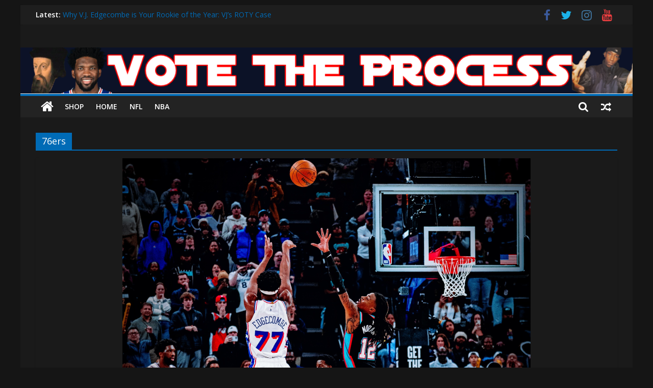

--- FILE ---
content_type: text/html; charset=UTF-8
request_url: https://votetheprocess.com/tag/76ers/
body_size: 28724
content:
<!DOCTYPE html>
<html lang="en-US">
<head>
			<meta charset="UTF-8" />
		<meta name="viewport" content="width=device-width, initial-scale=1">
		<link rel="profile" href="https://gmpg.org/xfn/11" />
		<title>76ers &#8211; Vote The Process</title>
<meta name='robots' content='max-image-preview:large' />
	<style>img:is([sizes="auto" i], [sizes^="auto," i]) { contain-intrinsic-size: 3000px 1500px }</style>
	<link rel='dns-prefetch' href='//secure.gravatar.com' />
<link rel='dns-prefetch' href='//stats.wp.com' />
<link rel='dns-prefetch' href='//fonts.googleapis.com' />
<link rel='dns-prefetch' href='//widgets.wp.com' />
<link rel='dns-prefetch' href='//s0.wp.com' />
<link rel='dns-prefetch' href='//0.gravatar.com' />
<link rel='dns-prefetch' href='//1.gravatar.com' />
<link rel='dns-prefetch' href='//2.gravatar.com' />
<link rel='dns-prefetch' href='//jetpack.wordpress.com' />
<link rel='dns-prefetch' href='//public-api.wordpress.com' />
<link rel='preconnect' href='//i0.wp.com' />
<link rel='preconnect' href='//c0.wp.com' />
<link rel="alternate" type="application/rss+xml" title="Vote The Process &raquo; Feed" href="https://votetheprocess.com/feed/" />
<link rel="alternate" type="application/rss+xml" title="Vote The Process &raquo; Comments Feed" href="https://votetheprocess.com/comments/feed/" />
<link rel="alternate" type="application/rss+xml" title="Vote The Process &raquo; 76ers Tag Feed" href="https://votetheprocess.com/tag/76ers/feed/" />

<link rel='stylesheet' id='all-css-c8a91bc3432cc926b1f2e698cc23aa0c' href='https://votetheprocess.com/wp-content/boost-cache/static/dc6685f905.min.css' type='text/css' media='all' />
<style id='wp-polls-inline-css'>
.wp-polls .pollbar {
	margin: 1px;
	font-size: 6px;
	line-height: 8px;
	height: 8px;
	background-image: url('https://votetheprocess.com/wp-content/plugins/wp-polls/images/default/pollbg.gif');
	border: 1px solid #c8c8c8;
}

</style>
<style id='colormag_style-inline-css'>
.colormag-button,blockquote,button,input[type=reset],input[type=button],input[type=submit],#masthead.colormag-header-clean #site-navigation.main-small-navigation .menu-toggle,.fa.search-top:hover,#masthead.colormag-header-classic #site-navigation.main-small-navigation .menu-toggle,.main-navigation ul li.focus > a,#masthead.colormag-header-classic .main-navigation ul ul.sub-menu li.focus > a,.home-icon.front_page_on,.main-navigation a:hover,.main-navigation ul li ul li a:hover,.main-navigation ul li ul li:hover>a,.main-navigation ul li.current-menu-ancestor>a,.main-navigation ul li.current-menu-item ul li a:hover,.main-navigation ul li.current-menu-item>a,.main-navigation ul li.current_page_ancestor>a,.main-navigation ul li.current_page_item>a,.main-navigation ul li:hover>a,.main-small-navigation li a:hover,.site-header .menu-toggle:hover,#masthead.colormag-header-classic .main-navigation ul ul.sub-menu li:hover > a,#masthead.colormag-header-classic .main-navigation ul ul.sub-menu li.current-menu-ancestor > a,#masthead.colormag-header-classic .main-navigation ul ul.sub-menu li.current-menu-item > a,#masthead .main-small-navigation li:hover > a,#masthead .main-small-navigation li.current-page-ancestor > a,#masthead .main-small-navigation li.current-menu-ancestor > a,#masthead .main-small-navigation li.current-page-item > a,#masthead .main-small-navigation li.current-menu-item > a,.main-small-navigation .current-menu-item>a,.main-small-navigation .current_page_item > a,.promo-button-area a:hover,#content .wp-pagenavi .current,#content .wp-pagenavi a:hover,.format-link .entry-content a,.pagination span,.comments-area .comment-author-link span,#secondary .widget-title span,.footer-widgets-area .widget-title span,.colormag-footer--classic .footer-widgets-area .widget-title span::before,.advertisement_above_footer .widget-title span,#content .post .article-content .above-entry-meta .cat-links a,.page-header .page-title span,.entry-meta .post-format i,.more-link,.no-post-thumbnail,.widget_featured_slider .slide-content .above-entry-meta .cat-links a,.widget_highlighted_posts .article-content .above-entry-meta .cat-links a,.widget_featured_posts .article-content .above-entry-meta .cat-links a,.widget_featured_posts .widget-title span,.widget_slider_area .widget-title span,.widget_beside_slider .widget-title span,.wp-block-quote,.wp-block-quote.is-style-large,.wp-block-quote.has-text-align-right{background-color:rgb(0,107,182);}#site-title a,.next a:hover,.previous a:hover,.social-links i.fa:hover,a,#masthead.colormag-header-clean .social-links li:hover i.fa,#masthead.colormag-header-classic .social-links li:hover i.fa,#masthead.colormag-header-clean .breaking-news .newsticker a:hover,#masthead.colormag-header-classic .breaking-news .newsticker a:hover,#masthead.colormag-header-classic #site-navigation .fa.search-top:hover,#masthead.colormag-header-classic #site-navigation.main-navigation .random-post a:hover .fa-random,.dark-skin #masthead.colormag-header-classic #site-navigation.main-navigation .home-icon:hover .fa,#masthead .main-small-navigation li:hover > .sub-toggle i,.better-responsive-menu #masthead .main-small-navigation .sub-toggle.active .fa,#masthead.colormag-header-classic .main-navigation .home-icon a:hover .fa,.pagination a span:hover,#content .comments-area a.comment-edit-link:hover,#content .comments-area a.comment-permalink:hover,#content .comments-area article header cite a:hover,.comments-area .comment-author-link a:hover,.comment .comment-reply-link:hover,.nav-next a,.nav-previous a,.footer-widgets-area a:hover,a#scroll-up i,#content .post .article-content .entry-title a:hover,.entry-meta .byline i,.entry-meta .cat-links i,.entry-meta a,.post .entry-title a:hover,.search .entry-title a:hover,.entry-meta .comments-link a:hover,.entry-meta .edit-link a:hover,.entry-meta .posted-on a:hover,.entry-meta .tag-links a:hover,.single #content .tags a:hover,.post-box .entry-meta .cat-links a:hover,.post-box .entry-meta .posted-on a:hover,.post.post-box .entry-title a:hover,.widget_featured_slider .slide-content .below-entry-meta .byline a:hover,.widget_featured_slider .slide-content .below-entry-meta .comments a:hover,.widget_featured_slider .slide-content .below-entry-meta .posted-on a:hover,.widget_featured_slider .slide-content .entry-title a:hover,.byline a:hover,.comments a:hover,.edit-link a:hover,.posted-on a:hover,.tag-links a:hover,.widget_highlighted_posts .article-content .below-entry-meta .byline a:hover,.widget_highlighted_posts .article-content .below-entry-meta .comments a:hover,.widget_highlighted_posts .article-content .below-entry-meta .posted-on a:hover,.widget_highlighted_posts .article-content .entry-title a:hover,.widget_featured_posts .article-content .entry-title a:hover,.related-posts-main-title .fa,.single-related-posts .article-content .entry-title a:hover{color:rgb(0,107,182);}#site-navigation{border-top-color:rgb(0,107,182);}#masthead.colormag-header-classic .main-navigation ul ul.sub-menu li:hover,#masthead.colormag-header-classic .main-navigation ul ul.sub-menu li.current-menu-ancestor,#masthead.colormag-header-classic .main-navigation ul ul.sub-menu li.current-menu-item,#masthead.colormag-header-classic #site-navigation .menu-toggle,#masthead.colormag-header-classic #site-navigation .menu-toggle:hover,#masthead.colormag-header-classic .main-navigation ul > li:hover > a,#masthead.colormag-header-classic .main-navigation ul > li.current-menu-item > a,#masthead.colormag-header-classic .main-navigation ul > li.current-menu-ancestor > a,#masthead.colormag-header-classic .main-navigation ul li.focus > a,.promo-button-area a:hover,.pagination a span:hover{border-color:rgb(0,107,182);}#secondary .widget-title,.footer-widgets-area .widget-title,.advertisement_above_footer .widget-title,.page-header .page-title,.widget_featured_posts .widget-title,.widget_slider_area .widget-title,.widget_beside_slider .widget-title{border-bottom-color:rgb(0,107,182);}@media (max-width:768px){.better-responsive-menu .sub-toggle{background-color:#00000000000000;}}
</style>
<style id='wp-emoji-styles-inline-css'>

	img.wp-smiley, img.emoji {
		display: inline !important;
		border: none !important;
		box-shadow: none !important;
		height: 1em !important;
		width: 1em !important;
		margin: 0 0.07em !important;
		vertical-align: -0.1em !important;
		background: none !important;
		padding: 0 !important;
	}
</style>
<style id='wp-block-library-theme-inline-css'>
.wp-block-audio :where(figcaption){color:#555;font-size:13px;text-align:center}.is-dark-theme .wp-block-audio :where(figcaption){color:#ffffffa6}.wp-block-audio{margin:0 0 1em}.wp-block-code{border:1px solid #ccc;border-radius:4px;font-family:Menlo,Consolas,monaco,monospace;padding:.8em 1em}.wp-block-embed :where(figcaption){color:#555;font-size:13px;text-align:center}.is-dark-theme .wp-block-embed :where(figcaption){color:#ffffffa6}.wp-block-embed{margin:0 0 1em}.blocks-gallery-caption{color:#555;font-size:13px;text-align:center}.is-dark-theme .blocks-gallery-caption{color:#ffffffa6}:root :where(.wp-block-image figcaption){color:#555;font-size:13px;text-align:center}.is-dark-theme :root :where(.wp-block-image figcaption){color:#ffffffa6}.wp-block-image{margin:0 0 1em}.wp-block-pullquote{border-bottom:4px solid;border-top:4px solid;color:currentColor;margin-bottom:1.75em}.wp-block-pullquote cite,.wp-block-pullquote footer,.wp-block-pullquote__citation{color:currentColor;font-size:.8125em;font-style:normal;text-transform:uppercase}.wp-block-quote{border-left:.25em solid;margin:0 0 1.75em;padding-left:1em}.wp-block-quote cite,.wp-block-quote footer{color:currentColor;font-size:.8125em;font-style:normal;position:relative}.wp-block-quote:where(.has-text-align-right){border-left:none;border-right:.25em solid;padding-left:0;padding-right:1em}.wp-block-quote:where(.has-text-align-center){border:none;padding-left:0}.wp-block-quote.is-large,.wp-block-quote.is-style-large,.wp-block-quote:where(.is-style-plain){border:none}.wp-block-search .wp-block-search__label{font-weight:700}.wp-block-search__button{border:1px solid #ccc;padding:.375em .625em}:where(.wp-block-group.has-background){padding:1.25em 2.375em}.wp-block-separator.has-css-opacity{opacity:.4}.wp-block-separator{border:none;border-bottom:2px solid;margin-left:auto;margin-right:auto}.wp-block-separator.has-alpha-channel-opacity{opacity:1}.wp-block-separator:not(.is-style-wide):not(.is-style-dots){width:100px}.wp-block-separator.has-background:not(.is-style-dots){border-bottom:none;height:1px}.wp-block-separator.has-background:not(.is-style-wide):not(.is-style-dots){height:2px}.wp-block-table{margin:0 0 1em}.wp-block-table td,.wp-block-table th{word-break:normal}.wp-block-table :where(figcaption){color:#555;font-size:13px;text-align:center}.is-dark-theme .wp-block-table :where(figcaption){color:#ffffffa6}.wp-block-video :where(figcaption){color:#555;font-size:13px;text-align:center}.is-dark-theme .wp-block-video :where(figcaption){color:#ffffffa6}.wp-block-video{margin:0 0 1em}:root :where(.wp-block-template-part.has-background){margin-bottom:0;margin-top:0;padding:1.25em 2.375em}
</style>
<style id='jetpack-sharing-buttons-style-inline-css'>
.jetpack-sharing-buttons__services-list{display:flex;flex-direction:row;flex-wrap:wrap;gap:0;list-style-type:none;margin:5px;padding:0}.jetpack-sharing-buttons__services-list.has-small-icon-size{font-size:12px}.jetpack-sharing-buttons__services-list.has-normal-icon-size{font-size:16px}.jetpack-sharing-buttons__services-list.has-large-icon-size{font-size:24px}.jetpack-sharing-buttons__services-list.has-huge-icon-size{font-size:36px}@media print{.jetpack-sharing-buttons__services-list{display:none!important}}.editor-styles-wrapper .wp-block-jetpack-sharing-buttons{gap:0;padding-inline-start:0}ul.jetpack-sharing-buttons__services-list.has-background{padding:1.25em 2.375em}
</style>
<style id='classic-theme-styles-inline-css'>
/*! This file is auto-generated */
.wp-block-button__link{color:#fff;background-color:#32373c;border-radius:9999px;box-shadow:none;text-decoration:none;padding:calc(.667em + 2px) calc(1.333em + 2px);font-size:1.125em}.wp-block-file__button{background:#32373c;color:#fff;text-decoration:none}
</style>
<style id='global-styles-inline-css'>
:root{--wp--preset--aspect-ratio--square: 1;--wp--preset--aspect-ratio--4-3: 4/3;--wp--preset--aspect-ratio--3-4: 3/4;--wp--preset--aspect-ratio--3-2: 3/2;--wp--preset--aspect-ratio--2-3: 2/3;--wp--preset--aspect-ratio--16-9: 16/9;--wp--preset--aspect-ratio--9-16: 9/16;--wp--preset--color--black: #000000;--wp--preset--color--cyan-bluish-gray: #abb8c3;--wp--preset--color--white: #ffffff;--wp--preset--color--pale-pink: #f78da7;--wp--preset--color--vivid-red: #cf2e2e;--wp--preset--color--luminous-vivid-orange: #ff6900;--wp--preset--color--luminous-vivid-amber: #fcb900;--wp--preset--color--light-green-cyan: #7bdcb5;--wp--preset--color--vivid-green-cyan: #00d084;--wp--preset--color--pale-cyan-blue: #8ed1fc;--wp--preset--color--vivid-cyan-blue: #0693e3;--wp--preset--color--vivid-purple: #9b51e0;--wp--preset--gradient--vivid-cyan-blue-to-vivid-purple: linear-gradient(135deg,rgba(6,147,227,1) 0%,rgb(155,81,224) 100%);--wp--preset--gradient--light-green-cyan-to-vivid-green-cyan: linear-gradient(135deg,rgb(122,220,180) 0%,rgb(0,208,130) 100%);--wp--preset--gradient--luminous-vivid-amber-to-luminous-vivid-orange: linear-gradient(135deg,rgba(252,185,0,1) 0%,rgba(255,105,0,1) 100%);--wp--preset--gradient--luminous-vivid-orange-to-vivid-red: linear-gradient(135deg,rgba(255,105,0,1) 0%,rgb(207,46,46) 100%);--wp--preset--gradient--very-light-gray-to-cyan-bluish-gray: linear-gradient(135deg,rgb(238,238,238) 0%,rgb(169,184,195) 100%);--wp--preset--gradient--cool-to-warm-spectrum: linear-gradient(135deg,rgb(74,234,220) 0%,rgb(151,120,209) 20%,rgb(207,42,186) 40%,rgb(238,44,130) 60%,rgb(251,105,98) 80%,rgb(254,248,76) 100%);--wp--preset--gradient--blush-light-purple: linear-gradient(135deg,rgb(255,206,236) 0%,rgb(152,150,240) 100%);--wp--preset--gradient--blush-bordeaux: linear-gradient(135deg,rgb(254,205,165) 0%,rgb(254,45,45) 50%,rgb(107,0,62) 100%);--wp--preset--gradient--luminous-dusk: linear-gradient(135deg,rgb(255,203,112) 0%,rgb(199,81,192) 50%,rgb(65,88,208) 100%);--wp--preset--gradient--pale-ocean: linear-gradient(135deg,rgb(255,245,203) 0%,rgb(182,227,212) 50%,rgb(51,167,181) 100%);--wp--preset--gradient--electric-grass: linear-gradient(135deg,rgb(202,248,128) 0%,rgb(113,206,126) 100%);--wp--preset--gradient--midnight: linear-gradient(135deg,rgb(2,3,129) 0%,rgb(40,116,252) 100%);--wp--preset--font-size--small: 13px;--wp--preset--font-size--medium: 20px;--wp--preset--font-size--large: 36px;--wp--preset--font-size--x-large: 42px;--wp--preset--spacing--20: 0.44rem;--wp--preset--spacing--30: 0.67rem;--wp--preset--spacing--40: 1rem;--wp--preset--spacing--50: 1.5rem;--wp--preset--spacing--60: 2.25rem;--wp--preset--spacing--70: 3.38rem;--wp--preset--spacing--80: 5.06rem;--wp--preset--shadow--natural: 6px 6px 9px rgba(0, 0, 0, 0.2);--wp--preset--shadow--deep: 12px 12px 50px rgba(0, 0, 0, 0.4);--wp--preset--shadow--sharp: 6px 6px 0px rgba(0, 0, 0, 0.2);--wp--preset--shadow--outlined: 6px 6px 0px -3px rgba(255, 255, 255, 1), 6px 6px rgba(0, 0, 0, 1);--wp--preset--shadow--crisp: 6px 6px 0px rgba(0, 0, 0, 1);}:where(.is-layout-flex){gap: 0.5em;}:where(.is-layout-grid){gap: 0.5em;}body .is-layout-flex{display: flex;}.is-layout-flex{flex-wrap: wrap;align-items: center;}.is-layout-flex > :is(*, div){margin: 0;}body .is-layout-grid{display: grid;}.is-layout-grid > :is(*, div){margin: 0;}:where(.wp-block-columns.is-layout-flex){gap: 2em;}:where(.wp-block-columns.is-layout-grid){gap: 2em;}:where(.wp-block-post-template.is-layout-flex){gap: 1.25em;}:where(.wp-block-post-template.is-layout-grid){gap: 1.25em;}.has-black-color{color: var(--wp--preset--color--black) !important;}.has-cyan-bluish-gray-color{color: var(--wp--preset--color--cyan-bluish-gray) !important;}.has-white-color{color: var(--wp--preset--color--white) !important;}.has-pale-pink-color{color: var(--wp--preset--color--pale-pink) !important;}.has-vivid-red-color{color: var(--wp--preset--color--vivid-red) !important;}.has-luminous-vivid-orange-color{color: var(--wp--preset--color--luminous-vivid-orange) !important;}.has-luminous-vivid-amber-color{color: var(--wp--preset--color--luminous-vivid-amber) !important;}.has-light-green-cyan-color{color: var(--wp--preset--color--light-green-cyan) !important;}.has-vivid-green-cyan-color{color: var(--wp--preset--color--vivid-green-cyan) !important;}.has-pale-cyan-blue-color{color: var(--wp--preset--color--pale-cyan-blue) !important;}.has-vivid-cyan-blue-color{color: var(--wp--preset--color--vivid-cyan-blue) !important;}.has-vivid-purple-color{color: var(--wp--preset--color--vivid-purple) !important;}.has-black-background-color{background-color: var(--wp--preset--color--black) !important;}.has-cyan-bluish-gray-background-color{background-color: var(--wp--preset--color--cyan-bluish-gray) !important;}.has-white-background-color{background-color: var(--wp--preset--color--white) !important;}.has-pale-pink-background-color{background-color: var(--wp--preset--color--pale-pink) !important;}.has-vivid-red-background-color{background-color: var(--wp--preset--color--vivid-red) !important;}.has-luminous-vivid-orange-background-color{background-color: var(--wp--preset--color--luminous-vivid-orange) !important;}.has-luminous-vivid-amber-background-color{background-color: var(--wp--preset--color--luminous-vivid-amber) !important;}.has-light-green-cyan-background-color{background-color: var(--wp--preset--color--light-green-cyan) !important;}.has-vivid-green-cyan-background-color{background-color: var(--wp--preset--color--vivid-green-cyan) !important;}.has-pale-cyan-blue-background-color{background-color: var(--wp--preset--color--pale-cyan-blue) !important;}.has-vivid-cyan-blue-background-color{background-color: var(--wp--preset--color--vivid-cyan-blue) !important;}.has-vivid-purple-background-color{background-color: var(--wp--preset--color--vivid-purple) !important;}.has-black-border-color{border-color: var(--wp--preset--color--black) !important;}.has-cyan-bluish-gray-border-color{border-color: var(--wp--preset--color--cyan-bluish-gray) !important;}.has-white-border-color{border-color: var(--wp--preset--color--white) !important;}.has-pale-pink-border-color{border-color: var(--wp--preset--color--pale-pink) !important;}.has-vivid-red-border-color{border-color: var(--wp--preset--color--vivid-red) !important;}.has-luminous-vivid-orange-border-color{border-color: var(--wp--preset--color--luminous-vivid-orange) !important;}.has-luminous-vivid-amber-border-color{border-color: var(--wp--preset--color--luminous-vivid-amber) !important;}.has-light-green-cyan-border-color{border-color: var(--wp--preset--color--light-green-cyan) !important;}.has-vivid-green-cyan-border-color{border-color: var(--wp--preset--color--vivid-green-cyan) !important;}.has-pale-cyan-blue-border-color{border-color: var(--wp--preset--color--pale-cyan-blue) !important;}.has-vivid-cyan-blue-border-color{border-color: var(--wp--preset--color--vivid-cyan-blue) !important;}.has-vivid-purple-border-color{border-color: var(--wp--preset--color--vivid-purple) !important;}.has-vivid-cyan-blue-to-vivid-purple-gradient-background{background: var(--wp--preset--gradient--vivid-cyan-blue-to-vivid-purple) !important;}.has-light-green-cyan-to-vivid-green-cyan-gradient-background{background: var(--wp--preset--gradient--light-green-cyan-to-vivid-green-cyan) !important;}.has-luminous-vivid-amber-to-luminous-vivid-orange-gradient-background{background: var(--wp--preset--gradient--luminous-vivid-amber-to-luminous-vivid-orange) !important;}.has-luminous-vivid-orange-to-vivid-red-gradient-background{background: var(--wp--preset--gradient--luminous-vivid-orange-to-vivid-red) !important;}.has-very-light-gray-to-cyan-bluish-gray-gradient-background{background: var(--wp--preset--gradient--very-light-gray-to-cyan-bluish-gray) !important;}.has-cool-to-warm-spectrum-gradient-background{background: var(--wp--preset--gradient--cool-to-warm-spectrum) !important;}.has-blush-light-purple-gradient-background{background: var(--wp--preset--gradient--blush-light-purple) !important;}.has-blush-bordeaux-gradient-background{background: var(--wp--preset--gradient--blush-bordeaux) !important;}.has-luminous-dusk-gradient-background{background: var(--wp--preset--gradient--luminous-dusk) !important;}.has-pale-ocean-gradient-background{background: var(--wp--preset--gradient--pale-ocean) !important;}.has-electric-grass-gradient-background{background: var(--wp--preset--gradient--electric-grass) !important;}.has-midnight-gradient-background{background: var(--wp--preset--gradient--midnight) !important;}.has-small-font-size{font-size: var(--wp--preset--font-size--small) !important;}.has-medium-font-size{font-size: var(--wp--preset--font-size--medium) !important;}.has-large-font-size{font-size: var(--wp--preset--font-size--large) !important;}.has-x-large-font-size{font-size: var(--wp--preset--font-size--x-large) !important;}
:where(.wp-block-post-template.is-layout-flex){gap: 1.25em;}:where(.wp-block-post-template.is-layout-grid){gap: 1.25em;}
:where(.wp-block-columns.is-layout-flex){gap: 2em;}:where(.wp-block-columns.is-layout-grid){gap: 2em;}
:root :where(.wp-block-pullquote){font-size: 1.5em;line-height: 1.6;}
</style>
<link rel='stylesheet' id='colormag_googlefonts-css' href='//fonts.googleapis.com/css?family=Open+Sans%3A400%2C600&#038;1&#038;display=swap&#038;ver=2.1.2' media='all' />
<script data-jetpack-boost="ignore" type="text/javascript" src="https://votetheprocess.com/wp-includes/js/jquery/jquery.min.js?ver=3.7.1" id="jquery-core-js"></script>


<link rel="https://api.w.org/" href="https://votetheprocess.com/wp-json/" /><link rel="alternate" title="JSON" type="application/json" href="https://votetheprocess.com/wp-json/wp/v2/tags/31" /><link rel="EditURI" type="application/rsd+xml" title="RSD" href="https://votetheprocess.com/xmlrpc.php?rsd" />
<meta name="generator" content="WordPress 6.7.4" />



<!-- Starting Styles For Social Media Icon From Acurax International www.acurax.com -->
<style type='text/css'>
#acx_social_widget img 
{
width: 32px; 
}
#acx_social_widget 
{
min-width:0px; 
position: static; 
}
</style>
<!-- Ending Styles For Social Media Icon From Acurax International www.acurax.com -->



<meta name="follow.[base64]" content="AK2LfF9aUVMxdWNec6FK"/><meta property="og:image:secure_url" content="https://votetheprocess.com/wp-content/uploads/2026/01/vj-featured-ROTY.png" data-id="sfsi"><meta property="twitter:card" content="summary_large_image" data-id="sfsi"><meta property="twitter:image" content="https://votetheprocess.com/wp-content/uploads/2026/01/vj-featured-ROTY.png" data-id="sfsi"><meta property="og:image:type" content="" data-id="sfsi" /><meta property="og:image:width" content="2000" data-id="sfsi" /><meta property="og:image:height" content="1125" data-id="sfsi" /><meta property="og:url" content="https://votetheprocess.com/vj-roty/" data-id="sfsi" /><meta property="og:description" content="[avatar user=Chip Bayless size=thumbnail align=center link=https://votetheprocess.com/category/chip-bayless/ target=_blank]By Chip Bayless (click Howie for more Chip)[/avatar]

&nbsp;

&nbsp;

&nbsp;



Its fitting that the most electric player on the floor for the Philadelphia 76ers this season grew up without electricity and lived off of a generator for seven years: Why the burgeoning Sixers star is the future of Philly basketball, and why his performance and statistics should at minimum make you consider if he should be NBA's Rookie of the Year...

V.J. Edgecombe can do it all. He's a passer and a scorer. He's both a spot-up shooter and a driver. He's a creative finisher, and a deadly catch-and-shoot threat.

He's both a defensive nightmare and the 76ers' offensive generator on Philly's best nights.

[embed]https://www.instagram.com/p/DM74mAROVno/[/embed]

Today, most websites and sportsbooks give the must-watch playmaker the third-best odds to be considered the NBA Rookie of the Year.

Among 2025 rookies so far, V.J. Edgecombe ranks:


    1st in steals
    3rd in 3PM (38%)
    4th in FGM
    4th in assists
    4th in PPG
    6th in rebounds


He's one of only five rookies who has made more than 200 shots, one of only three rookies who has sunk more than 80 field goals from beyond the arc, and he's one of just three rookies with at least 50 steals.





     (adsbygoogle = window.adsbygoogle || []).push({});


Oh, and he's seventh in blocks too with 19.

The level of effort, veteran-like awareness, creativity, and explosivity Edgecombe displays on a nightly basis is unlike anything we've seen out of a 76ers rookie in the modern era, and a welcomed addition to a Sixers team that last year felt completely devoid of dynamic playmakers at times outside of Maxey.

[embed]https://youtu.be/8J0mx1FrT0M[/embed]

Now, lets start with the comparisons.

Yes, Cooper Flagg, the number one overall pick from this year's draft leads the ROTY ladder almost universally as of this writing.

But that bitch has a first name of Cooper, which is at least -1000% less cool than any first name that's just initials, especially one with a J.

[embed]https://www.instagram.com/p/DQ0UaF5jqhE/[/embed]

Additionally, although Cooper does lead all NBA rookies in FGM, his lanky body is too uncoordinated to swish threes like the athletic VJ.

While Cooper misses threes at a clip that would have your family throw him out with the evening trash (28%), VJ hits them at a rate that your grandmother would gladly welcome in for Christmas dinner (38%).

In terms of Kon Knueppel, yes he leads rookies in 3PM with over 140 while no other rookie has cracked the century mark, but in comparison to Edgecombe (55 steals and 19 blocks) this Diary of a Wimpy Kid-looking scarecrow puts in defensive work that your employer would fire you for supporting (just 28 womp womp steals and nine #bigoof blocks).

When you consider VJ's stats, Knueppel couldn't get a steal or block even if the ball smashed him directly in the face hard enough to break his nose.

[embed]https://youtu.be/xnauPsJTXkg[/embed]

Finally, is it Knueppel or Flagg who is the only rookie with 500+ points, 50+ steals, 10+ blocks, and 80+ 3PM? 

Nope. That would be the incomparable, the magnificent, the electric V.J. Edgecombe.

Regardless of if he is able to contend with the likes of Flagg and Kneuppel enough to win the NBA's ROTY award, Edgecombe has already proven that he is the future of basketball in Philadelphia.

Rookies aside, V.J. Edgecombe hustles with active hands on both ends of the court and impressively leads the NBA in total loose balls recovered and ranks eighth in deflections per game.






     (adsbygoogle = window.adsbygoogle || []).push({});


[embed]https://www.instagram.com/p/DRSKh2YjsIy/[/embed]

In terms of 76ers per-game averages, Edgecombe ranks:


    2nd to only Maxey in ASTs
    2nd to only Maxey in STLs
    3rd in REBs (5.3)
    4th in PPG (15.7)
    4th in AST/TO ratio


On the Sixers' best nights and during their most significant and encouraging wins, the key differentiating factor is V.J. Edgecombe.

When Edgecombe has at least 20 points this season, the 76ers have a winning percentage of 80% (per Statmuse).

Meanwhile the Mavs only have a winning percentage of 61% (yawn) when Flagg scores 20+ and the Hornets only win 38% of the time (disgraceful) when Kon Knueppel puts up at least 20.

Joel Embiid's prime is evaporating right before our eyes, and Tyrese Maxey scoring 30-50 points is sometimes not enough to will an often Embiid and PG-less Philadelphia team to victory.

If the Philadelphia 76ers want to do anything remotely close to making the playoffs or making a deep run, it will be due to Edgecombe gluing the team together with his elite and underrated play across every square inch of hardwood.





     (adsbygoogle = window.adsbygoogle || []).push({});


Moreover, beyond 2026, its clear that Edgecombe's combination of speed, size, basketball IQ, shooting ability, and defensive presence makes him the literal the future of basketball in Philadelphia.

[embed]https://www.instagram.com/p/DS6d2XwDsCb/[/embed]

Rest assured, if the Sixers find themselves winning primetime playoff games any time in the next decade, V.J. Edgecombe's elite performance will be the difference.

And after all, isn't part of the argument for ROTY, MVP, and most of the awards how valuable that player is to that team and what the team looks like if you take that player away?

In that department, Edgecombe's impact is obvious, and blows the likes of Pooper Flagg and Kon Nipple out of the water." data-id="sfsi" /><meta property="og:title" content="Why V.J. Edgecombe is Your Rookie of the Year: VJ&#8217;s ROTY Case" data-id="sfsi" />	<style>img#wpstats{display:none}</style>
		<meta name="description" content="Posts about 76ers written by votetheprocess and Chip Bayless" />

<!-- Jetpack Open Graph Tags -->
<meta property="og:type" content="website" />
<meta property="og:title" content="76ers &#8211; Vote The Process" />
<meta property="og:url" content="https://votetheprocess.com/tag/76ers/" />
<meta property="og:site_name" content="Vote The Process" />
<meta property="og:image" content="https://i0.wp.com/votetheprocess.com/wp-content/uploads/2024/12/cropped-VTP-votetheprocess-new-logo-as-of-8_27_2024.png?fit=512%2C512&#038;ssl=1" />
<meta property="og:image:width" content="512" />
<meta property="og:image:height" content="512" />
<meta property="og:image:alt" content="" />
<meta property="og:locale" content="en_US" />
<meta name="twitter:site" content="@VoteTheProcess" />

<!-- End Jetpack Open Graph Tags -->
<link rel="icon" href="https://i0.wp.com/votetheprocess.com/wp-content/uploads/2024/12/cropped-VTP-votetheprocess-new-logo-as-of-8_27_2024.png?fit=32%2C32&#038;ssl=1" sizes="32x32" />
<link rel="icon" href="https://i0.wp.com/votetheprocess.com/wp-content/uploads/2024/12/cropped-VTP-votetheprocess-new-logo-as-of-8_27_2024.png?fit=192%2C192&#038;ssl=1" sizes="192x192" />
<link rel="apple-touch-icon" href="https://i0.wp.com/votetheprocess.com/wp-content/uploads/2024/12/cropped-VTP-votetheprocess-new-logo-as-of-8_27_2024.png?fit=180%2C180&#038;ssl=1" />
<meta name="msapplication-TileImage" content="https://i0.wp.com/votetheprocess.com/wp-content/uploads/2024/12/cropped-VTP-votetheprocess-new-logo-as-of-8_27_2024.png?fit=270%2C270&#038;ssl=1" />
</head>

<body class="archive tag tag-76ers tag-31 wp-custom-logo wp-embed-responsive sfsi_actvite_theme_default no-sidebar-full-width box-layout better-responsive-menu dark-skin">

		<div id="page" class="hfeed site">
				<a class="skip-link screen-reader-text" href="#main">Skip to content</a>
				<header id="masthead" class="site-header clearfix ">
				<div id="header-text-nav-container" class="clearfix">
		
			<div class="news-bar">
				<div class="inner-wrap clearfix">
					
		<div class="breaking-news">
			<strong class="breaking-news-latest">Latest:</strong>

			<ul class="newsticker">
									<li>
						<a href="https://votetheprocess.com/vj-roty/" title="Why V.J. Edgecombe is Your Rookie of the Year: VJ&#8217;s ROTY Case">
							Why V.J. Edgecombe is Your Rookie of the Year: VJ&#8217;s ROTY Case						</a>
					</li>
									<li>
						<a href="https://votetheprocess.com/eagles-49ers/" title="Eagles vs. 49ers Wildcard Preview: Can Birds Defense Dominate Enough to Mask Offensive Inefficiencies?">
							Eagles vs. 49ers Wildcard Preview: Can Birds Defense Dominate Enough to Mask Offensive Inefficiencies?						</a>
					</li>
									<li>
						<a href="https://votetheprocess.com/tyrese-maxeys-mvp-case/" title="Tyrese Maxey&#8217;s MVP Case">
							Tyrese Maxey&#8217;s MVP Case						</a>
					</li>
									<li>
						<a href="https://votetheprocess.com/sixers-wizards/" title="Sixers Scoring Spell Stupefies Wizards: Mad Maxey Stays Hot, Scores 35 in 3 Quarters">
							Sixers Scoring Spell Stupefies Wizards: Mad Maxey Stays Hot, Scores 35 in 3 Quarters						</a>
					</li>
									<li>
						<a href="https://votetheprocess.com/top-waiver-wire-pickups-week-12-2025/" title="Top Waiver Wire Pickups: Week 12">
							Top Waiver Wire Pickups: Week 12						</a>
					</li>
							</ul>
		</div>

		
		<div class="social-links clearfix">
			<ul>
				<li><a href="https://www.facebook.com/VoteTheProcess/" target="_blank"><i class="fa fa-facebook"></i></a></li><li><a href="https://twitter.com/VoteTheProcess" target="_blank"><i class="fa fa-twitter"></i></a></li><li><a href="https://www.instagram.com/votetheprocess/" target="_blank"><i class="fa fa-instagram"></i></a></li><li><a href="https://www.youtube.com/c/VoteTheProcess/featured" target="_blank"><i class="fa fa-youtube"></i></a></li>			</ul>
		</div><!-- .social-links -->
						</div>
			</div>

			
		<div class="inner-wrap">
			<div id="header-text-nav-wrap" class="clearfix">

				<div id="header-left-section">
					
					<div id="header-text" class="screen-reader-text">
													<h3 id="site-title">
								<a href="https://votetheprocess.com/" title="Vote The Process" rel="home">Vote The Process</a>
							</h3>
						
													<p id="site-description">
								The official website for Vote The Process (VTP) Sports and your go-to source for the latest Philadelphia 76ers and Eagles news, statistics, analysis, highlights, and coverage&#8230; sometimes memes							</p><!-- #site-description -->
											</div><!-- #header-text -->
				</div><!-- #header-left-section -->

				<div id="header-right-section">
									</div><!-- #header-right-section -->

			</div><!-- #header-text-nav-wrap -->
		</div><!-- .inner-wrap -->

		<div id="wp-custom-header" class="wp-custom-header"><div class="header-image-wrap"><a href="https://votetheprocess.com/" title="Vote The Process" rel="home"><img src="https://votetheprocess.com/wp-content/uploads/2020/07/cropped-VTP-HEADER.png" class="header-image" width="1500" height="112" alt="Vote The Process"></a></div></div>
		<nav id="site-navigation" class="main-navigation clearfix" role="navigation">
			<div class="inner-wrap clearfix">
				
					<div class="home-icon">
						<a href="https://votetheprocess.com/"
						   title="Vote The Process"
						>
							<i class="fa fa-home"></i>
						</a>
					</div>
				
									<div class="search-random-icons-container">
						
		<div class="random-post">
							<a href="https://votetheprocess.com/eagles-edge-raiders-19-10/" title="View a random post">
					<i class="fa fa-random"></i>
				</a>
					</div>

									<div class="top-search-wrap">
								<i class="fa fa-search search-top"></i>
								<div class="search-form-top">
									
<form action="https://votetheprocess.com/" class="search-form searchform clearfix" method="get" role="search">

	<div class="search-wrap">
		<input type="search"
		       class="s field"
		       name="s"
		       value=""
		       placeholder="Search"
		/>

		<button class="search-icon" type="submit"></button>
	</div>

</form><!-- .searchform -->
								</div>
							</div>
											</div>
				
				<p class="menu-toggle"></p>
				<div class="menu-primary-container"><ul id="menu-primary" class="menu"><li id="menu-item-6819" class="menu-item menu-item-type-post_type menu-item-object-page menu-item-6819"><a href="https://votetheprocess.com/shop/">Shop</a></li>
<li id="menu-item-3111" class="menu-item menu-item-type-custom menu-item-object-custom menu-item-home menu-item-3111"><a href="https://votetheprocess.com">Home</a></li>
<li id="menu-item-3112" class="menu-item menu-item-type-taxonomy menu-item-object-category menu-item-3112"><a href="https://votetheprocess.com/category/football/">NFL</a></li>
<li id="menu-item-3113" class="menu-item menu-item-type-taxonomy menu-item-object-category menu-item-3113"><a href="https://votetheprocess.com/category/bball/">NBA</a></li>
</ul></div>
			</div>
		</nav>

				</div><!-- #header-text-nav-container -->
				</header><!-- #masthead -->
				<div id="main" class="clearfix">
				<div class="inner-wrap clearfix">
		
	<div id="primary">
		<div id="content" class="clearfix">

			
		<header class="page-header">
			
				<h1 class="page-title">
					<span>
						76ers					</span>
				</h1>
						</header><!-- .page-header -->

		
				<div class="article-container">

					
<article id="post-9560" class="post-9560 post type-post status-publish format-standard has-post-thumbnail hentry category-bball category-chip-bayless category-featured category-latest tag-1450 tag-76ers tag-edgecombe tag-nba tag-philadelphia-76ers tag-rookie-of-the-year tag-roty tag-sixers tag-v-j-edgecombe tag-vj">
	
				<div class="featured-image">
				<a href="https://votetheprocess.com/vj-roty/" title="Why V.J. Edgecombe is Your Rookie of the Year: VJ&#8217;s ROTY Case">
					<img width="800" height="445" src="https://i0.wp.com/votetheprocess.com/wp-content/uploads/2026/01/vj-featured-ROTY.png?resize=800%2C445&amp;ssl=1" class="attachment-colormag-featured-image size-colormag-featured-image wp-post-image" alt="" decoding="async" srcset="https://i0.wp.com/votetheprocess.com/wp-content/uploads/2026/01/vj-featured-ROTY.png?resize=800%2C445&amp;ssl=1 800w, https://i0.wp.com/votetheprocess.com/wp-content/uploads/2026/01/vj-featured-ROTY.png?zoom=2&amp;resize=800%2C445&amp;ssl=1 1600w" sizes="(max-width: 800px) 100vw, 800px" data-attachment-id="9572" data-permalink="https://votetheprocess.com/vj-roty/vj-featured-roty/" data-orig-file="https://i0.wp.com/votetheprocess.com/wp-content/uploads/2026/01/vj-featured-ROTY.png?fit=2000%2C1125&amp;ssl=1" data-orig-size="2000,1125" data-comments-opened="1" data-image-meta="{&quot;aperture&quot;:&quot;0&quot;,&quot;credit&quot;:&quot;&quot;,&quot;camera&quot;:&quot;&quot;,&quot;caption&quot;:&quot;&quot;,&quot;created_timestamp&quot;:&quot;0&quot;,&quot;copyright&quot;:&quot;&quot;,&quot;focal_length&quot;:&quot;0&quot;,&quot;iso&quot;:&quot;0&quot;,&quot;shutter_speed&quot;:&quot;0&quot;,&quot;title&quot;:&quot;&quot;,&quot;orientation&quot;:&quot;0&quot;}" data-image-title="vj featured ROTY" data-image-description="" data-image-caption="" data-medium-file="https://i0.wp.com/votetheprocess.com/wp-content/uploads/2026/01/vj-featured-ROTY.png?fit=350%2C197&amp;ssl=1" data-large-file="https://i0.wp.com/votetheprocess.com/wp-content/uploads/2026/01/vj-featured-ROTY.png?fit=1024%2C576&amp;ssl=1" />				</a>
			</div>
			
	<div class="article-content clearfix">

		<div class="above-entry-meta"><span class="cat-links"><a href="https://votetheprocess.com/category/bball/" style="background:rgb(237,23,76)" rel="category tag">Basketball</a>&nbsp;<a href="https://votetheprocess.com/category/chip-bayless/" style="background:rgb(0,0,0)" rel="category tag">Chip Bayless</a>&nbsp;<a href="https://votetheprocess.com/category/featured/" style="background:rgb(95,96,98)" rel="category tag">FEATURED</a>&nbsp;<a href="https://votetheprocess.com/category/latest/" style="background:rgb(187,151,84)" rel="category tag">Latest</a>&nbsp;</span></div>
		<header class="entry-header">
			<h2 class="entry-title">
				<a href="https://votetheprocess.com/vj-roty/" title="Why V.J. Edgecombe is Your Rookie of the Year: VJ&#8217;s ROTY Case">Why V.J. Edgecombe is Your Rookie of the Year: VJ&#8217;s ROTY Case</a>
			</h2>
		</header>

		<div class="below-entry-meta">
			<span class="posted-on"><a href="https://votetheprocess.com/vj-roty/" title="11:44 am" rel="bookmark"><i class="fa fa-calendar-o"></i> <time class="entry-date published updated" datetime="2026-01-19T11:44:10-04:00">January 19, 2026</time></a></span>
			<span class="byline">
				<span class="author vcard">
					<i class="fa fa-user"></i>
					<a class="url fn n"
					   href="https://votetheprocess.com/author/votetheprocess/"
					   title="votetheprocess"
					>
						votetheprocess					</a>
				</span>
			</span>

							<span class="comments">
						<a href="https://votetheprocess.com/vj-roty/#respond"><i class="fa fa-comment"></i> 0 Comments</a>					</span>
				<span class="tag-links"><i class="fa fa-tags"></i><a href="https://votetheprocess.com/tag/2026/" rel="tag">2026</a>, <a href="https://votetheprocess.com/tag/76ers/" rel="tag">76ers</a>, <a href="https://votetheprocess.com/tag/edgecombe/" rel="tag">Edgecombe</a>, <a href="https://votetheprocess.com/tag/nba/" rel="tag">NBA</a>, <a href="https://votetheprocess.com/tag/philadelphia-76ers/" rel="tag">Philadelphia 76ers</a>, <a href="https://votetheprocess.com/tag/rookie-of-the-year/" rel="tag">Rookie of the Year</a>, <a href="https://votetheprocess.com/tag/roty/" rel="tag">ROTY</a>, <a href="https://votetheprocess.com/tag/sixers/" rel="tag">Sixers</a>, <a href="https://votetheprocess.com/tag/v-j-edgecombe/" rel="tag">V.J. Edgecombe</a>, <a href="https://votetheprocess.com/tag/vj/" rel="tag">VJ</a></span></div>
		<div class="entry-content clearfix">
			<p>&nbsp; &nbsp; &nbsp; Its fitting that the most electric player on the floor for the Philadelphia 76ers this season grew</p>
<div class="sharedaddy sd-sharing-enabled"><div class="robots-nocontent sd-block sd-social sd-social-icon-text sd-sharing"><h3 class="sd-title">Share this:</h3><div class="sd-content"><ul><li class="share-reddit"><a rel="nofollow noopener noreferrer"
				data-shared="sharing-reddit-9560"
				class="share-reddit sd-button share-icon"
				href="https://votetheprocess.com/vj-roty/?share=reddit"
				target="_blank"
				aria-labelledby="sharing-reddit-9560"
				>
				<span id="sharing-reddit-9560" hidden>Click to share on Reddit (Opens in new window)</span>
				<span>Reddit</span>
			</a></li><li class="share-bluesky"><a rel="nofollow noopener noreferrer"
				data-shared="sharing-bluesky-9560"
				class="share-bluesky sd-button share-icon"
				href="https://votetheprocess.com/vj-roty/?share=bluesky"
				target="_blank"
				aria-labelledby="sharing-bluesky-9560"
				>
				<span id="sharing-bluesky-9560" hidden>Click to share on Bluesky (Opens in new window)</span>
				<span>Bluesky</span>
			</a></li><li class="share-x"><a rel="nofollow noopener noreferrer"
				data-shared="sharing-x-9560"
				class="share-x sd-button share-icon"
				href="https://votetheprocess.com/vj-roty/?share=x"
				target="_blank"
				aria-labelledby="sharing-x-9560"
				>
				<span id="sharing-x-9560" hidden>Click to share on X (Opens in new window)</span>
				<span>X</span>
			</a></li><li class="share-facebook"><a rel="nofollow noopener noreferrer"
				data-shared="sharing-facebook-9560"
				class="share-facebook sd-button share-icon"
				href="https://votetheprocess.com/vj-roty/?share=facebook"
				target="_blank"
				aria-labelledby="sharing-facebook-9560"
				>
				<span id="sharing-facebook-9560" hidden>Click to share on Facebook (Opens in new window)</span>
				<span>Facebook</span>
			</a></li><li class="share-threads"><a rel="nofollow noopener noreferrer"
				data-shared="sharing-threads-9560"
				class="share-threads sd-button share-icon"
				href="https://votetheprocess.com/vj-roty/?share=threads"
				target="_blank"
				aria-labelledby="sharing-threads-9560"
				>
				<span id="sharing-threads-9560" hidden>Click to share on Threads (Opens in new window)</span>
				<span>Threads</span>
			</a></li><li class="share-end"></li></ul></div></div></div><div class='sharedaddy sd-block sd-like jetpack-likes-widget-wrapper jetpack-likes-widget-unloaded' id='like-post-wrapper-133636381-9560-696f545b481e7' data-src='https://widgets.wp.com/likes/?ver=15.4#blog_id=133636381&amp;post_id=9560&amp;origin=votetheprocess.com&amp;obj_id=133636381-9560-696f545b481e7' data-name='like-post-frame-133636381-9560-696f545b481e7' data-title='Like or Reblog'><h3 class="sd-title">Like this:</h3><div class='likes-widget-placeholder post-likes-widget-placeholder' style='height: 55px;'><span class='button'><span>Like</span></span> <span class="loading">Loading...</span></div><span class='sd-text-color'></span><a class='sd-link-color'></a></div>			<a class="more-link" title="Why V.J. Edgecombe is Your Rookie of the Year: VJ&#8217;s ROTY Case" href="https://votetheprocess.com/vj-roty/">
				<span>Read more</span>
			</a>
		</div>

	</div>

	</article>

<article id="post-9506" class="post-9506 post type-post status-publish format-standard has-post-thumbnail hentry category-bball category-chip-bayless category-featured category-latest tag-1448 tag-1450 tag-76ers tag-mvp tag-nba tag-sixers tag-tyrese-maxey">
	
				<div class="featured-image">
				<a href="https://votetheprocess.com/tyrese-maxeys-mvp-case/" title="Tyrese Maxey&#8217;s MVP Case">
					<img width="800" height="445" src="https://i0.wp.com/votetheprocess.com/wp-content/uploads/2025/12/maxey-full-featured-rectangle.png?resize=800%2C445&amp;ssl=1" class="attachment-colormag-featured-image size-colormag-featured-image wp-post-image" alt="" decoding="async" data-attachment-id="9528" data-permalink="https://votetheprocess.com/tyrese-maxeys-mvp-case/maxey-full-featured-rectangle/" data-orig-file="https://i0.wp.com/votetheprocess.com/wp-content/uploads/2025/12/maxey-full-featured-rectangle.png?fit=1270%2C745&amp;ssl=1" data-orig-size="1270,745" data-comments-opened="1" data-image-meta="{&quot;aperture&quot;:&quot;0&quot;,&quot;credit&quot;:&quot;&quot;,&quot;camera&quot;:&quot;&quot;,&quot;caption&quot;:&quot;&quot;,&quot;created_timestamp&quot;:&quot;0&quot;,&quot;copyright&quot;:&quot;&quot;,&quot;focal_length&quot;:&quot;0&quot;,&quot;iso&quot;:&quot;0&quot;,&quot;shutter_speed&quot;:&quot;0&quot;,&quot;title&quot;:&quot;&quot;,&quot;orientation&quot;:&quot;0&quot;}" data-image-title="maxey full featured rectangle" data-image-description="" data-image-caption="" data-medium-file="https://i0.wp.com/votetheprocess.com/wp-content/uploads/2025/12/maxey-full-featured-rectangle.png?fit=350%2C205&amp;ssl=1" data-large-file="https://i0.wp.com/votetheprocess.com/wp-content/uploads/2025/12/maxey-full-featured-rectangle.png?fit=1024%2C601&amp;ssl=1" />				</a>
			</div>
			
	<div class="article-content clearfix">

		<div class="above-entry-meta"><span class="cat-links"><a href="https://votetheprocess.com/category/bball/" style="background:rgb(237,23,76)" rel="category tag">Basketball</a>&nbsp;<a href="https://votetheprocess.com/category/chip-bayless/" style="background:rgb(0,0,0)" rel="category tag">Chip Bayless</a>&nbsp;<a href="https://votetheprocess.com/category/featured/" style="background:rgb(95,96,98)" rel="category tag">FEATURED</a>&nbsp;<a href="https://votetheprocess.com/category/latest/" style="background:rgb(187,151,84)" rel="category tag">Latest</a>&nbsp;</span></div>
		<header class="entry-header">
			<h2 class="entry-title">
				<a href="https://votetheprocess.com/tyrese-maxeys-mvp-case/" title="Tyrese Maxey&#8217;s MVP Case">Tyrese Maxey&#8217;s MVP Case</a>
			</h2>
		</header>

		<div class="below-entry-meta">
			<span class="posted-on"><a href="https://votetheprocess.com/tyrese-maxeys-mvp-case/" title="2:17 pm" rel="bookmark"><i class="fa fa-calendar-o"></i> <time class="entry-date published" datetime="2025-12-19T14:17:30-04:00">December 19, 2025</time><time class="updated" datetime="2026-01-09T18:26:07-04:00">January 9, 2026</time></a></span>
			<span class="byline">
				<span class="author vcard">
					<i class="fa fa-user"></i>
					<a class="url fn n"
					   href="https://votetheprocess.com/author/votetheprocess/"
					   title="votetheprocess"
					>
						votetheprocess					</a>
				</span>
			</span>

							<span class="comments">
						<a href="https://votetheprocess.com/tyrese-maxeys-mvp-case/#respond"><i class="fa fa-comment"></i> 0 Comments</a>					</span>
				<span class="tag-links"><i class="fa fa-tags"></i><a href="https://votetheprocess.com/tag/2025/" rel="tag">2025</a>, <a href="https://votetheprocess.com/tag/2026/" rel="tag">2026</a>, <a href="https://votetheprocess.com/tag/76ers/" rel="tag">76ers</a>, <a href="https://votetheprocess.com/tag/mvp/" rel="tag">MVP</a>, <a href="https://votetheprocess.com/tag/nba/" rel="tag">NBA</a>, <a href="https://votetheprocess.com/tag/sixers/" rel="tag">Sixers</a>, <a href="https://votetheprocess.com/tag/tyrese-maxey/" rel="tag">Tyrese Maxey</a></span></div>
		<div class="entry-content clearfix">
			<p>&nbsp; &nbsp; &nbsp; The seeds for Maxey&#8217;s current MVP-caliber season were planted when he was in second grade, when his</p>
<div class="sharedaddy sd-sharing-enabled"><div class="robots-nocontent sd-block sd-social sd-social-icon-text sd-sharing"><h3 class="sd-title">Share this:</h3><div class="sd-content"><ul><li class="share-reddit"><a rel="nofollow noopener noreferrer"
				data-shared="sharing-reddit-9506"
				class="share-reddit sd-button share-icon"
				href="https://votetheprocess.com/tyrese-maxeys-mvp-case/?share=reddit"
				target="_blank"
				aria-labelledby="sharing-reddit-9506"
				>
				<span id="sharing-reddit-9506" hidden>Click to share on Reddit (Opens in new window)</span>
				<span>Reddit</span>
			</a></li><li class="share-bluesky"><a rel="nofollow noopener noreferrer"
				data-shared="sharing-bluesky-9506"
				class="share-bluesky sd-button share-icon"
				href="https://votetheprocess.com/tyrese-maxeys-mvp-case/?share=bluesky"
				target="_blank"
				aria-labelledby="sharing-bluesky-9506"
				>
				<span id="sharing-bluesky-9506" hidden>Click to share on Bluesky (Opens in new window)</span>
				<span>Bluesky</span>
			</a></li><li class="share-x"><a rel="nofollow noopener noreferrer"
				data-shared="sharing-x-9506"
				class="share-x sd-button share-icon"
				href="https://votetheprocess.com/tyrese-maxeys-mvp-case/?share=x"
				target="_blank"
				aria-labelledby="sharing-x-9506"
				>
				<span id="sharing-x-9506" hidden>Click to share on X (Opens in new window)</span>
				<span>X</span>
			</a></li><li class="share-facebook"><a rel="nofollow noopener noreferrer"
				data-shared="sharing-facebook-9506"
				class="share-facebook sd-button share-icon"
				href="https://votetheprocess.com/tyrese-maxeys-mvp-case/?share=facebook"
				target="_blank"
				aria-labelledby="sharing-facebook-9506"
				>
				<span id="sharing-facebook-9506" hidden>Click to share on Facebook (Opens in new window)</span>
				<span>Facebook</span>
			</a></li><li class="share-threads"><a rel="nofollow noopener noreferrer"
				data-shared="sharing-threads-9506"
				class="share-threads sd-button share-icon"
				href="https://votetheprocess.com/tyrese-maxeys-mvp-case/?share=threads"
				target="_blank"
				aria-labelledby="sharing-threads-9506"
				>
				<span id="sharing-threads-9506" hidden>Click to share on Threads (Opens in new window)</span>
				<span>Threads</span>
			</a></li><li class="share-end"></li></ul></div></div></div><div class='sharedaddy sd-block sd-like jetpack-likes-widget-wrapper jetpack-likes-widget-unloaded' id='like-post-wrapper-133636381-9506-696f545b4d043' data-src='https://widgets.wp.com/likes/?ver=15.4#blog_id=133636381&amp;post_id=9506&amp;origin=votetheprocess.com&amp;obj_id=133636381-9506-696f545b4d043' data-name='like-post-frame-133636381-9506-696f545b4d043' data-title='Like or Reblog'><h3 class="sd-title">Like this:</h3><div class='likes-widget-placeholder post-likes-widget-placeholder' style='height: 55px;'><span class='button'><span>Like</span></span> <span class="loading">Loading...</span></div><span class='sd-text-color'></span><a class='sd-link-color'></a></div>			<a class="more-link" title="Tyrese Maxey&#8217;s MVP Case" href="https://votetheprocess.com/tyrese-maxeys-mvp-case/">
				<span>Read more</span>
			</a>
		</div>

	</div>

	</article>

<article id="post-7942" class="post-7942 post type-post status-publish format-standard has-post-thumbnail hentry category-bball category-chip-bayless tag-2023-playoffs tag-2024-nba tag-2024-playoffs tag-76ers tag-joel-embiid tag-kelly-oubre tag-kelly-oubre-jr tag-national-basketball-association tag-nba tag-philadelphia tag-philly tag-playoffs tag-tyrese-maxey">
	
				<div class="featured-image">
				<a href="https://votetheprocess.com/why-the-key-to-a-76ers-playoff-run-is-kelly-oubre/" title="Why the Key to a 76ers Playoff Run is&#8230; Kelly Oubre?">
					<img width="800" height="445" src="https://i0.wp.com/votetheprocess.com/wp-content/uploads/2024/04/oubre-featured.png?resize=800%2C445&amp;ssl=1" class="attachment-colormag-featured-image size-colormag-featured-image wp-post-image" alt="" decoding="async" loading="lazy" data-attachment-id="7959" data-permalink="https://votetheprocess.com/why-the-key-to-a-76ers-playoff-run-is-kelly-oubre/oubre-featured/" data-orig-file="https://i0.wp.com/votetheprocess.com/wp-content/uploads/2024/04/oubre-featured.png?fit=1183%2C789&amp;ssl=1" data-orig-size="1183,789" data-comments-opened="1" data-image-meta="{&quot;aperture&quot;:&quot;0&quot;,&quot;credit&quot;:&quot;&quot;,&quot;camera&quot;:&quot;&quot;,&quot;caption&quot;:&quot;&quot;,&quot;created_timestamp&quot;:&quot;0&quot;,&quot;copyright&quot;:&quot;&quot;,&quot;focal_length&quot;:&quot;0&quot;,&quot;iso&quot;:&quot;0&quot;,&quot;shutter_speed&quot;:&quot;0&quot;,&quot;title&quot;:&quot;&quot;,&quot;orientation&quot;:&quot;0&quot;}" data-image-title="oubre featured" data-image-description="" data-image-caption="" data-medium-file="https://i0.wp.com/votetheprocess.com/wp-content/uploads/2024/04/oubre-featured.png?fit=350%2C233&amp;ssl=1" data-large-file="https://i0.wp.com/votetheprocess.com/wp-content/uploads/2024/04/oubre-featured.png?fit=1024%2C683&amp;ssl=1" />				</a>
			</div>
			
	<div class="article-content clearfix">

		<div class="above-entry-meta"><span class="cat-links"><a href="https://votetheprocess.com/category/bball/" style="background:rgb(237,23,76)" rel="category tag">Basketball</a>&nbsp;<a href="https://votetheprocess.com/category/chip-bayless/" style="background:rgb(0,0,0)" rel="category tag">Chip Bayless</a>&nbsp;</span></div>
		<header class="entry-header">
			<h2 class="entry-title">
				<a href="https://votetheprocess.com/why-the-key-to-a-76ers-playoff-run-is-kelly-oubre/" title="Why the Key to a 76ers Playoff Run is&#8230; Kelly Oubre?">Why the Key to a 76ers Playoff Run is&#8230; Kelly Oubre?</a>
			</h2>
		</header>

		<div class="below-entry-meta">
			<span class="posted-on"><a href="https://votetheprocess.com/why-the-key-to-a-76ers-playoff-run-is-kelly-oubre/" title="12:43 pm" rel="bookmark"><i class="fa fa-calendar-o"></i> <time class="entry-date published" datetime="2024-04-14T12:43:26-04:00">April 14, 2024</time><time class="updated" datetime="2024-08-10T12:16:11-04:00">August 10, 2024</time></a></span>
			<span class="byline">
				<span class="author vcard">
					<i class="fa fa-user"></i>
					<a class="url fn n"
					   href="https://votetheprocess.com/author/votetheprocess/"
					   title="votetheprocess"
					>
						votetheprocess					</a>
				</span>
			</span>

							<span class="comments">
						<a href="https://votetheprocess.com/why-the-key-to-a-76ers-playoff-run-is-kelly-oubre/#respond"><i class="fa fa-comment"></i> 0 Comments</a>					</span>
				<span class="tag-links"><i class="fa fa-tags"></i><a href="https://votetheprocess.com/tag/2023-playoffs/" rel="tag">2023 playoffs</a>, <a href="https://votetheprocess.com/tag/2024-nba/" rel="tag">2024 NBA</a>, <a href="https://votetheprocess.com/tag/2024-playoffs/" rel="tag">2024 playoffs</a>, <a href="https://votetheprocess.com/tag/76ers/" rel="tag">76ers</a>, <a href="https://votetheprocess.com/tag/joel-embiid/" rel="tag">Joel Embiid</a>, <a href="https://votetheprocess.com/tag/kelly-oubre/" rel="tag">Kelly Oubre</a>, <a href="https://votetheprocess.com/tag/kelly-oubre-jr/" rel="tag">Kelly Oubre Jr</a>, <a href="https://votetheprocess.com/tag/national-basketball-association/" rel="tag">National Basketball Association</a>, <a href="https://votetheprocess.com/tag/nba/" rel="tag">NBA</a>, <a href="https://votetheprocess.com/tag/philadelphia/" rel="tag">Philadelphia</a>, <a href="https://votetheprocess.com/tag/philly/" rel="tag">Philly</a>, <a href="https://votetheprocess.com/tag/playoffs/" rel="tag">Playoffs</a>, <a href="https://votetheprocess.com/tag/tyrese-maxey/" rel="tag">Tyrese Maxey</a></span></div>
		<div class="entry-content clearfix">
			<p>&nbsp; &nbsp; &nbsp; Joel Embiid is an undisputed top-5 player in the league, and Tyrese Maxey is an ascending superstar</p>
<div class="sharedaddy sd-sharing-enabled"><div class="robots-nocontent sd-block sd-social sd-social-icon-text sd-sharing"><h3 class="sd-title">Share this:</h3><div class="sd-content"><ul><li class="share-reddit"><a rel="nofollow noopener noreferrer"
				data-shared="sharing-reddit-7942"
				class="share-reddit sd-button share-icon"
				href="https://votetheprocess.com/why-the-key-to-a-76ers-playoff-run-is-kelly-oubre/?share=reddit"
				target="_blank"
				aria-labelledby="sharing-reddit-7942"
				>
				<span id="sharing-reddit-7942" hidden>Click to share on Reddit (Opens in new window)</span>
				<span>Reddit</span>
			</a></li><li class="share-bluesky"><a rel="nofollow noopener noreferrer"
				data-shared="sharing-bluesky-7942"
				class="share-bluesky sd-button share-icon"
				href="https://votetheprocess.com/why-the-key-to-a-76ers-playoff-run-is-kelly-oubre/?share=bluesky"
				target="_blank"
				aria-labelledby="sharing-bluesky-7942"
				>
				<span id="sharing-bluesky-7942" hidden>Click to share on Bluesky (Opens in new window)</span>
				<span>Bluesky</span>
			</a></li><li class="share-x"><a rel="nofollow noopener noreferrer"
				data-shared="sharing-x-7942"
				class="share-x sd-button share-icon"
				href="https://votetheprocess.com/why-the-key-to-a-76ers-playoff-run-is-kelly-oubre/?share=x"
				target="_blank"
				aria-labelledby="sharing-x-7942"
				>
				<span id="sharing-x-7942" hidden>Click to share on X (Opens in new window)</span>
				<span>X</span>
			</a></li><li class="share-facebook"><a rel="nofollow noopener noreferrer"
				data-shared="sharing-facebook-7942"
				class="share-facebook sd-button share-icon"
				href="https://votetheprocess.com/why-the-key-to-a-76ers-playoff-run-is-kelly-oubre/?share=facebook"
				target="_blank"
				aria-labelledby="sharing-facebook-7942"
				>
				<span id="sharing-facebook-7942" hidden>Click to share on Facebook (Opens in new window)</span>
				<span>Facebook</span>
			</a></li><li class="share-threads"><a rel="nofollow noopener noreferrer"
				data-shared="sharing-threads-7942"
				class="share-threads sd-button share-icon"
				href="https://votetheprocess.com/why-the-key-to-a-76ers-playoff-run-is-kelly-oubre/?share=threads"
				target="_blank"
				aria-labelledby="sharing-threads-7942"
				>
				<span id="sharing-threads-7942" hidden>Click to share on Threads (Opens in new window)</span>
				<span>Threads</span>
			</a></li><li class="share-end"></li></ul></div></div></div><div class='sharedaddy sd-block sd-like jetpack-likes-widget-wrapper jetpack-likes-widget-unloaded' id='like-post-wrapper-133636381-7942-696f545b511cf' data-src='https://widgets.wp.com/likes/?ver=15.4#blog_id=133636381&amp;post_id=7942&amp;origin=votetheprocess.com&amp;obj_id=133636381-7942-696f545b511cf' data-name='like-post-frame-133636381-7942-696f545b511cf' data-title='Like or Reblog'><h3 class="sd-title">Like this:</h3><div class='likes-widget-placeholder post-likes-widget-placeholder' style='height: 55px;'><span class='button'><span>Like</span></span> <span class="loading">Loading...</span></div><span class='sd-text-color'></span><a class='sd-link-color'></a></div>			<a class="more-link" title="Why the Key to a 76ers Playoff Run is&#8230; Kelly Oubre?" href="https://votetheprocess.com/why-the-key-to-a-76ers-playoff-run-is-kelly-oubre/">
				<span>Read more</span>
			</a>
		</div>

	</div>

	</article>

<article id="post-7487" class="post-7487 post type-post status-publish format-standard has-post-thumbnail hentry category-bball category-featured category-latest tag-76ers tag-basketball tag-best-selling tag-embiid tag-fair-trade tag-funny tag-gear tag-gifts tag-holiday-gifts tag-holidays tag-limited-edition tag-maxey tag-men tag-merch tag-nba tag-new tag-original-artwork tag-original-design tag-original-step-brothers-tee tag-popular tag-sixers tag-soft tag-super-soft tag-sustainable tag-sweaters tag-sweats tag-tees tag-top-selling tag-unisex tag-warm tag-women">
	
				<div class="featured-image">
				<a href="https://votetheprocess.com/get-your-tyrese-maxey-joel-embiid-step-brothers-t-shirt/" title="ORIGINAL Embiid x Maxey Step Brothers Tees &#038; Sweaters">
					<img width="631" height="445" src="https://i0.wp.com/votetheprocess.com/wp-content/uploads/2023/11/Blue-Embiid-Maxey-Tee-NEW.png?resize=631%2C445&amp;ssl=1" class="attachment-colormag-featured-image size-colormag-featured-image wp-post-image" alt="" decoding="async" loading="lazy" data-attachment-id="7577" data-permalink="https://votetheprocess.com/shop/blue-embiid-maxey-tee-new/" data-orig-file="https://i0.wp.com/votetheprocess.com/wp-content/uploads/2023/11/Blue-Embiid-Maxey-Tee-NEW.png?fit=631%2C835&amp;ssl=1" data-orig-size="631,835" data-comments-opened="1" data-image-meta="{&quot;aperture&quot;:&quot;0&quot;,&quot;credit&quot;:&quot;&quot;,&quot;camera&quot;:&quot;&quot;,&quot;caption&quot;:&quot;&quot;,&quot;created_timestamp&quot;:&quot;0&quot;,&quot;copyright&quot;:&quot;&quot;,&quot;focal_length&quot;:&quot;0&quot;,&quot;iso&quot;:&quot;0&quot;,&quot;shutter_speed&quot;:&quot;0&quot;,&quot;title&quot;:&quot;&quot;,&quot;orientation&quot;:&quot;0&quot;}" data-image-title="Blue Embiid Maxey Tee NEW" data-image-description="" data-image-caption="" data-medium-file="https://i0.wp.com/votetheprocess.com/wp-content/uploads/2023/11/Blue-Embiid-Maxey-Tee-NEW.png?fit=264%2C350&amp;ssl=1" data-large-file="https://i0.wp.com/votetheprocess.com/wp-content/uploads/2023/11/Blue-Embiid-Maxey-Tee-NEW.png?fit=631%2C835&amp;ssl=1" />				</a>
			</div>
			
	<div class="article-content clearfix">

		<div class="above-entry-meta"><span class="cat-links"><a href="https://votetheprocess.com/category/bball/" style="background:rgb(237,23,76)" rel="category tag">Basketball</a>&nbsp;<a href="https://votetheprocess.com/category/featured/" style="background:rgb(95,96,98)" rel="category tag">FEATURED</a>&nbsp;<a href="https://votetheprocess.com/category/latest/" style="background:rgb(187,151,84)" rel="category tag">Latest</a>&nbsp;</span></div>
		<header class="entry-header">
			<h2 class="entry-title">
				<a href="https://votetheprocess.com/get-your-tyrese-maxey-joel-embiid-step-brothers-t-shirt/" title="ORIGINAL Embiid x Maxey Step Brothers Tees &#038; Sweaters">ORIGINAL Embiid x Maxey Step Brothers Tees &#038; Sweaters</a>
			</h2>
		</header>

		<div class="below-entry-meta">
			<span class="posted-on"><a href="https://votetheprocess.com/get-your-tyrese-maxey-joel-embiid-step-brothers-t-shirt/" title="7:49 pm" rel="bookmark"><i class="fa fa-calendar-o"></i> <time class="entry-date published" datetime="2023-11-13T19:49:12-04:00">November 13, 2023</time><time class="updated" datetime="2023-12-08T22:30:06-04:00">December 8, 2023</time></a></span>
			<span class="byline">
				<span class="author vcard">
					<i class="fa fa-user"></i>
					<a class="url fn n"
					   href="https://votetheprocess.com/author/votetheprocess/"
					   title="votetheprocess"
					>
						votetheprocess					</a>
				</span>
			</span>

							<span class="comments">
						<a href="https://votetheprocess.com/get-your-tyrese-maxey-joel-embiid-step-brothers-t-shirt/#respond"><i class="fa fa-comment"></i> 0 Comments</a>					</span>
				<span class="tag-links"><i class="fa fa-tags"></i><a href="https://votetheprocess.com/tag/76ers/" rel="tag">76ers</a>, <a href="https://votetheprocess.com/tag/basketball/" rel="tag">basketball</a>, <a href="https://votetheprocess.com/tag/best-selling/" rel="tag">best-selling</a>, <a href="https://votetheprocess.com/tag/embiid/" rel="tag">Embiid</a>, <a href="https://votetheprocess.com/tag/fair-trade/" rel="tag">fair trade</a>, <a href="https://votetheprocess.com/tag/funny/" rel="tag">funny</a>, <a href="https://votetheprocess.com/tag/gear/" rel="tag">gear</a>, <a href="https://votetheprocess.com/tag/gifts/" rel="tag">gifts</a>, <a href="https://votetheprocess.com/tag/holiday-gifts/" rel="tag">holiday gifts</a>, <a href="https://votetheprocess.com/tag/holidays/" rel="tag">holidays</a>, <a href="https://votetheprocess.com/tag/limited-edition/" rel="tag">limited edition</a>, <a href="https://votetheprocess.com/tag/maxey/" rel="tag">Maxey</a>, <a href="https://votetheprocess.com/tag/men/" rel="tag">men</a>, <a href="https://votetheprocess.com/tag/merch/" rel="tag">Merch</a>, <a href="https://votetheprocess.com/tag/nba/" rel="tag">NBA</a>, <a href="https://votetheprocess.com/tag/new/" rel="tag">new</a>, <a href="https://votetheprocess.com/tag/original-artwork/" rel="tag">original artwork</a>, <a href="https://votetheprocess.com/tag/original-design/" rel="tag">original design</a>, <a href="https://votetheprocess.com/tag/original-step-brothers-tee/" rel="tag">Original Step Brothers Tee</a>, <a href="https://votetheprocess.com/tag/popular/" rel="tag">popular</a>, <a href="https://votetheprocess.com/tag/sixers/" rel="tag">Sixers</a>, <a href="https://votetheprocess.com/tag/soft/" rel="tag">soft</a>, <a href="https://votetheprocess.com/tag/super-soft/" rel="tag">super-soft</a>, <a href="https://votetheprocess.com/tag/sustainable/" rel="tag">sustainable</a>, <a href="https://votetheprocess.com/tag/sweaters/" rel="tag">sweaters</a>, <a href="https://votetheprocess.com/tag/sweats/" rel="tag">sweats</a>, <a href="https://votetheprocess.com/tag/tees/" rel="tag">tees</a>, <a href="https://votetheprocess.com/tag/top-selling/" rel="tag">top-selling</a>, <a href="https://votetheprocess.com/tag/unisex/" rel="tag">unisex</a>, <a href="https://votetheprocess.com/tag/warm/" rel="tag">warm</a>, <a href="https://votetheprocess.com/tag/women/" rel="tag">women</a></span></div>
		<div class="entry-content clearfix">
			<p>Straight from the source, now you can get our original Brothers in Process tees and sweaters with Joel Embiid and</p>
<div class="sharedaddy sd-sharing-enabled"><div class="robots-nocontent sd-block sd-social sd-social-icon-text sd-sharing"><h3 class="sd-title">Share this:</h3><div class="sd-content"><ul><li class="share-reddit"><a rel="nofollow noopener noreferrer"
				data-shared="sharing-reddit-7487"
				class="share-reddit sd-button share-icon"
				href="https://votetheprocess.com/get-your-tyrese-maxey-joel-embiid-step-brothers-t-shirt/?share=reddit"
				target="_blank"
				aria-labelledby="sharing-reddit-7487"
				>
				<span id="sharing-reddit-7487" hidden>Click to share on Reddit (Opens in new window)</span>
				<span>Reddit</span>
			</a></li><li class="share-bluesky"><a rel="nofollow noopener noreferrer"
				data-shared="sharing-bluesky-7487"
				class="share-bluesky sd-button share-icon"
				href="https://votetheprocess.com/get-your-tyrese-maxey-joel-embiid-step-brothers-t-shirt/?share=bluesky"
				target="_blank"
				aria-labelledby="sharing-bluesky-7487"
				>
				<span id="sharing-bluesky-7487" hidden>Click to share on Bluesky (Opens in new window)</span>
				<span>Bluesky</span>
			</a></li><li class="share-x"><a rel="nofollow noopener noreferrer"
				data-shared="sharing-x-7487"
				class="share-x sd-button share-icon"
				href="https://votetheprocess.com/get-your-tyrese-maxey-joel-embiid-step-brothers-t-shirt/?share=x"
				target="_blank"
				aria-labelledby="sharing-x-7487"
				>
				<span id="sharing-x-7487" hidden>Click to share on X (Opens in new window)</span>
				<span>X</span>
			</a></li><li class="share-facebook"><a rel="nofollow noopener noreferrer"
				data-shared="sharing-facebook-7487"
				class="share-facebook sd-button share-icon"
				href="https://votetheprocess.com/get-your-tyrese-maxey-joel-embiid-step-brothers-t-shirt/?share=facebook"
				target="_blank"
				aria-labelledby="sharing-facebook-7487"
				>
				<span id="sharing-facebook-7487" hidden>Click to share on Facebook (Opens in new window)</span>
				<span>Facebook</span>
			</a></li><li class="share-threads"><a rel="nofollow noopener noreferrer"
				data-shared="sharing-threads-7487"
				class="share-threads sd-button share-icon"
				href="https://votetheprocess.com/get-your-tyrese-maxey-joel-embiid-step-brothers-t-shirt/?share=threads"
				target="_blank"
				aria-labelledby="sharing-threads-7487"
				>
				<span id="sharing-threads-7487" hidden>Click to share on Threads (Opens in new window)</span>
				<span>Threads</span>
			</a></li><li class="share-end"></li></ul></div></div></div><div class='sharedaddy sd-block sd-like jetpack-likes-widget-wrapper jetpack-likes-widget-unloaded' id='like-post-wrapper-133636381-7487-696f545b56d3e' data-src='https://widgets.wp.com/likes/?ver=15.4#blog_id=133636381&amp;post_id=7487&amp;origin=votetheprocess.com&amp;obj_id=133636381-7487-696f545b56d3e' data-name='like-post-frame-133636381-7487-696f545b56d3e' data-title='Like or Reblog'><h3 class="sd-title">Like this:</h3><div class='likes-widget-placeholder post-likes-widget-placeholder' style='height: 55px;'><span class='button'><span>Like</span></span> <span class="loading">Loading...</span></div><span class='sd-text-color'></span><a class='sd-link-color'></a></div>			<a class="more-link" title="ORIGINAL Embiid x Maxey Step Brothers Tees &#038; Sweaters" href="https://votetheprocess.com/get-your-tyrese-maxey-joel-embiid-step-brothers-t-shirt/">
				<span>Read more</span>
			</a>
		</div>

	</div>

	</article>

<article id="post-6978" class="post-6978 post type-post status-publish format-standard has-post-thumbnail hentry category-bball category-chip-bayless tag-76ers tag-assists tag-basketball tag-celtics tag-foul tag-fouls tag-free-throws tag-game-4 tag-game-recap tag-game-summaries tag-james-harden tag-jaylen-brown tag-jayson-tatum tag-joel-embiid tag-nba tag-nba-playoffs tag-philadelphia tag-playoffs tag-points tag-rebounds tag-recap tag-recaps tag-sixers tag-sixers-game-today tag-statistics tag-stats tag-steals tag-summary tag-tatum tag-tobias-harris tag-tyrese-maxey">
	
				<div class="featured-image">
				<a href="https://votetheprocess.com/ot-thriller-sixers-scratch-out-win-even-series-at-2-2/" title="OT Thriller! Sixers Scratch Out Win, Even Series at 2-2">
					<img width="748" height="445" src="https://i0.wp.com/votetheprocess.com/wp-content/uploads/2023/05/Harden-Featured-W.png?resize=748%2C445&amp;ssl=1" class="attachment-colormag-featured-image size-colormag-featured-image wp-post-image" alt="" decoding="async" loading="lazy" data-attachment-id="6994" data-permalink="https://votetheprocess.com/ot-thriller-sixers-scratch-out-win-even-series-at-2-2/harden-featured-w/" data-orig-file="https://i0.wp.com/votetheprocess.com/wp-content/uploads/2023/05/Harden-Featured-W.png?fit=748%2C844&amp;ssl=1" data-orig-size="748,844" data-comments-opened="1" data-image-meta="{&quot;aperture&quot;:&quot;0&quot;,&quot;credit&quot;:&quot;&quot;,&quot;camera&quot;:&quot;&quot;,&quot;caption&quot;:&quot;&quot;,&quot;created_timestamp&quot;:&quot;0&quot;,&quot;copyright&quot;:&quot;&quot;,&quot;focal_length&quot;:&quot;0&quot;,&quot;iso&quot;:&quot;0&quot;,&quot;shutter_speed&quot;:&quot;0&quot;,&quot;title&quot;:&quot;&quot;,&quot;orientation&quot;:&quot;0&quot;}" data-image-title="Harden Featured W" data-image-description="" data-image-caption="" data-medium-file="https://i0.wp.com/votetheprocess.com/wp-content/uploads/2023/05/Harden-Featured-W.png?fit=310%2C350&amp;ssl=1" data-large-file="https://i0.wp.com/votetheprocess.com/wp-content/uploads/2023/05/Harden-Featured-W.png?fit=748%2C844&amp;ssl=1" />				</a>
			</div>
			
	<div class="article-content clearfix">

		<div class="above-entry-meta"><span class="cat-links"><a href="https://votetheprocess.com/category/bball/" style="background:rgb(237,23,76)" rel="category tag">Basketball</a>&nbsp;<a href="https://votetheprocess.com/category/chip-bayless/" style="background:rgb(0,0,0)" rel="category tag">Chip Bayless</a>&nbsp;</span></div>
		<header class="entry-header">
			<h2 class="entry-title">
				<a href="https://votetheprocess.com/ot-thriller-sixers-scratch-out-win-even-series-at-2-2/" title="OT Thriller! Sixers Scratch Out Win, Even Series at 2-2">OT Thriller! Sixers Scratch Out Win, Even Series at 2-2</a>
			</h2>
		</header>

		<div class="below-entry-meta">
			<span class="posted-on"><a href="https://votetheprocess.com/ot-thriller-sixers-scratch-out-win-even-series-at-2-2/" title="7:03 pm" rel="bookmark"><i class="fa fa-calendar-o"></i> <time class="entry-date published" datetime="2023-05-07T19:03:26-04:00">May 7, 2023</time><time class="updated" datetime="2023-05-22T21:53:18-04:00">May 22, 2023</time></a></span>
			<span class="byline">
				<span class="author vcard">
					<i class="fa fa-user"></i>
					<a class="url fn n"
					   href="https://votetheprocess.com/author/chip-bayless/"
					   title="Chip Bayless"
					>
						Chip Bayless					</a>
				</span>
			</span>

							<span class="comments">
						<a href="https://votetheprocess.com/ot-thriller-sixers-scratch-out-win-even-series-at-2-2/#respond"><i class="fa fa-comment"></i> 0 Comments</a>					</span>
				<span class="tag-links"><i class="fa fa-tags"></i><a href="https://votetheprocess.com/tag/76ers/" rel="tag">76ers</a>, <a href="https://votetheprocess.com/tag/assists/" rel="tag">assists</a>, <a href="https://votetheprocess.com/tag/basketball/" rel="tag">basketball</a>, <a href="https://votetheprocess.com/tag/celtics/" rel="tag">Celtics</a>, <a href="https://votetheprocess.com/tag/foul/" rel="tag">foul</a>, <a href="https://votetheprocess.com/tag/fouls/" rel="tag">fouls</a>, <a href="https://votetheprocess.com/tag/free-throws/" rel="tag">free throws</a>, <a href="https://votetheprocess.com/tag/game-4/" rel="tag">Game 4</a>, <a href="https://votetheprocess.com/tag/game-recap/" rel="tag">game recap</a>, <a href="https://votetheprocess.com/tag/game-summaries/" rel="tag">game summaries</a>, <a href="https://votetheprocess.com/tag/james-harden/" rel="tag">James Harden</a>, <a href="https://votetheprocess.com/tag/jaylen-brown/" rel="tag">Jaylen Brown</a>, <a href="https://votetheprocess.com/tag/jayson-tatum/" rel="tag">Jayson Tatum</a>, <a href="https://votetheprocess.com/tag/joel-embiid/" rel="tag">Joel Embiid</a>, <a href="https://votetheprocess.com/tag/nba/" rel="tag">NBA</a>, <a href="https://votetheprocess.com/tag/nba-playoffs/" rel="tag">NBA Playoffs</a>, <a href="https://votetheprocess.com/tag/philadelphia/" rel="tag">Philadelphia</a>, <a href="https://votetheprocess.com/tag/playoffs/" rel="tag">Playoffs</a>, <a href="https://votetheprocess.com/tag/points/" rel="tag">points</a>, <a href="https://votetheprocess.com/tag/rebounds/" rel="tag">rebounds</a>, <a href="https://votetheprocess.com/tag/recap/" rel="tag">recap</a>, <a href="https://votetheprocess.com/tag/recaps/" rel="tag">recaps</a>, <a href="https://votetheprocess.com/tag/sixers/" rel="tag">Sixers</a>, <a href="https://votetheprocess.com/tag/sixers-game-today/" rel="tag">sixers game today</a>, <a href="https://votetheprocess.com/tag/statistics/" rel="tag">statistics</a>, <a href="https://votetheprocess.com/tag/stats/" rel="tag">stats</a>, <a href="https://votetheprocess.com/tag/steals/" rel="tag">steals</a>, <a href="https://votetheprocess.com/tag/summary/" rel="tag">summary</a>, <a href="https://votetheprocess.com/tag/tatum/" rel="tag">Tatum</a>, <a href="https://votetheprocess.com/tag/tobias-harris/" rel="tag">Tobias Harris</a>, <a href="https://votetheprocess.com/tag/tyrese-maxey/" rel="tag">Tyrese Maxey</a></span></div>
		<div class="entry-content clearfix">
			<p>&nbsp; &nbsp; &nbsp; &nbsp; The Sixers came out firing thanks to some efficient play and impressive finishes by Tobias Harris</p>
<div class="sharedaddy sd-sharing-enabled"><div class="robots-nocontent sd-block sd-social sd-social-icon-text sd-sharing"><h3 class="sd-title">Share this:</h3><div class="sd-content"><ul><li class="share-reddit"><a rel="nofollow noopener noreferrer"
				data-shared="sharing-reddit-6978"
				class="share-reddit sd-button share-icon"
				href="https://votetheprocess.com/ot-thriller-sixers-scratch-out-win-even-series-at-2-2/?share=reddit"
				target="_blank"
				aria-labelledby="sharing-reddit-6978"
				>
				<span id="sharing-reddit-6978" hidden>Click to share on Reddit (Opens in new window)</span>
				<span>Reddit</span>
			</a></li><li class="share-bluesky"><a rel="nofollow noopener noreferrer"
				data-shared="sharing-bluesky-6978"
				class="share-bluesky sd-button share-icon"
				href="https://votetheprocess.com/ot-thriller-sixers-scratch-out-win-even-series-at-2-2/?share=bluesky"
				target="_blank"
				aria-labelledby="sharing-bluesky-6978"
				>
				<span id="sharing-bluesky-6978" hidden>Click to share on Bluesky (Opens in new window)</span>
				<span>Bluesky</span>
			</a></li><li class="share-x"><a rel="nofollow noopener noreferrer"
				data-shared="sharing-x-6978"
				class="share-x sd-button share-icon"
				href="https://votetheprocess.com/ot-thriller-sixers-scratch-out-win-even-series-at-2-2/?share=x"
				target="_blank"
				aria-labelledby="sharing-x-6978"
				>
				<span id="sharing-x-6978" hidden>Click to share on X (Opens in new window)</span>
				<span>X</span>
			</a></li><li class="share-facebook"><a rel="nofollow noopener noreferrer"
				data-shared="sharing-facebook-6978"
				class="share-facebook sd-button share-icon"
				href="https://votetheprocess.com/ot-thriller-sixers-scratch-out-win-even-series-at-2-2/?share=facebook"
				target="_blank"
				aria-labelledby="sharing-facebook-6978"
				>
				<span id="sharing-facebook-6978" hidden>Click to share on Facebook (Opens in new window)</span>
				<span>Facebook</span>
			</a></li><li class="share-threads"><a rel="nofollow noopener noreferrer"
				data-shared="sharing-threads-6978"
				class="share-threads sd-button share-icon"
				href="https://votetheprocess.com/ot-thriller-sixers-scratch-out-win-even-series-at-2-2/?share=threads"
				target="_blank"
				aria-labelledby="sharing-threads-6978"
				>
				<span id="sharing-threads-6978" hidden>Click to share on Threads (Opens in new window)</span>
				<span>Threads</span>
			</a></li><li class="share-end"></li></ul></div></div></div><div class='sharedaddy sd-block sd-like jetpack-likes-widget-wrapper jetpack-likes-widget-unloaded' id='like-post-wrapper-133636381-6978-696f545b5ca1c' data-src='https://widgets.wp.com/likes/?ver=15.4#blog_id=133636381&amp;post_id=6978&amp;origin=votetheprocess.com&amp;obj_id=133636381-6978-696f545b5ca1c' data-name='like-post-frame-133636381-6978-696f545b5ca1c' data-title='Like or Reblog'><h3 class="sd-title">Like this:</h3><div class='likes-widget-placeholder post-likes-widget-placeholder' style='height: 55px;'><span class='button'><span>Like</span></span> <span class="loading">Loading...</span></div><span class='sd-text-color'></span><a class='sd-link-color'></a></div>			<a class="more-link" title="OT Thriller! Sixers Scratch Out Win, Even Series at 2-2" href="https://votetheprocess.com/ot-thriller-sixers-scratch-out-win-even-series-at-2-2/">
				<span>Read more</span>
			</a>
		</div>

	</div>

	</article>

<article id="post-6833" class="post-6833 post type-post status-publish format-standard has-post-thumbnail hentry category-bball category-chip-bayless category-featured category-latest tag-0-finals-mvps tag-965 tag-2022-season tag-76ers tag-analytics tag-basketball tag-game-recap tag-joel-embiid tag-minus tag-nba tag-philadelphia tag-plus tag-plus-minus tag-r-nba tag-r-nbastreams tag-rankings tag-ranks tag-recap tag-sixers tag-statistics tag-stats tag-tobias-harris tag-tyrese-maxey">
	
				<div class="featured-image">
				<a href="https://votetheprocess.com/high-scoring-sixers-fly-past-hawks/" title="High-Scoring Sixers Fly Past Hawks">
					<img width="800" height="445" src="https://i0.wp.com/votetheprocess.com/wp-content/uploads/2022/11/sixers-beat-hawks-featured.png?resize=800%2C445&amp;ssl=1" class="attachment-colormag-featured-image size-colormag-featured-image wp-post-image" alt="" decoding="async" loading="lazy" data-attachment-id="6836" data-permalink="https://votetheprocess.com/high-scoring-sixers-fly-past-hawks/sixers-beat-hawks-featured/" data-orig-file="https://i0.wp.com/votetheprocess.com/wp-content/uploads/2022/11/sixers-beat-hawks-featured.png?fit=1102%2C736&amp;ssl=1" data-orig-size="1102,736" data-comments-opened="1" data-image-meta="{&quot;aperture&quot;:&quot;0&quot;,&quot;credit&quot;:&quot;&quot;,&quot;camera&quot;:&quot;&quot;,&quot;caption&quot;:&quot;&quot;,&quot;created_timestamp&quot;:&quot;0&quot;,&quot;copyright&quot;:&quot;&quot;,&quot;focal_length&quot;:&quot;0&quot;,&quot;iso&quot;:&quot;0&quot;,&quot;shutter_speed&quot;:&quot;0&quot;,&quot;title&quot;:&quot;&quot;,&quot;orientation&quot;:&quot;0&quot;}" data-image-title="sixers beat hawks featured" data-image-description="" data-image-caption="" data-medium-file="https://i0.wp.com/votetheprocess.com/wp-content/uploads/2022/11/sixers-beat-hawks-featured.png?fit=350%2C234&amp;ssl=1" data-large-file="https://i0.wp.com/votetheprocess.com/wp-content/uploads/2022/11/sixers-beat-hawks-featured.png?fit=1024%2C684&amp;ssl=1" />				</a>
			</div>
			
	<div class="article-content clearfix">

		<div class="above-entry-meta"><span class="cat-links"><a href="https://votetheprocess.com/category/bball/" style="background:rgb(237,23,76)" rel="category tag">Basketball</a>&nbsp;<a href="https://votetheprocess.com/category/chip-bayless/" style="background:rgb(0,0,0)" rel="category tag">Chip Bayless</a>&nbsp;<a href="https://votetheprocess.com/category/featured/" style="background:rgb(95,96,98)" rel="category tag">FEATURED</a>&nbsp;<a href="https://votetheprocess.com/category/latest/" style="background:rgb(187,151,84)" rel="category tag">Latest</a>&nbsp;</span></div>
		<header class="entry-header">
			<h2 class="entry-title">
				<a href="https://votetheprocess.com/high-scoring-sixers-fly-past-hawks/" title="High-Scoring Sixers Fly Past Hawks">High-Scoring Sixers Fly Past Hawks</a>
			</h2>
		</header>

		<div class="below-entry-meta">
			<span class="posted-on"><a href="https://votetheprocess.com/high-scoring-sixers-fly-past-hawks/" title="2:52 pm" rel="bookmark"><i class="fa fa-calendar-o"></i> <time class="entry-date published" datetime="2022-11-13T14:52:41-04:00">November 13, 2022</time><time class="updated" datetime="2022-11-13T15:56:46-04:00">November 13, 2022</time></a></span>
			<span class="byline">
				<span class="author vcard">
					<i class="fa fa-user"></i>
					<a class="url fn n"
					   href="https://votetheprocess.com/author/chip-bayless/"
					   title="Chip Bayless"
					>
						Chip Bayless					</a>
				</span>
			</span>

							<span class="comments">
						<a href="https://votetheprocess.com/high-scoring-sixers-fly-past-hawks/#respond"><i class="fa fa-comment"></i> 0 Comments</a>					</span>
				<span class="tag-links"><i class="fa fa-tags"></i><a href="https://votetheprocess.com/tag/0-finals-mvps/" rel="tag">0 finals MVPS</a>, <a href="https://votetheprocess.com/tag/2022/" rel="tag">2022</a>, <a href="https://votetheprocess.com/tag/2022-season/" rel="tag">2022 season</a>, <a href="https://votetheprocess.com/tag/76ers/" rel="tag">76ers</a>, <a href="https://votetheprocess.com/tag/analytics/" rel="tag">analytics</a>, <a href="https://votetheprocess.com/tag/basketball/" rel="tag">basketball</a>, <a href="https://votetheprocess.com/tag/game-recap/" rel="tag">game recap</a>, <a href="https://votetheprocess.com/tag/joel-embiid/" rel="tag">Joel Embiid</a>, <a href="https://votetheprocess.com/tag/minus/" rel="tag">minus</a>, <a href="https://votetheprocess.com/tag/nba/" rel="tag">NBA</a>, <a href="https://votetheprocess.com/tag/philadelphia/" rel="tag">Philadelphia</a>, <a href="https://votetheprocess.com/tag/plus/" rel="tag">plus</a>, <a href="https://votetheprocess.com/tag/plus-minus/" rel="tag">plus/minus</a>, <a href="https://votetheprocess.com/tag/r-nba/" rel="tag">r/nba</a>, <a href="https://votetheprocess.com/tag/r-nbastreams/" rel="tag">r/nbastreams</a>, <a href="https://votetheprocess.com/tag/rankings/" rel="tag">rankings</a>, <a href="https://votetheprocess.com/tag/ranks/" rel="tag">ranks</a>, <a href="https://votetheprocess.com/tag/recap/" rel="tag">recap</a>, <a href="https://votetheprocess.com/tag/sixers/" rel="tag">Sixers</a>, <a href="https://votetheprocess.com/tag/statistics/" rel="tag">statistics</a>, <a href="https://votetheprocess.com/tag/stats/" rel="tag">stats</a>, <a href="https://votetheprocess.com/tag/tobias-harris/" rel="tag">Tobias Harris</a>, <a href="https://votetheprocess.com/tag/tyrese-maxey/" rel="tag">Tyrese Maxey</a></span></div>
		<div class="entry-content clearfix">
			<p>&nbsp; &nbsp; &nbsp; By the end of the first quarter against the Hawks, the Sixers already had a nice double-digit</p>
<div class="sharedaddy sd-sharing-enabled"><div class="robots-nocontent sd-block sd-social sd-social-icon-text sd-sharing"><h3 class="sd-title">Share this:</h3><div class="sd-content"><ul><li class="share-reddit"><a rel="nofollow noopener noreferrer"
				data-shared="sharing-reddit-6833"
				class="share-reddit sd-button share-icon"
				href="https://votetheprocess.com/high-scoring-sixers-fly-past-hawks/?share=reddit"
				target="_blank"
				aria-labelledby="sharing-reddit-6833"
				>
				<span id="sharing-reddit-6833" hidden>Click to share on Reddit (Opens in new window)</span>
				<span>Reddit</span>
			</a></li><li class="share-bluesky"><a rel="nofollow noopener noreferrer"
				data-shared="sharing-bluesky-6833"
				class="share-bluesky sd-button share-icon"
				href="https://votetheprocess.com/high-scoring-sixers-fly-past-hawks/?share=bluesky"
				target="_blank"
				aria-labelledby="sharing-bluesky-6833"
				>
				<span id="sharing-bluesky-6833" hidden>Click to share on Bluesky (Opens in new window)</span>
				<span>Bluesky</span>
			</a></li><li class="share-x"><a rel="nofollow noopener noreferrer"
				data-shared="sharing-x-6833"
				class="share-x sd-button share-icon"
				href="https://votetheprocess.com/high-scoring-sixers-fly-past-hawks/?share=x"
				target="_blank"
				aria-labelledby="sharing-x-6833"
				>
				<span id="sharing-x-6833" hidden>Click to share on X (Opens in new window)</span>
				<span>X</span>
			</a></li><li class="share-facebook"><a rel="nofollow noopener noreferrer"
				data-shared="sharing-facebook-6833"
				class="share-facebook sd-button share-icon"
				href="https://votetheprocess.com/high-scoring-sixers-fly-past-hawks/?share=facebook"
				target="_blank"
				aria-labelledby="sharing-facebook-6833"
				>
				<span id="sharing-facebook-6833" hidden>Click to share on Facebook (Opens in new window)</span>
				<span>Facebook</span>
			</a></li><li class="share-threads"><a rel="nofollow noopener noreferrer"
				data-shared="sharing-threads-6833"
				class="share-threads sd-button share-icon"
				href="https://votetheprocess.com/high-scoring-sixers-fly-past-hawks/?share=threads"
				target="_blank"
				aria-labelledby="sharing-threads-6833"
				>
				<span id="sharing-threads-6833" hidden>Click to share on Threads (Opens in new window)</span>
				<span>Threads</span>
			</a></li><li class="share-end"></li></ul></div></div></div><div class='sharedaddy sd-block sd-like jetpack-likes-widget-wrapper jetpack-likes-widget-unloaded' id='like-post-wrapper-133636381-6833-696f545b61619' data-src='https://widgets.wp.com/likes/?ver=15.4#blog_id=133636381&amp;post_id=6833&amp;origin=votetheprocess.com&amp;obj_id=133636381-6833-696f545b61619' data-name='like-post-frame-133636381-6833-696f545b61619' data-title='Like or Reblog'><h3 class="sd-title">Like this:</h3><div class='likes-widget-placeholder post-likes-widget-placeholder' style='height: 55px;'><span class='button'><span>Like</span></span> <span class="loading">Loading...</span></div><span class='sd-text-color'></span><a class='sd-link-color'></a></div>			<a class="more-link" title="High-Scoring Sixers Fly Past Hawks" href="https://votetheprocess.com/high-scoring-sixers-fly-past-hawks/">
				<span>Read more</span>
			</a>
		</div>

	</div>

	</article>

<article id="post-6502" class="post-6502 post type-post status-publish format-standard has-post-thumbnail hentry category-bball category-chip-bayless category-featured category-latest tag-1st-win tag-2022-nba-season tag-2022-season tag-76ers tag-basketball tag-first-win tag-james-harden tag-joel-embiid tag-last-night tag-nba tag-philadelphia-76ers tag-rebounds tag-recap tag-sixers tag-sixers-first-win tag-statistics tag-turnovers">
	
				<div class="featured-image">
				<a href="https://votetheprocess.com/sixers-steal-1st-win/" title="Sixers Steal 1st Win">
					<img width="742" height="445" src="https://i0.wp.com/votetheprocess.com/wp-content/uploads/2022/10/Harden-featured-1st-win-2022-1.png?resize=742%2C445&amp;ssl=1" class="attachment-colormag-featured-image size-colormag-featured-image wp-post-image" alt="" decoding="async" loading="lazy" data-attachment-id="6507" data-permalink="https://votetheprocess.com/sixers-steal-1st-win/harden-featured-1st-win-2022-2/" data-orig-file="https://i0.wp.com/votetheprocess.com/wp-content/uploads/2022/10/Harden-featured-1st-win-2022-1.png?fit=742%2C930&amp;ssl=1" data-orig-size="742,930" data-comments-opened="1" data-image-meta="{&quot;aperture&quot;:&quot;0&quot;,&quot;credit&quot;:&quot;&quot;,&quot;camera&quot;:&quot;&quot;,&quot;caption&quot;:&quot;&quot;,&quot;created_timestamp&quot;:&quot;0&quot;,&quot;copyright&quot;:&quot;&quot;,&quot;focal_length&quot;:&quot;0&quot;,&quot;iso&quot;:&quot;0&quot;,&quot;shutter_speed&quot;:&quot;0&quot;,&quot;title&quot;:&quot;&quot;,&quot;orientation&quot;:&quot;0&quot;}" data-image-title="Harden featured 1st win 2022" data-image-description="" data-image-caption="" data-medium-file="https://i0.wp.com/votetheprocess.com/wp-content/uploads/2022/10/Harden-featured-1st-win-2022-1.png?fit=279%2C350&amp;ssl=1" data-large-file="https://i0.wp.com/votetheprocess.com/wp-content/uploads/2022/10/Harden-featured-1st-win-2022-1.png?fit=742%2C930&amp;ssl=1" />				</a>
			</div>
			
	<div class="article-content clearfix">

		<div class="above-entry-meta"><span class="cat-links"><a href="https://votetheprocess.com/category/bball/" style="background:rgb(237,23,76)" rel="category tag">Basketball</a>&nbsp;<a href="https://votetheprocess.com/category/chip-bayless/" style="background:rgb(0,0,0)" rel="category tag">Chip Bayless</a>&nbsp;<a href="https://votetheprocess.com/category/featured/" style="background:rgb(95,96,98)" rel="category tag">FEATURED</a>&nbsp;<a href="https://votetheprocess.com/category/latest/" style="background:rgb(187,151,84)" rel="category tag">Latest</a>&nbsp;</span></div>
		<header class="entry-header">
			<h2 class="entry-title">
				<a href="https://votetheprocess.com/sixers-steal-1st-win/" title="Sixers Steal 1st Win">Sixers Steal 1st Win</a>
			</h2>
		</header>

		<div class="below-entry-meta">
			<span class="posted-on"><a href="https://votetheprocess.com/sixers-steal-1st-win/" title="1:01 pm" rel="bookmark"><i class="fa fa-calendar-o"></i> <time class="entry-date published" datetime="2022-10-25T13:01:13-04:00">October 25, 2022</time><time class="updated" datetime="2022-10-28T10:26:25-04:00">October 28, 2022</time></a></span>
			<span class="byline">
				<span class="author vcard">
					<i class="fa fa-user"></i>
					<a class="url fn n"
					   href="https://votetheprocess.com/author/chip-bayless/"
					   title="Chip Bayless"
					>
						Chip Bayless					</a>
				</span>
			</span>

							<span class="comments">
						<a href="https://votetheprocess.com/sixers-steal-1st-win/#respond"><i class="fa fa-comment"></i> 0 Comments</a>					</span>
				<span class="tag-links"><i class="fa fa-tags"></i><a href="https://votetheprocess.com/tag/1st-win/" rel="tag">1st win</a>, <a href="https://votetheprocess.com/tag/2022-nba-season/" rel="tag">2022 NBA season</a>, <a href="https://votetheprocess.com/tag/2022-season/" rel="tag">2022 season</a>, <a href="https://votetheprocess.com/tag/76ers/" rel="tag">76ers</a>, <a href="https://votetheprocess.com/tag/basketball/" rel="tag">basketball</a>, <a href="https://votetheprocess.com/tag/first-win/" rel="tag">first win</a>, <a href="https://votetheprocess.com/tag/james-harden/" rel="tag">James Harden</a>, <a href="https://votetheprocess.com/tag/joel-embiid/" rel="tag">Joel Embiid</a>, <a href="https://votetheprocess.com/tag/last-night/" rel="tag">last night</a>, <a href="https://votetheprocess.com/tag/nba/" rel="tag">NBA</a>, <a href="https://votetheprocess.com/tag/philadelphia-76ers/" rel="tag">Philadelphia 76ers</a>, <a href="https://votetheprocess.com/tag/rebounds/" rel="tag">rebounds</a>, <a href="https://votetheprocess.com/tag/recap/" rel="tag">recap</a>, <a href="https://votetheprocess.com/tag/sixers/" rel="tag">Sixers</a>, <a href="https://votetheprocess.com/tag/sixers-first-win/" rel="tag">sixers first win</a>, <a href="https://votetheprocess.com/tag/statistics/" rel="tag">statistics</a>, <a href="https://votetheprocess.com/tag/turnovers/" rel="tag">turnovers</a></span></div>
		<div class="entry-content clearfix">
			<p>&nbsp; &nbsp; &nbsp; &nbsp; After starting the season a disappointing 0-3 and the &#8220;fire Doc&#8221; memes already surfacing, this year</p>
<div class="sharedaddy sd-sharing-enabled"><div class="robots-nocontent sd-block sd-social sd-social-icon-text sd-sharing"><h3 class="sd-title">Share this:</h3><div class="sd-content"><ul><li class="share-reddit"><a rel="nofollow noopener noreferrer"
				data-shared="sharing-reddit-6502"
				class="share-reddit sd-button share-icon"
				href="https://votetheprocess.com/sixers-steal-1st-win/?share=reddit"
				target="_blank"
				aria-labelledby="sharing-reddit-6502"
				>
				<span id="sharing-reddit-6502" hidden>Click to share on Reddit (Opens in new window)</span>
				<span>Reddit</span>
			</a></li><li class="share-bluesky"><a rel="nofollow noopener noreferrer"
				data-shared="sharing-bluesky-6502"
				class="share-bluesky sd-button share-icon"
				href="https://votetheprocess.com/sixers-steal-1st-win/?share=bluesky"
				target="_blank"
				aria-labelledby="sharing-bluesky-6502"
				>
				<span id="sharing-bluesky-6502" hidden>Click to share on Bluesky (Opens in new window)</span>
				<span>Bluesky</span>
			</a></li><li class="share-x"><a rel="nofollow noopener noreferrer"
				data-shared="sharing-x-6502"
				class="share-x sd-button share-icon"
				href="https://votetheprocess.com/sixers-steal-1st-win/?share=x"
				target="_blank"
				aria-labelledby="sharing-x-6502"
				>
				<span id="sharing-x-6502" hidden>Click to share on X (Opens in new window)</span>
				<span>X</span>
			</a></li><li class="share-facebook"><a rel="nofollow noopener noreferrer"
				data-shared="sharing-facebook-6502"
				class="share-facebook sd-button share-icon"
				href="https://votetheprocess.com/sixers-steal-1st-win/?share=facebook"
				target="_blank"
				aria-labelledby="sharing-facebook-6502"
				>
				<span id="sharing-facebook-6502" hidden>Click to share on Facebook (Opens in new window)</span>
				<span>Facebook</span>
			</a></li><li class="share-threads"><a rel="nofollow noopener noreferrer"
				data-shared="sharing-threads-6502"
				class="share-threads sd-button share-icon"
				href="https://votetheprocess.com/sixers-steal-1st-win/?share=threads"
				target="_blank"
				aria-labelledby="sharing-threads-6502"
				>
				<span id="sharing-threads-6502" hidden>Click to share on Threads (Opens in new window)</span>
				<span>Threads</span>
			</a></li><li class="share-end"></li></ul></div></div></div><div class='sharedaddy sd-block sd-like jetpack-likes-widget-wrapper jetpack-likes-widget-unloaded' id='like-post-wrapper-133636381-6502-696f545b652e5' data-src='https://widgets.wp.com/likes/?ver=15.4#blog_id=133636381&amp;post_id=6502&amp;origin=votetheprocess.com&amp;obj_id=133636381-6502-696f545b652e5' data-name='like-post-frame-133636381-6502-696f545b652e5' data-title='Like or Reblog'><h3 class="sd-title">Like this:</h3><div class='likes-widget-placeholder post-likes-widget-placeholder' style='height: 55px;'><span class='button'><span>Like</span></span> <span class="loading">Loading...</span></div><span class='sd-text-color'></span><a class='sd-link-color'></a></div>			<a class="more-link" title="Sixers Steal 1st Win" href="https://votetheprocess.com/sixers-steal-1st-win/">
				<span>Read more</span>
			</a>
		</div>

	</div>

	</article>

<article id="post-4158" class="post-4158 post type-post status-publish format-standard has-post-thumbnail hentry category-bball category-chip-bayless category-featured category-latest category-news tag-76ers tag-76ers-apparel tag-76ers-gear tag-analysis tag-assists tag-fg tag-game-6 tag-james-harden tag-joel-embiid tag-miami-heat tag-philadelphia-76ers tag-points tag-preview tag-rebounds tag-recap tag-sixers tag-sixers-apparel tag-sixers-gear tag-statistics tag-stats tag-toronto-raptors">
	
				<div class="featured-image">
				<a href="https://votetheprocess.com/76ers-need-game-6-harden-to-beat-heat/" title="76ers Need Game 6 Harden to Beat Heat">
					<img width="800" height="445" src="https://i0.wp.com/votetheprocess.com/wp-content/uploads/2022/05/James-harden-game-6-featured.jpg?resize=800%2C445&amp;ssl=1" class="attachment-colormag-featured-image size-colormag-featured-image wp-post-image" alt="" decoding="async" loading="lazy" data-attachment-id="4164" data-permalink="https://votetheprocess.com/76ers-need-game-6-harden-to-beat-heat/james-harden-game-6-featured/" data-orig-file="https://i0.wp.com/votetheprocess.com/wp-content/uploads/2022/05/James-harden-game-6-featured.jpg?fit=1199%2C675&amp;ssl=1" data-orig-size="1199,675" data-comments-opened="1" data-image-meta="{&quot;aperture&quot;:&quot;0&quot;,&quot;credit&quot;:&quot;&quot;,&quot;camera&quot;:&quot;&quot;,&quot;caption&quot;:&quot;&quot;,&quot;created_timestamp&quot;:&quot;0&quot;,&quot;copyright&quot;:&quot;&quot;,&quot;focal_length&quot;:&quot;0&quot;,&quot;iso&quot;:&quot;0&quot;,&quot;shutter_speed&quot;:&quot;0&quot;,&quot;title&quot;:&quot;&quot;,&quot;orientation&quot;:&quot;0&quot;}" data-image-title="James harden game 6 featured" data-image-description="" data-image-caption="" data-medium-file="https://i0.wp.com/votetheprocess.com/wp-content/uploads/2022/05/James-harden-game-6-featured.jpg?fit=300%2C169&amp;ssl=1" data-large-file="https://i0.wp.com/votetheprocess.com/wp-content/uploads/2022/05/James-harden-game-6-featured.jpg?fit=1024%2C576&amp;ssl=1" />				</a>
			</div>
			
	<div class="article-content clearfix">

		<div class="above-entry-meta"><span class="cat-links"><a href="https://votetheprocess.com/category/bball/" style="background:rgb(237,23,76)" rel="category tag">Basketball</a>&nbsp;<a href="https://votetheprocess.com/category/chip-bayless/" style="background:rgb(0,0,0)" rel="category tag">Chip Bayless</a>&nbsp;<a href="https://votetheprocess.com/category/featured/" style="background:rgb(95,96,98)" rel="category tag">FEATURED</a>&nbsp;<a href="https://votetheprocess.com/category/latest/" style="background:rgb(187,151,84)" rel="category tag">Latest</a>&nbsp;<a href="https://votetheprocess.com/category/news/" style="background:rgb(0,0,0)" rel="category tag">News</a>&nbsp;</span></div>
		<header class="entry-header">
			<h2 class="entry-title">
				<a href="https://votetheprocess.com/76ers-need-game-6-harden-to-beat-heat/" title="76ers Need Game 6 Harden to Beat Heat">76ers Need Game 6 Harden to Beat Heat</a>
			</h2>
		</header>

		<div class="below-entry-meta">
			<span class="posted-on"><a href="https://votetheprocess.com/76ers-need-game-6-harden-to-beat-heat/" title="1:16 pm" rel="bookmark"><i class="fa fa-calendar-o"></i> <time class="entry-date published" datetime="2022-05-01T13:16:56-04:00">May 1, 2022</time><time class="updated" datetime="2022-05-01T13:23:19-04:00">May 1, 2022</time></a></span>
			<span class="byline">
				<span class="author vcard">
					<i class="fa fa-user"></i>
					<a class="url fn n"
					   href="https://votetheprocess.com/author/chip-bayless/"
					   title="Chip Bayless"
					>
						Chip Bayless					</a>
				</span>
			</span>

							<span class="comments">
						<a href="https://votetheprocess.com/76ers-need-game-6-harden-to-beat-heat/#respond"><i class="fa fa-comment"></i> 0 Comments</a>					</span>
				<span class="tag-links"><i class="fa fa-tags"></i><a href="https://votetheprocess.com/tag/76ers/" rel="tag">76ers</a>, <a href="https://votetheprocess.com/tag/76ers-apparel/" rel="tag">76ers apparel</a>, <a href="https://votetheprocess.com/tag/76ers-gear/" rel="tag">76ers gear</a>, <a href="https://votetheprocess.com/tag/analysis/" rel="tag">analysis</a>, <a href="https://votetheprocess.com/tag/assists/" rel="tag">assists</a>, <a href="https://votetheprocess.com/tag/fg/" rel="tag">FG%</a>, <a href="https://votetheprocess.com/tag/game-6/" rel="tag">Game 6</a>, <a href="https://votetheprocess.com/tag/james-harden/" rel="tag">James Harden</a>, <a href="https://votetheprocess.com/tag/joel-embiid/" rel="tag">Joel Embiid</a>, <a href="https://votetheprocess.com/tag/miami-heat/" rel="tag">Miami Heat</a>, <a href="https://votetheprocess.com/tag/philadelphia-76ers/" rel="tag">Philadelphia 76ers</a>, <a href="https://votetheprocess.com/tag/points/" rel="tag">points</a>, <a href="https://votetheprocess.com/tag/preview/" rel="tag">preview</a>, <a href="https://votetheprocess.com/tag/rebounds/" rel="tag">rebounds</a>, <a href="https://votetheprocess.com/tag/recap/" rel="tag">recap</a>, <a href="https://votetheprocess.com/tag/sixers/" rel="tag">Sixers</a>, <a href="https://votetheprocess.com/tag/sixers-apparel/" rel="tag">Sixers apparel</a>, <a href="https://votetheprocess.com/tag/sixers-gear/" rel="tag">Sixers gear</a>, <a href="https://votetheprocess.com/tag/statistics/" rel="tag">statistics</a>, <a href="https://votetheprocess.com/tag/stats/" rel="tag">stats</a>, <a href="https://votetheprocess.com/tag/toronto-raptors/" rel="tag">Toronto Raptors</a></span></div>
		<div class="entry-content clearfix">
			<p>&nbsp; &nbsp; &nbsp; For the Sixers to have a chance of beating the Heat without Embiid, they&#8217;ll need James Harden</p>
<div class="sharedaddy sd-sharing-enabled"><div class="robots-nocontent sd-block sd-social sd-social-icon-text sd-sharing"><h3 class="sd-title">Share this:</h3><div class="sd-content"><ul><li class="share-reddit"><a rel="nofollow noopener noreferrer"
				data-shared="sharing-reddit-4158"
				class="share-reddit sd-button share-icon"
				href="https://votetheprocess.com/76ers-need-game-6-harden-to-beat-heat/?share=reddit"
				target="_blank"
				aria-labelledby="sharing-reddit-4158"
				>
				<span id="sharing-reddit-4158" hidden>Click to share on Reddit (Opens in new window)</span>
				<span>Reddit</span>
			</a></li><li class="share-bluesky"><a rel="nofollow noopener noreferrer"
				data-shared="sharing-bluesky-4158"
				class="share-bluesky sd-button share-icon"
				href="https://votetheprocess.com/76ers-need-game-6-harden-to-beat-heat/?share=bluesky"
				target="_blank"
				aria-labelledby="sharing-bluesky-4158"
				>
				<span id="sharing-bluesky-4158" hidden>Click to share on Bluesky (Opens in new window)</span>
				<span>Bluesky</span>
			</a></li><li class="share-x"><a rel="nofollow noopener noreferrer"
				data-shared="sharing-x-4158"
				class="share-x sd-button share-icon"
				href="https://votetheprocess.com/76ers-need-game-6-harden-to-beat-heat/?share=x"
				target="_blank"
				aria-labelledby="sharing-x-4158"
				>
				<span id="sharing-x-4158" hidden>Click to share on X (Opens in new window)</span>
				<span>X</span>
			</a></li><li class="share-facebook"><a rel="nofollow noopener noreferrer"
				data-shared="sharing-facebook-4158"
				class="share-facebook sd-button share-icon"
				href="https://votetheprocess.com/76ers-need-game-6-harden-to-beat-heat/?share=facebook"
				target="_blank"
				aria-labelledby="sharing-facebook-4158"
				>
				<span id="sharing-facebook-4158" hidden>Click to share on Facebook (Opens in new window)</span>
				<span>Facebook</span>
			</a></li><li class="share-threads"><a rel="nofollow noopener noreferrer"
				data-shared="sharing-threads-4158"
				class="share-threads sd-button share-icon"
				href="https://votetheprocess.com/76ers-need-game-6-harden-to-beat-heat/?share=threads"
				target="_blank"
				aria-labelledby="sharing-threads-4158"
				>
				<span id="sharing-threads-4158" hidden>Click to share on Threads (Opens in new window)</span>
				<span>Threads</span>
			</a></li><li class="share-end"></li></ul></div></div></div><div class='sharedaddy sd-block sd-like jetpack-likes-widget-wrapper jetpack-likes-widget-unloaded' id='like-post-wrapper-133636381-4158-696f545b6abfb' data-src='https://widgets.wp.com/likes/?ver=15.4#blog_id=133636381&amp;post_id=4158&amp;origin=votetheprocess.com&amp;obj_id=133636381-4158-696f545b6abfb' data-name='like-post-frame-133636381-4158-696f545b6abfb' data-title='Like or Reblog'><h3 class="sd-title">Like this:</h3><div class='likes-widget-placeholder post-likes-widget-placeholder' style='height: 55px;'><span class='button'><span>Like</span></span> <span class="loading">Loading...</span></div><span class='sd-text-color'></span><a class='sd-link-color'></a></div>			<a class="more-link" title="76ers Need Game 6 Harden to Beat Heat" href="https://votetheprocess.com/76ers-need-game-6-harden-to-beat-heat/">
				<span>Read more</span>
			</a>
		</div>

	</div>

	</article>

<article id="post-4140" class="post-4140 post type-post status-publish format-standard has-post-thumbnail hentry category-bball category-chip-bayless category-featured category-latest tag-3p tag-76ers tag-analysis tag-basketball tag-ben-simmons tag-james-harden tag-joel-embiid tag-nba tag-nba-playoffs tag-philadelphia tag-projections tag-scoring tag-sixers tag-stats tag-three-point-leaders tag-tyrese-maxey">
	
				<div class="featured-image">
				<a href="https://votetheprocess.com/sixers-will-go-as-far-as-tyrese-maxey-takes-them/" title="Sixers Will Go As Far As Tyrese Maxey Takes Them">
					<img width="800" height="445" src="https://i0.wp.com/votetheprocess.com/wp-content/uploads/2022/04/tyrese-featured.jpg?resize=800%2C445&amp;ssl=1" class="attachment-colormag-featured-image size-colormag-featured-image wp-post-image" alt="" decoding="async" loading="lazy" data-attachment-id="4147" data-permalink="https://votetheprocess.com/sixers-will-go-as-far-as-tyrese-maxey-takes-them/tyrese-featured/" data-orig-file="https://i0.wp.com/votetheprocess.com/wp-content/uploads/2022/04/tyrese-featured.jpg?fit=1086%2C869&amp;ssl=1" data-orig-size="1086,869" data-comments-opened="1" data-image-meta="{&quot;aperture&quot;:&quot;0&quot;,&quot;credit&quot;:&quot;&quot;,&quot;camera&quot;:&quot;&quot;,&quot;caption&quot;:&quot;&quot;,&quot;created_timestamp&quot;:&quot;0&quot;,&quot;copyright&quot;:&quot;&quot;,&quot;focal_length&quot;:&quot;0&quot;,&quot;iso&quot;:&quot;0&quot;,&quot;shutter_speed&quot;:&quot;0&quot;,&quot;title&quot;:&quot;&quot;,&quot;orientation&quot;:&quot;0&quot;}" data-image-title="tyrese featured" data-image-description="" data-image-caption="" data-medium-file="https://i0.wp.com/votetheprocess.com/wp-content/uploads/2022/04/tyrese-featured.jpg?fit=300%2C240&amp;ssl=1" data-large-file="https://i0.wp.com/votetheprocess.com/wp-content/uploads/2022/04/tyrese-featured.jpg?fit=1024%2C819&amp;ssl=1" />				</a>
			</div>
			
	<div class="article-content clearfix">

		<div class="above-entry-meta"><span class="cat-links"><a href="https://votetheprocess.com/category/bball/" style="background:rgb(237,23,76)" rel="category tag">Basketball</a>&nbsp;<a href="https://votetheprocess.com/category/chip-bayless/" style="background:rgb(0,0,0)" rel="category tag">Chip Bayless</a>&nbsp;<a href="https://votetheprocess.com/category/featured/" style="background:rgb(95,96,98)" rel="category tag">FEATURED</a>&nbsp;<a href="https://votetheprocess.com/category/latest/" style="background:rgb(187,151,84)" rel="category tag">Latest</a>&nbsp;</span></div>
		<header class="entry-header">
			<h2 class="entry-title">
				<a href="https://votetheprocess.com/sixers-will-go-as-far-as-tyrese-maxey-takes-them/" title="Sixers Will Go As Far As Tyrese Maxey Takes Them">Sixers Will Go As Far As Tyrese Maxey Takes Them</a>
			</h2>
		</header>

		<div class="below-entry-meta">
			<span class="posted-on"><a href="https://votetheprocess.com/sixers-will-go-as-far-as-tyrese-maxey-takes-them/" title="6:06 pm" rel="bookmark"><i class="fa fa-calendar-o"></i> <time class="entry-date published" datetime="2022-04-09T18:06:29-04:00">April 9, 2022</time><time class="updated" datetime="2022-04-09T21:38:55-04:00">April 9, 2022</time></a></span>
			<span class="byline">
				<span class="author vcard">
					<i class="fa fa-user"></i>
					<a class="url fn n"
					   href="https://votetheprocess.com/author/chip-bayless/"
					   title="Chip Bayless"
					>
						Chip Bayless					</a>
				</span>
			</span>

							<span class="comments">
						<a href="https://votetheprocess.com/sixers-will-go-as-far-as-tyrese-maxey-takes-them/#respond"><i class="fa fa-comment"></i> 0 Comments</a>					</span>
				<span class="tag-links"><i class="fa fa-tags"></i><a href="https://votetheprocess.com/tag/3p/" rel="tag">3P%</a>, <a href="https://votetheprocess.com/tag/76ers/" rel="tag">76ers</a>, <a href="https://votetheprocess.com/tag/analysis/" rel="tag">analysis</a>, <a href="https://votetheprocess.com/tag/basketball/" rel="tag">basketball</a>, <a href="https://votetheprocess.com/tag/ben-simmons/" rel="tag">Ben Simmons</a>, <a href="https://votetheprocess.com/tag/james-harden/" rel="tag">James Harden</a>, <a href="https://votetheprocess.com/tag/joel-embiid/" rel="tag">Joel Embiid</a>, <a href="https://votetheprocess.com/tag/nba/" rel="tag">NBA</a>, <a href="https://votetheprocess.com/tag/nba-playoffs/" rel="tag">NBA Playoffs</a>, <a href="https://votetheprocess.com/tag/philadelphia/" rel="tag">Philadelphia</a>, <a href="https://votetheprocess.com/tag/projections/" rel="tag">projections</a>, <a href="https://votetheprocess.com/tag/scoring/" rel="tag">scoring</a>, <a href="https://votetheprocess.com/tag/sixers/" rel="tag">Sixers</a>, <a href="https://votetheprocess.com/tag/stats/" rel="tag">stats</a>, <a href="https://votetheprocess.com/tag/three-point-leaders/" rel="tag">three point leaders</a>, <a href="https://votetheprocess.com/tag/tyrese-maxey/" rel="tag">Tyrese Maxey</a></span></div>
		<div class="entry-content clearfix">
			<p>&nbsp; &nbsp; Why Tyrese Maxey is the glue holding a potential deep playoff run together, and why his skillset is</p>
<div class="sharedaddy sd-sharing-enabled"><div class="robots-nocontent sd-block sd-social sd-social-icon-text sd-sharing"><h3 class="sd-title">Share this:</h3><div class="sd-content"><ul><li class="share-reddit"><a rel="nofollow noopener noreferrer"
				data-shared="sharing-reddit-4140"
				class="share-reddit sd-button share-icon"
				href="https://votetheprocess.com/sixers-will-go-as-far-as-tyrese-maxey-takes-them/?share=reddit"
				target="_blank"
				aria-labelledby="sharing-reddit-4140"
				>
				<span id="sharing-reddit-4140" hidden>Click to share on Reddit (Opens in new window)</span>
				<span>Reddit</span>
			</a></li><li class="share-bluesky"><a rel="nofollow noopener noreferrer"
				data-shared="sharing-bluesky-4140"
				class="share-bluesky sd-button share-icon"
				href="https://votetheprocess.com/sixers-will-go-as-far-as-tyrese-maxey-takes-them/?share=bluesky"
				target="_blank"
				aria-labelledby="sharing-bluesky-4140"
				>
				<span id="sharing-bluesky-4140" hidden>Click to share on Bluesky (Opens in new window)</span>
				<span>Bluesky</span>
			</a></li><li class="share-x"><a rel="nofollow noopener noreferrer"
				data-shared="sharing-x-4140"
				class="share-x sd-button share-icon"
				href="https://votetheprocess.com/sixers-will-go-as-far-as-tyrese-maxey-takes-them/?share=x"
				target="_blank"
				aria-labelledby="sharing-x-4140"
				>
				<span id="sharing-x-4140" hidden>Click to share on X (Opens in new window)</span>
				<span>X</span>
			</a></li><li class="share-facebook"><a rel="nofollow noopener noreferrer"
				data-shared="sharing-facebook-4140"
				class="share-facebook sd-button share-icon"
				href="https://votetheprocess.com/sixers-will-go-as-far-as-tyrese-maxey-takes-them/?share=facebook"
				target="_blank"
				aria-labelledby="sharing-facebook-4140"
				>
				<span id="sharing-facebook-4140" hidden>Click to share on Facebook (Opens in new window)</span>
				<span>Facebook</span>
			</a></li><li class="share-threads"><a rel="nofollow noopener noreferrer"
				data-shared="sharing-threads-4140"
				class="share-threads sd-button share-icon"
				href="https://votetheprocess.com/sixers-will-go-as-far-as-tyrese-maxey-takes-them/?share=threads"
				target="_blank"
				aria-labelledby="sharing-threads-4140"
				>
				<span id="sharing-threads-4140" hidden>Click to share on Threads (Opens in new window)</span>
				<span>Threads</span>
			</a></li><li class="share-end"></li></ul></div></div></div><div class='sharedaddy sd-block sd-like jetpack-likes-widget-wrapper jetpack-likes-widget-unloaded' id='like-post-wrapper-133636381-4140-696f545b71482' data-src='https://widgets.wp.com/likes/?ver=15.4#blog_id=133636381&amp;post_id=4140&amp;origin=votetheprocess.com&amp;obj_id=133636381-4140-696f545b71482' data-name='like-post-frame-133636381-4140-696f545b71482' data-title='Like or Reblog'><h3 class="sd-title">Like this:</h3><div class='likes-widget-placeholder post-likes-widget-placeholder' style='height: 55px;'><span class='button'><span>Like</span></span> <span class="loading">Loading...</span></div><span class='sd-text-color'></span><a class='sd-link-color'></a></div>			<a class="more-link" title="Sixers Will Go As Far As Tyrese Maxey Takes Them" href="https://votetheprocess.com/sixers-will-go-as-far-as-tyrese-maxey-takes-them/">
				<span>Read more</span>
			</a>
		</div>

	</div>

	</article>

<article id="post-4115" class="post-4115 post type-post status-publish format-standard has-post-thumbnail hentry category-bball category-chip-bayless category-featured category-latest tag-76ers tag-analysis tag-apg tag-basketball tag-james-harden tag-joel-embiid tag-leaders tag-minnesota tag-nba tag-philadelphia tag-philly tag-points tag-rebounds tag-rpg tag-sixers tag-sixers-game-last-night tag-statistics tag-stats tag-three-pointers tag-threes tag-timberwolves tag-tyrese-maxey tag-wilt-chamberlain">
	
				<div class="featured-image">
				<a href="https://votetheprocess.com/harden-haters-eat-it-76ers-dominate-in-stars-1st-game/" title="Harden Haters Eat it: 76ers Dominate in Star&#8217;s 1st Game">
					<img width="640" height="360" src="https://i0.wp.com/votetheprocess.com/wp-content/uploads/2022/02/harden-featured.jpg?resize=640%2C360&amp;ssl=1" class="attachment-colormag-featured-image size-colormag-featured-image wp-post-image" alt="" decoding="async" loading="lazy" srcset="https://i0.wp.com/votetheprocess.com/wp-content/uploads/2022/02/harden-featured.jpg?w=640&amp;ssl=1 640w, https://i0.wp.com/votetheprocess.com/wp-content/uploads/2022/02/harden-featured.jpg?resize=300%2C169&amp;ssl=1 300w" sizes="auto, (max-width: 640px) 100vw, 640px" data-attachment-id="4125" data-permalink="https://votetheprocess.com/harden-haters-eat-it-76ers-dominate-in-stars-1st-game/harden-featured/" data-orig-file="https://i0.wp.com/votetheprocess.com/wp-content/uploads/2022/02/harden-featured.jpg?fit=640%2C360&amp;ssl=1" data-orig-size="640,360" data-comments-opened="1" data-image-meta="{&quot;aperture&quot;:&quot;0&quot;,&quot;credit&quot;:&quot;&quot;,&quot;camera&quot;:&quot;&quot;,&quot;caption&quot;:&quot;&quot;,&quot;created_timestamp&quot;:&quot;0&quot;,&quot;copyright&quot;:&quot;&quot;,&quot;focal_length&quot;:&quot;0&quot;,&quot;iso&quot;:&quot;0&quot;,&quot;shutter_speed&quot;:&quot;0&quot;,&quot;title&quot;:&quot;&quot;,&quot;orientation&quot;:&quot;0&quot;}" data-image-title="harden featured" data-image-description="" data-image-caption="" data-medium-file="https://i0.wp.com/votetheprocess.com/wp-content/uploads/2022/02/harden-featured.jpg?fit=300%2C169&amp;ssl=1" data-large-file="https://i0.wp.com/votetheprocess.com/wp-content/uploads/2022/02/harden-featured.jpg?fit=640%2C360&amp;ssl=1" />				</a>
			</div>
			
	<div class="article-content clearfix">

		<div class="above-entry-meta"><span class="cat-links"><a href="https://votetheprocess.com/category/bball/" style="background:rgb(237,23,76)" rel="category tag">Basketball</a>&nbsp;<a href="https://votetheprocess.com/category/chip-bayless/" style="background:rgb(0,0,0)" rel="category tag">Chip Bayless</a>&nbsp;<a href="https://votetheprocess.com/category/featured/" style="background:rgb(95,96,98)" rel="category tag">FEATURED</a>&nbsp;<a href="https://votetheprocess.com/category/latest/" style="background:rgb(187,151,84)" rel="category tag">Latest</a>&nbsp;</span></div>
		<header class="entry-header">
			<h2 class="entry-title">
				<a href="https://votetheprocess.com/harden-haters-eat-it-76ers-dominate-in-stars-1st-game/" title="Harden Haters Eat it: 76ers Dominate in Star&#8217;s 1st Game">Harden Haters Eat it: 76ers Dominate in Star&#8217;s 1st Game</a>
			</h2>
		</header>

		<div class="below-entry-meta">
			<span class="posted-on"><a href="https://votetheprocess.com/harden-haters-eat-it-76ers-dominate-in-stars-1st-game/" title="2:27 pm" rel="bookmark"><i class="fa fa-calendar-o"></i> <time class="entry-date published" datetime="2022-02-26T14:27:37-04:00">February 26, 2022</time><time class="updated" datetime="2022-02-27T14:13:12-04:00">February 27, 2022</time></a></span>
			<span class="byline">
				<span class="author vcard">
					<i class="fa fa-user"></i>
					<a class="url fn n"
					   href="https://votetheprocess.com/author/chip-bayless/"
					   title="Chip Bayless"
					>
						Chip Bayless					</a>
				</span>
			</span>

							<span class="comments">
						<a href="https://votetheprocess.com/harden-haters-eat-it-76ers-dominate-in-stars-1st-game/#respond"><i class="fa fa-comment"></i> 0 Comments</a>					</span>
				<span class="tag-links"><i class="fa fa-tags"></i><a href="https://votetheprocess.com/tag/76ers/" rel="tag">76ers</a>, <a href="https://votetheprocess.com/tag/analysis/" rel="tag">analysis</a>, <a href="https://votetheprocess.com/tag/apg/" rel="tag">APG</a>, <a href="https://votetheprocess.com/tag/basketball/" rel="tag">basketball</a>, <a href="https://votetheprocess.com/tag/james-harden/" rel="tag">James Harden</a>, <a href="https://votetheprocess.com/tag/joel-embiid/" rel="tag">Joel Embiid</a>, <a href="https://votetheprocess.com/tag/leaders/" rel="tag">leaders</a>, <a href="https://votetheprocess.com/tag/minnesota/" rel="tag">Minnesota</a>, <a href="https://votetheprocess.com/tag/nba/" rel="tag">NBA</a>, <a href="https://votetheprocess.com/tag/philadelphia/" rel="tag">Philadelphia</a>, <a href="https://votetheprocess.com/tag/philly/" rel="tag">Philly</a>, <a href="https://votetheprocess.com/tag/points/" rel="tag">points</a>, <a href="https://votetheprocess.com/tag/rebounds/" rel="tag">rebounds</a>, <a href="https://votetheprocess.com/tag/rpg/" rel="tag">RPG</a>, <a href="https://votetheprocess.com/tag/sixers/" rel="tag">Sixers</a>, <a href="https://votetheprocess.com/tag/sixers-game-last-night/" rel="tag">sixers game last night</a>, <a href="https://votetheprocess.com/tag/statistics/" rel="tag">statistics</a>, <a href="https://votetheprocess.com/tag/stats/" rel="tag">stats</a>, <a href="https://votetheprocess.com/tag/three-pointers/" rel="tag">three-pointers</a>, <a href="https://votetheprocess.com/tag/threes/" rel="tag">threes</a>, <a href="https://votetheprocess.com/tag/timberwolves/" rel="tag">Timberwolves</a>, <a href="https://votetheprocess.com/tag/tyrese-maxey/" rel="tag">Tyrese Maxey</a>, <a href="https://votetheprocess.com/tag/wilt-chamberlain/" rel="tag">Wilt Chamberlain</a></span></div>
		<div class="entry-content clearfix">
			<p>&nbsp; &nbsp; &nbsp; No, the Minnesota Timberwolves aren&#8217;t exactly a Super Team themselves, but if you watched the game it</p>
<div class="sharedaddy sd-sharing-enabled"><div class="robots-nocontent sd-block sd-social sd-social-icon-text sd-sharing"><h3 class="sd-title">Share this:</h3><div class="sd-content"><ul><li class="share-reddit"><a rel="nofollow noopener noreferrer"
				data-shared="sharing-reddit-4115"
				class="share-reddit sd-button share-icon"
				href="https://votetheprocess.com/harden-haters-eat-it-76ers-dominate-in-stars-1st-game/?share=reddit"
				target="_blank"
				aria-labelledby="sharing-reddit-4115"
				>
				<span id="sharing-reddit-4115" hidden>Click to share on Reddit (Opens in new window)</span>
				<span>Reddit</span>
			</a></li><li class="share-bluesky"><a rel="nofollow noopener noreferrer"
				data-shared="sharing-bluesky-4115"
				class="share-bluesky sd-button share-icon"
				href="https://votetheprocess.com/harden-haters-eat-it-76ers-dominate-in-stars-1st-game/?share=bluesky"
				target="_blank"
				aria-labelledby="sharing-bluesky-4115"
				>
				<span id="sharing-bluesky-4115" hidden>Click to share on Bluesky (Opens in new window)</span>
				<span>Bluesky</span>
			</a></li><li class="share-x"><a rel="nofollow noopener noreferrer"
				data-shared="sharing-x-4115"
				class="share-x sd-button share-icon"
				href="https://votetheprocess.com/harden-haters-eat-it-76ers-dominate-in-stars-1st-game/?share=x"
				target="_blank"
				aria-labelledby="sharing-x-4115"
				>
				<span id="sharing-x-4115" hidden>Click to share on X (Opens in new window)</span>
				<span>X</span>
			</a></li><li class="share-facebook"><a rel="nofollow noopener noreferrer"
				data-shared="sharing-facebook-4115"
				class="share-facebook sd-button share-icon"
				href="https://votetheprocess.com/harden-haters-eat-it-76ers-dominate-in-stars-1st-game/?share=facebook"
				target="_blank"
				aria-labelledby="sharing-facebook-4115"
				>
				<span id="sharing-facebook-4115" hidden>Click to share on Facebook (Opens in new window)</span>
				<span>Facebook</span>
			</a></li><li class="share-threads"><a rel="nofollow noopener noreferrer"
				data-shared="sharing-threads-4115"
				class="share-threads sd-button share-icon"
				href="https://votetheprocess.com/harden-haters-eat-it-76ers-dominate-in-stars-1st-game/?share=threads"
				target="_blank"
				aria-labelledby="sharing-threads-4115"
				>
				<span id="sharing-threads-4115" hidden>Click to share on Threads (Opens in new window)</span>
				<span>Threads</span>
			</a></li><li class="share-end"></li></ul></div></div></div><div class='sharedaddy sd-block sd-like jetpack-likes-widget-wrapper jetpack-likes-widget-unloaded' id='like-post-wrapper-133636381-4115-696f545b76083' data-src='https://widgets.wp.com/likes/?ver=15.4#blog_id=133636381&amp;post_id=4115&amp;origin=votetheprocess.com&amp;obj_id=133636381-4115-696f545b76083' data-name='like-post-frame-133636381-4115-696f545b76083' data-title='Like or Reblog'><h3 class="sd-title">Like this:</h3><div class='likes-widget-placeholder post-likes-widget-placeholder' style='height: 55px;'><span class='button'><span>Like</span></span> <span class="loading">Loading...</span></div><span class='sd-text-color'></span><a class='sd-link-color'></a></div>			<a class="more-link" title="Harden Haters Eat it: 76ers Dominate in Star&#8217;s 1st Game" href="https://votetheprocess.com/harden-haters-eat-it-76ers-dominate-in-stars-1st-game/">
				<span>Read more</span>
			</a>
		</div>

	</div>

	</article>

<article id="post-3225" class="post-3225 post type-post status-publish format-standard has-post-thumbnail hentry category-bball category-chip-bayless category-featured category-latest category-news tag-76ers tag-al-horford tag-boston-celtics tag-jaylen-brown tag-jayson-tatum tag-joel-embiid tag-nba tag-nba-bubble tag-nba-playoffs tag-philadelphia tag-philly tag-sixers tag-tobias-harris">
	
				<div class="featured-image">
				<a href="https://votetheprocess.com/recap-sixers-lose-to-celtics-109-101/" title="Recap: Sixers Lose to Celtics 109 &#8211; 101">
					<img width="800" height="445" src="https://i0.wp.com/votetheprocess.com/wp-content/uploads/2020/08/Sixers-final-featured-pic.jpg?resize=800%2C445&amp;ssl=1" class="attachment-colormag-featured-image size-colormag-featured-image wp-post-image" alt="" decoding="async" loading="lazy" data-attachment-id="3234" data-permalink="https://votetheprocess.com/recap-sixers-lose-to-celtics-109-101/sixers-final-featured-pic/" data-orig-file="https://i0.wp.com/votetheprocess.com/wp-content/uploads/2020/08/Sixers-final-featured-pic.jpg?fit=1392%2C732&amp;ssl=1" data-orig-size="1392,732" data-comments-opened="1" data-image-meta="{&quot;aperture&quot;:&quot;0&quot;,&quot;credit&quot;:&quot;Timothy Yannopoulos&quot;,&quot;camera&quot;:&quot;&quot;,&quot;caption&quot;:&quot;&quot;,&quot;created_timestamp&quot;:&quot;1597747788&quot;,&quot;copyright&quot;:&quot;&quot;,&quot;focal_length&quot;:&quot;0&quot;,&quot;iso&quot;:&quot;0&quot;,&quot;shutter_speed&quot;:&quot;0&quot;,&quot;title&quot;:&quot;&quot;,&quot;orientation&quot;:&quot;0&quot;}" data-image-title="Sixers final featured pic" data-image-description="" data-image-caption="" data-medium-file="https://i0.wp.com/votetheprocess.com/wp-content/uploads/2020/08/Sixers-final-featured-pic.jpg?fit=300%2C158&amp;ssl=1" data-large-file="https://i0.wp.com/votetheprocess.com/wp-content/uploads/2020/08/Sixers-final-featured-pic.jpg?fit=1024%2C538&amp;ssl=1" />				</a>
			</div>
			
	<div class="article-content clearfix">

		<div class="above-entry-meta"><span class="cat-links"><a href="https://votetheprocess.com/category/bball/" style="background:rgb(237,23,76)" rel="category tag">Basketball</a>&nbsp;<a href="https://votetheprocess.com/category/chip-bayless/" style="background:rgb(0,0,0)" rel="category tag">Chip Bayless</a>&nbsp;<a href="https://votetheprocess.com/category/featured/" style="background:rgb(95,96,98)" rel="category tag">FEATURED</a>&nbsp;<a href="https://votetheprocess.com/category/latest/" style="background:rgb(187,151,84)" rel="category tag">Latest</a>&nbsp;<a href="https://votetheprocess.com/category/news/" style="background:rgb(0,0,0)" rel="category tag">News</a>&nbsp;</span></div>
		<header class="entry-header">
			<h2 class="entry-title">
				<a href="https://votetheprocess.com/recap-sixers-lose-to-celtics-109-101/" title="Recap: Sixers Lose to Celtics 109 &#8211; 101">Recap: Sixers Lose to Celtics 109 &#8211; 101</a>
			</h2>
		</header>

		<div class="below-entry-meta">
			<span class="posted-on"><a href="https://votetheprocess.com/recap-sixers-lose-to-celtics-109-101/" title="3:15 pm" rel="bookmark"><i class="fa fa-calendar-o"></i> <time class="entry-date published" datetime="2020-08-18T15:15:37-04:00">August 18, 2020</time><time class="updated" datetime="2021-06-12T16:22:12-04:00">June 12, 2021</time></a></span>
			<span class="byline">
				<span class="author vcard">
					<i class="fa fa-user"></i>
					<a class="url fn n"
					   href="https://votetheprocess.com/author/chip-bayless/"
					   title="Chip Bayless"
					>
						Chip Bayless					</a>
				</span>
			</span>

							<span class="comments">
						<a href="https://votetheprocess.com/recap-sixers-lose-to-celtics-109-101/#respond"><i class="fa fa-comment"></i> 0 Comments</a>					</span>
				<span class="tag-links"><i class="fa fa-tags"></i><a href="https://votetheprocess.com/tag/76ers/" rel="tag">76ers</a>, <a href="https://votetheprocess.com/tag/al-horford/" rel="tag">Al Horford</a>, <a href="https://votetheprocess.com/tag/boston-celtics/" rel="tag">Boston Celtics</a>, <a href="https://votetheprocess.com/tag/jaylen-brown/" rel="tag">Jaylen Brown</a>, <a href="https://votetheprocess.com/tag/jayson-tatum/" rel="tag">Jayson Tatum</a>, <a href="https://votetheprocess.com/tag/joel-embiid/" rel="tag">Joel Embiid</a>, <a href="https://votetheprocess.com/tag/nba/" rel="tag">NBA</a>, <a href="https://votetheprocess.com/tag/nba-bubble/" rel="tag">NBA Bubble</a>, <a href="https://votetheprocess.com/tag/nba-playoffs/" rel="tag">NBA Playoffs</a>, <a href="https://votetheprocess.com/tag/philadelphia/" rel="tag">Philadelphia</a>, <a href="https://votetheprocess.com/tag/philly/" rel="tag">Philly</a>, <a href="https://votetheprocess.com/tag/sixers/" rel="tag">Sixers</a>, <a href="https://votetheprocess.com/tag/tobias-harris/" rel="tag">Tobias Harris</a></span></div>
		<div class="entry-content clearfix">
			<p>&#8220;I gotta do more. Whatever the stats are, I&#8217;ve got to do more. I&#8217;ve got one job to do, to</p>
<div class="sharedaddy sd-sharing-enabled"><div class="robots-nocontent sd-block sd-social sd-social-icon-text sd-sharing"><h3 class="sd-title">Share this:</h3><div class="sd-content"><ul><li class="share-reddit"><a rel="nofollow noopener noreferrer"
				data-shared="sharing-reddit-3225"
				class="share-reddit sd-button share-icon"
				href="https://votetheprocess.com/recap-sixers-lose-to-celtics-109-101/?share=reddit"
				target="_blank"
				aria-labelledby="sharing-reddit-3225"
				>
				<span id="sharing-reddit-3225" hidden>Click to share on Reddit (Opens in new window)</span>
				<span>Reddit</span>
			</a></li><li class="share-bluesky"><a rel="nofollow noopener noreferrer"
				data-shared="sharing-bluesky-3225"
				class="share-bluesky sd-button share-icon"
				href="https://votetheprocess.com/recap-sixers-lose-to-celtics-109-101/?share=bluesky"
				target="_blank"
				aria-labelledby="sharing-bluesky-3225"
				>
				<span id="sharing-bluesky-3225" hidden>Click to share on Bluesky (Opens in new window)</span>
				<span>Bluesky</span>
			</a></li><li class="share-x"><a rel="nofollow noopener noreferrer"
				data-shared="sharing-x-3225"
				class="share-x sd-button share-icon"
				href="https://votetheprocess.com/recap-sixers-lose-to-celtics-109-101/?share=x"
				target="_blank"
				aria-labelledby="sharing-x-3225"
				>
				<span id="sharing-x-3225" hidden>Click to share on X (Opens in new window)</span>
				<span>X</span>
			</a></li><li class="share-facebook"><a rel="nofollow noopener noreferrer"
				data-shared="sharing-facebook-3225"
				class="share-facebook sd-button share-icon"
				href="https://votetheprocess.com/recap-sixers-lose-to-celtics-109-101/?share=facebook"
				target="_blank"
				aria-labelledby="sharing-facebook-3225"
				>
				<span id="sharing-facebook-3225" hidden>Click to share on Facebook (Opens in new window)</span>
				<span>Facebook</span>
			</a></li><li class="share-threads"><a rel="nofollow noopener noreferrer"
				data-shared="sharing-threads-3225"
				class="share-threads sd-button share-icon"
				href="https://votetheprocess.com/recap-sixers-lose-to-celtics-109-101/?share=threads"
				target="_blank"
				aria-labelledby="sharing-threads-3225"
				>
				<span id="sharing-threads-3225" hidden>Click to share on Threads (Opens in new window)</span>
				<span>Threads</span>
			</a></li><li class="share-end"></li></ul></div></div></div><div class='sharedaddy sd-block sd-like jetpack-likes-widget-wrapper jetpack-likes-widget-unloaded' id='like-post-wrapper-133636381-3225-696f545b7bb88' data-src='https://widgets.wp.com/likes/?ver=15.4#blog_id=133636381&amp;post_id=3225&amp;origin=votetheprocess.com&amp;obj_id=133636381-3225-696f545b7bb88' data-name='like-post-frame-133636381-3225-696f545b7bb88' data-title='Like or Reblog'><h3 class="sd-title">Like this:</h3><div class='likes-widget-placeholder post-likes-widget-placeholder' style='height: 55px;'><span class='button'><span>Like</span></span> <span class="loading">Loading...</span></div><span class='sd-text-color'></span><a class='sd-link-color'></a></div>			<a class="more-link" title="Recap: Sixers Lose to Celtics 109 &#8211; 101" href="https://votetheprocess.com/recap-sixers-lose-to-celtics-109-101/">
				<span>Read more</span>
			</a>
		</div>

	</div>

	</article>

<article id="post-2785" class="post-2785 post type-post status-publish format-standard has-post-thumbnail hentry category-bball category-featured category-latest category-vote tag-76ers tag-ben-simmons tag-brett-brown tag-how-did-shake-milton-get-his-name tag-how-did-shake-milton-get-his-nickname tag-joel-embiid tag-malik tag-shake-milton tag-shake-milton-story tag-smu">
	
				<div class="featured-image">
				<a href="https://votetheprocess.com/how-did-shake-milton-get-his-nickname/" title="How did Shake Milton get his nickname?">
					<img width="800" height="445" src="https://i0.wp.com/votetheprocess.com/wp-content/uploads/2020/05/shake1.jpg?resize=800%2C445&amp;ssl=1" class="attachment-colormag-featured-image size-colormag-featured-image wp-post-image" alt="" decoding="async" loading="lazy" data-attachment-id="2914" data-permalink="https://votetheprocess.com/how-did-shake-milton-get-his-nickname/shake1/" data-orig-file="https://i0.wp.com/votetheprocess.com/wp-content/uploads/2020/05/shake1.jpg?fit=2048%2C1154&amp;ssl=1" data-orig-size="2048,1154" data-comments-opened="1" data-image-meta="{&quot;aperture&quot;:&quot;0&quot;,&quot;credit&quot;:&quot;&quot;,&quot;camera&quot;:&quot;&quot;,&quot;caption&quot;:&quot;&quot;,&quot;created_timestamp&quot;:&quot;0&quot;,&quot;copyright&quot;:&quot;&quot;,&quot;focal_length&quot;:&quot;0&quot;,&quot;iso&quot;:&quot;0&quot;,&quot;shutter_speed&quot;:&quot;0&quot;,&quot;title&quot;:&quot;&quot;,&quot;orientation&quot;:&quot;0&quot;}" data-image-title="shake1" data-image-description="" data-image-caption="" data-medium-file="https://i0.wp.com/votetheprocess.com/wp-content/uploads/2020/05/shake1.jpg?fit=300%2C169&amp;ssl=1" data-large-file="https://i0.wp.com/votetheprocess.com/wp-content/uploads/2020/05/shake1.jpg?fit=1024%2C577&amp;ssl=1" />				</a>
			</div>
			
	<div class="article-content clearfix">

		<div class="above-entry-meta"><span class="cat-links"><a href="https://votetheprocess.com/category/bball/" style="background:rgb(237,23,76)" rel="category tag">Basketball</a>&nbsp;<a href="https://votetheprocess.com/category/featured/" style="background:rgb(95,96,98)" rel="category tag">FEATURED</a>&nbsp;<a href="https://votetheprocess.com/category/latest/" style="background:rgb(187,151,84)" rel="category tag">Latest</a>&nbsp;<a href="https://votetheprocess.com/category/vote/"  rel="category tag">Vote</a>&nbsp;</span></div>
		<header class="entry-header">
			<h2 class="entry-title">
				<a href="https://votetheprocess.com/how-did-shake-milton-get-his-nickname/" title="How did Shake Milton get his nickname?">How did Shake Milton get his nickname?</a>
			</h2>
		</header>

		<div class="below-entry-meta">
			<span class="posted-on"><a href="https://votetheprocess.com/how-did-shake-milton-get-his-nickname/" title="1:57 pm" rel="bookmark"><i class="fa fa-calendar-o"></i> <time class="entry-date published" datetime="2020-05-16T13:57:47-04:00">May 16, 2020</time><time class="updated" datetime="2020-09-09T17:18:22-04:00">September 9, 2020</time></a></span>
			<span class="byline">
				<span class="author vcard">
					<i class="fa fa-user"></i>
					<a class="url fn n"
					   href="https://votetheprocess.com/author/votetheprocess/"
					   title="votetheprocess"
					>
						votetheprocess					</a>
				</span>
			</span>

							<span class="comments">
						<a href="https://votetheprocess.com/how-did-shake-milton-get-his-nickname/#respond"><i class="fa fa-comment"></i> 0 Comments</a>					</span>
				<span class="tag-links"><i class="fa fa-tags"></i><a href="https://votetheprocess.com/tag/76ers/" rel="tag">76ers</a>, <a href="https://votetheprocess.com/tag/ben-simmons/" rel="tag">Ben Simmons</a>, <a href="https://votetheprocess.com/tag/brett-brown/" rel="tag">Brett Brown</a>, <a href="https://votetheprocess.com/tag/how-did-shake-milton-get-his-name/" rel="tag">How did Shake Milton get his name</a>, <a href="https://votetheprocess.com/tag/how-did-shake-milton-get-his-nickname/" rel="tag">How did Shake Milton get his nickname</a>, <a href="https://votetheprocess.com/tag/joel-embiid/" rel="tag">Joel Embiid</a>, <a href="https://votetheprocess.com/tag/malik/" rel="tag">Malik</a>, <a href="https://votetheprocess.com/tag/shake-milton/" rel="tag">Shake Milton</a>, <a href="https://votetheprocess.com/tag/shake-milton-story/" rel="tag">Shake Milton story</a>, <a href="https://votetheprocess.com/tag/smu/" rel="tag">SMU</a></span></div>
		<div class="entry-content clearfix">
			<p>Before the quarantine, one of the lone bright spots of the second-half or so of the Sixers season was Shake</p>
<div class="sharedaddy sd-sharing-enabled"><div class="robots-nocontent sd-block sd-social sd-social-icon-text sd-sharing"><h3 class="sd-title">Share this:</h3><div class="sd-content"><ul><li class="share-reddit"><a rel="nofollow noopener noreferrer"
				data-shared="sharing-reddit-2785"
				class="share-reddit sd-button share-icon"
				href="https://votetheprocess.com/how-did-shake-milton-get-his-nickname/?share=reddit"
				target="_blank"
				aria-labelledby="sharing-reddit-2785"
				>
				<span id="sharing-reddit-2785" hidden>Click to share on Reddit (Opens in new window)</span>
				<span>Reddit</span>
			</a></li><li class="share-bluesky"><a rel="nofollow noopener noreferrer"
				data-shared="sharing-bluesky-2785"
				class="share-bluesky sd-button share-icon"
				href="https://votetheprocess.com/how-did-shake-milton-get-his-nickname/?share=bluesky"
				target="_blank"
				aria-labelledby="sharing-bluesky-2785"
				>
				<span id="sharing-bluesky-2785" hidden>Click to share on Bluesky (Opens in new window)</span>
				<span>Bluesky</span>
			</a></li><li class="share-x"><a rel="nofollow noopener noreferrer"
				data-shared="sharing-x-2785"
				class="share-x sd-button share-icon"
				href="https://votetheprocess.com/how-did-shake-milton-get-his-nickname/?share=x"
				target="_blank"
				aria-labelledby="sharing-x-2785"
				>
				<span id="sharing-x-2785" hidden>Click to share on X (Opens in new window)</span>
				<span>X</span>
			</a></li><li class="share-facebook"><a rel="nofollow noopener noreferrer"
				data-shared="sharing-facebook-2785"
				class="share-facebook sd-button share-icon"
				href="https://votetheprocess.com/how-did-shake-milton-get-his-nickname/?share=facebook"
				target="_blank"
				aria-labelledby="sharing-facebook-2785"
				>
				<span id="sharing-facebook-2785" hidden>Click to share on Facebook (Opens in new window)</span>
				<span>Facebook</span>
			</a></li><li class="share-threads"><a rel="nofollow noopener noreferrer"
				data-shared="sharing-threads-2785"
				class="share-threads sd-button share-icon"
				href="https://votetheprocess.com/how-did-shake-milton-get-his-nickname/?share=threads"
				target="_blank"
				aria-labelledby="sharing-threads-2785"
				>
				<span id="sharing-threads-2785" hidden>Click to share on Threads (Opens in new window)</span>
				<span>Threads</span>
			</a></li><li class="share-end"></li></ul></div></div></div><div class='sharedaddy sd-block sd-like jetpack-likes-widget-wrapper jetpack-likes-widget-unloaded' id='like-post-wrapper-133636381-2785-696f545b80275' data-src='https://widgets.wp.com/likes/?ver=15.4#blog_id=133636381&amp;post_id=2785&amp;origin=votetheprocess.com&amp;obj_id=133636381-2785-696f545b80275' data-name='like-post-frame-133636381-2785-696f545b80275' data-title='Like or Reblog'><h3 class="sd-title">Like this:</h3><div class='likes-widget-placeholder post-likes-widget-placeholder' style='height: 55px;'><span class='button'><span>Like</span></span> <span class="loading">Loading...</span></div><span class='sd-text-color'></span><a class='sd-link-color'></a></div>			<a class="more-link" title="How did Shake Milton get his nickname?" href="https://votetheprocess.com/how-did-shake-milton-get-his-nickname/">
				<span>Read more</span>
			</a>
		</div>

	</div>

	</article>

<article id="post-2264" class="post-2264 post type-post status-publish format-standard has-post-thumbnail hentry category-chip-bayless category-featured category-latest category-news tag-76ers tag-atlanta tag-ben-simmons tag-hawks tag-joel-embiid tag-nba tag-philadelphia tag-sixers tag-trae-young">
	
				<div class="featured-image">
				<a href="https://votetheprocess.com/embiid-career-high-49/" title="Embiid Drops Career-High 49 Points as Sixers Surge Past Hawks">
									</a>
			</div>
			
	<div class="article-content clearfix">

		<div class="above-entry-meta"><span class="cat-links"><a href="https://votetheprocess.com/category/chip-bayless/" style="background:rgb(0,0,0)" rel="category tag">Chip Bayless</a>&nbsp;<a href="https://votetheprocess.com/category/featured/" style="background:rgb(95,96,98)" rel="category tag">FEATURED</a>&nbsp;<a href="https://votetheprocess.com/category/latest/" style="background:rgb(187,151,84)" rel="category tag">Latest</a>&nbsp;<a href="https://votetheprocess.com/category/news/" style="background:rgb(0,0,0)" rel="category tag">News</a>&nbsp;</span></div>
		<header class="entry-header">
			<h2 class="entry-title">
				<a href="https://votetheprocess.com/embiid-career-high-49/" title="Embiid Drops Career-High 49 Points as Sixers Surge Past Hawks">Embiid Drops Career-High 49 Points as Sixers Surge Past Hawks</a>
			</h2>
		</header>

		<div class="below-entry-meta">
			<span class="posted-on"><a href="https://votetheprocess.com/embiid-career-high-49/" title="3:57 pm" rel="bookmark"><i class="fa fa-calendar-o"></i> <time class="entry-date published updated" datetime="2020-02-25T15:57:53-04:00">February 25, 2020</time></a></span>
			<span class="byline">
				<span class="author vcard">
					<i class="fa fa-user"></i>
					<a class="url fn n"
					   href="https://votetheprocess.com/author/chip-bayless/"
					   title="Chip Bayless"
					>
						Chip Bayless					</a>
				</span>
			</span>

							<span class="comments">
						<a href="https://votetheprocess.com/embiid-career-high-49/#respond"><i class="fa fa-comment"></i> 0 Comments</a>					</span>
				<span class="tag-links"><i class="fa fa-tags"></i><a href="https://votetheprocess.com/tag/76ers/" rel="tag">76ers</a>, <a href="https://votetheprocess.com/tag/atlanta/" rel="tag">Atlanta</a>, <a href="https://votetheprocess.com/tag/ben-simmons/" rel="tag">Ben Simmons</a>, <a href="https://votetheprocess.com/tag/hawks/" rel="tag">Hawks</a>, <a href="https://votetheprocess.com/tag/joel-embiid/" rel="tag">Joel Embiid</a>, <a href="https://votetheprocess.com/tag/nba/" rel="tag">NBA</a>, <a href="https://votetheprocess.com/tag/philadelphia/" rel="tag">Philadelphia</a>, <a href="https://votetheprocess.com/tag/sixers/" rel="tag">Sixers</a>, <a href="https://votetheprocess.com/tag/trae-young/" rel="tag">Trae Young</a></span></div>
		<div class="entry-content clearfix">
			<p>The story of last night was obviously Joel Embiid. After a lackluster performance in a loss to the Bucks, he</p>
<div class="sharedaddy sd-sharing-enabled"><div class="robots-nocontent sd-block sd-social sd-social-icon-text sd-sharing"><h3 class="sd-title">Share this:</h3><div class="sd-content"><ul><li class="share-reddit"><a rel="nofollow noopener noreferrer"
				data-shared="sharing-reddit-2264"
				class="share-reddit sd-button share-icon"
				href="https://votetheprocess.com/embiid-career-high-49/?share=reddit"
				target="_blank"
				aria-labelledby="sharing-reddit-2264"
				>
				<span id="sharing-reddit-2264" hidden>Click to share on Reddit (Opens in new window)</span>
				<span>Reddit</span>
			</a></li><li class="share-bluesky"><a rel="nofollow noopener noreferrer"
				data-shared="sharing-bluesky-2264"
				class="share-bluesky sd-button share-icon"
				href="https://votetheprocess.com/embiid-career-high-49/?share=bluesky"
				target="_blank"
				aria-labelledby="sharing-bluesky-2264"
				>
				<span id="sharing-bluesky-2264" hidden>Click to share on Bluesky (Opens in new window)</span>
				<span>Bluesky</span>
			</a></li><li class="share-x"><a rel="nofollow noopener noreferrer"
				data-shared="sharing-x-2264"
				class="share-x sd-button share-icon"
				href="https://votetheprocess.com/embiid-career-high-49/?share=x"
				target="_blank"
				aria-labelledby="sharing-x-2264"
				>
				<span id="sharing-x-2264" hidden>Click to share on X (Opens in new window)</span>
				<span>X</span>
			</a></li><li class="share-facebook"><a rel="nofollow noopener noreferrer"
				data-shared="sharing-facebook-2264"
				class="share-facebook sd-button share-icon"
				href="https://votetheprocess.com/embiid-career-high-49/?share=facebook"
				target="_blank"
				aria-labelledby="sharing-facebook-2264"
				>
				<span id="sharing-facebook-2264" hidden>Click to share on Facebook (Opens in new window)</span>
				<span>Facebook</span>
			</a></li><li class="share-threads"><a rel="nofollow noopener noreferrer"
				data-shared="sharing-threads-2264"
				class="share-threads sd-button share-icon"
				href="https://votetheprocess.com/embiid-career-high-49/?share=threads"
				target="_blank"
				aria-labelledby="sharing-threads-2264"
				>
				<span id="sharing-threads-2264" hidden>Click to share on Threads (Opens in new window)</span>
				<span>Threads</span>
			</a></li><li class="share-end"></li></ul></div></div></div><div class='sharedaddy sd-block sd-like jetpack-likes-widget-wrapper jetpack-likes-widget-unloaded' id='like-post-wrapper-133636381-2264-696f545b88017' data-src='https://widgets.wp.com/likes/?ver=15.4#blog_id=133636381&amp;post_id=2264&amp;origin=votetheprocess.com&amp;obj_id=133636381-2264-696f545b88017' data-name='like-post-frame-133636381-2264-696f545b88017' data-title='Like or Reblog'><h3 class="sd-title">Like this:</h3><div class='likes-widget-placeholder post-likes-widget-placeholder' style='height: 55px;'><span class='button'><span>Like</span></span> <span class="loading">Loading...</span></div><span class='sd-text-color'></span><a class='sd-link-color'></a></div>			<a class="more-link" title="Embiid Drops Career-High 49 Points as Sixers Surge Past Hawks" href="https://votetheprocess.com/embiid-career-high-49/">
				<span>Read more</span>
			</a>
		</div>

	</div>

	</article>

<article id="post-2235" class="post-2235 post type-post status-publish format-standard has-post-thumbnail hentry category-bball category-chip-bayless category-featured category-latest tag-76ers tag-clippers tag-los-angeles tag-nba tag-philadelphia tag-sixers">
	
				<div class="featured-image">
				<a href="https://votetheprocess.com/do-these-sixers-still-have-championship-potential/" title="Do These Sixers Still Have Championship Potential?">
									</a>
			</div>
			
	<div class="article-content clearfix">

		<div class="above-entry-meta"><span class="cat-links"><a href="https://votetheprocess.com/category/bball/" style="background:rgb(237,23,76)" rel="category tag">Basketball</a>&nbsp;<a href="https://votetheprocess.com/category/chip-bayless/" style="background:rgb(0,0,0)" rel="category tag">Chip Bayless</a>&nbsp;<a href="https://votetheprocess.com/category/featured/" style="background:rgb(95,96,98)" rel="category tag">FEATURED</a>&nbsp;<a href="https://votetheprocess.com/category/latest/" style="background:rgb(187,151,84)" rel="category tag">Latest</a>&nbsp;</span></div>
		<header class="entry-header">
			<h2 class="entry-title">
				<a href="https://votetheprocess.com/do-these-sixers-still-have-championship-potential/" title="Do These Sixers Still Have Championship Potential?">Do These Sixers Still Have Championship Potential?</a>
			</h2>
		</header>

		<div class="below-entry-meta">
			<span class="posted-on"><a href="https://votetheprocess.com/do-these-sixers-still-have-championship-potential/" title="2:38 pm" rel="bookmark"><i class="fa fa-calendar-o"></i> <time class="entry-date published updated" datetime="2020-02-11T14:38:04-04:00">February 11, 2020</time></a></span>
			<span class="byline">
				<span class="author vcard">
					<i class="fa fa-user"></i>
					<a class="url fn n"
					   href="https://votetheprocess.com/author/chip-bayless/"
					   title="Chip Bayless"
					>
						Chip Bayless					</a>
				</span>
			</span>

							<span class="comments">
						<a href="https://votetheprocess.com/do-these-sixers-still-have-championship-potential/#respond"><i class="fa fa-comment"></i> 0 Comments</a>					</span>
				<span class="tag-links"><i class="fa fa-tags"></i><a href="https://votetheprocess.com/tag/76ers/" rel="tag">76ers</a>, <a href="https://votetheprocess.com/tag/clippers/" rel="tag">Clippers</a>, <a href="https://votetheprocess.com/tag/los-angeles/" rel="tag">Los Angeles</a>, <a href="https://votetheprocess.com/tag/nba/" rel="tag">NBA</a>, <a href="https://votetheprocess.com/tag/philadelphia/" rel="tag">Philadelphia</a>, <a href="https://votetheprocess.com/tag/sixers/" rel="tag">Sixers</a></span></div>
		<div class="entry-content clearfix">
			<p>With a chance to prove it tonight, can the 76ers two stars develop and mature enough to beat the best</p>
<div class="sharedaddy sd-sharing-enabled"><div class="robots-nocontent sd-block sd-social sd-social-icon-text sd-sharing"><h3 class="sd-title">Share this:</h3><div class="sd-content"><ul><li class="share-reddit"><a rel="nofollow noopener noreferrer"
				data-shared="sharing-reddit-2235"
				class="share-reddit sd-button share-icon"
				href="https://votetheprocess.com/do-these-sixers-still-have-championship-potential/?share=reddit"
				target="_blank"
				aria-labelledby="sharing-reddit-2235"
				>
				<span id="sharing-reddit-2235" hidden>Click to share on Reddit (Opens in new window)</span>
				<span>Reddit</span>
			</a></li><li class="share-bluesky"><a rel="nofollow noopener noreferrer"
				data-shared="sharing-bluesky-2235"
				class="share-bluesky sd-button share-icon"
				href="https://votetheprocess.com/do-these-sixers-still-have-championship-potential/?share=bluesky"
				target="_blank"
				aria-labelledby="sharing-bluesky-2235"
				>
				<span id="sharing-bluesky-2235" hidden>Click to share on Bluesky (Opens in new window)</span>
				<span>Bluesky</span>
			</a></li><li class="share-x"><a rel="nofollow noopener noreferrer"
				data-shared="sharing-x-2235"
				class="share-x sd-button share-icon"
				href="https://votetheprocess.com/do-these-sixers-still-have-championship-potential/?share=x"
				target="_blank"
				aria-labelledby="sharing-x-2235"
				>
				<span id="sharing-x-2235" hidden>Click to share on X (Opens in new window)</span>
				<span>X</span>
			</a></li><li class="share-facebook"><a rel="nofollow noopener noreferrer"
				data-shared="sharing-facebook-2235"
				class="share-facebook sd-button share-icon"
				href="https://votetheprocess.com/do-these-sixers-still-have-championship-potential/?share=facebook"
				target="_blank"
				aria-labelledby="sharing-facebook-2235"
				>
				<span id="sharing-facebook-2235" hidden>Click to share on Facebook (Opens in new window)</span>
				<span>Facebook</span>
			</a></li><li class="share-threads"><a rel="nofollow noopener noreferrer"
				data-shared="sharing-threads-2235"
				class="share-threads sd-button share-icon"
				href="https://votetheprocess.com/do-these-sixers-still-have-championship-potential/?share=threads"
				target="_blank"
				aria-labelledby="sharing-threads-2235"
				>
				<span id="sharing-threads-2235" hidden>Click to share on Threads (Opens in new window)</span>
				<span>Threads</span>
			</a></li><li class="share-end"></li></ul></div></div></div><div class='sharedaddy sd-block sd-like jetpack-likes-widget-wrapper jetpack-likes-widget-unloaded' id='like-post-wrapper-133636381-2235-696f545b8d994' data-src='https://widgets.wp.com/likes/?ver=15.4#blog_id=133636381&amp;post_id=2235&amp;origin=votetheprocess.com&amp;obj_id=133636381-2235-696f545b8d994' data-name='like-post-frame-133636381-2235-696f545b8d994' data-title='Like or Reblog'><h3 class="sd-title">Like this:</h3><div class='likes-widget-placeholder post-likes-widget-placeholder' style='height: 55px;'><span class='button'><span>Like</span></span> <span class="loading">Loading...</span></div><span class='sd-text-color'></span><a class='sd-link-color'></a></div>			<a class="more-link" title="Do These Sixers Still Have Championship Potential?" href="https://votetheprocess.com/do-these-sixers-still-have-championship-potential/">
				<span>Read more</span>
			</a>
		</div>

	</div>

	</article>

<article id="post-2141" class="post-2141 post type-post status-publish format-standard has-post-thumbnail hentry category-bball category-chip-bayless tag-76ers tag-embiid tag-kawhi-leonard tag-nba tag-nba-playoffs tag-sixers tag-toronto-raptors">
	
				<div class="featured-image">
				<a href="https://votetheprocess.com/game-3-recap-sixers-dominate-raptors-116-95-and-go-up-2-1-in-the-series/" title="Game 3 Recap: Sixers Dominate Raptors 116-95 and go up 2-1 in the Series">
									</a>
			</div>
			
	<div class="article-content clearfix">

		<div class="above-entry-meta"><span class="cat-links"><a href="https://votetheprocess.com/category/bball/" style="background:rgb(237,23,76)" rel="category tag">Basketball</a>&nbsp;<a href="https://votetheprocess.com/category/chip-bayless/" style="background:rgb(0,0,0)" rel="category tag">Chip Bayless</a>&nbsp;</span></div>
		<header class="entry-header">
			<h2 class="entry-title">
				<a href="https://votetheprocess.com/game-3-recap-sixers-dominate-raptors-116-95-and-go-up-2-1-in-the-series/" title="Game 3 Recap: Sixers Dominate Raptors 116-95 and go up 2-1 in the Series">Game 3 Recap: Sixers Dominate Raptors 116-95 and go up 2-1 in the Series</a>
			</h2>
		</header>

		<div class="below-entry-meta">
			<span class="posted-on"><a href="https://votetheprocess.com/game-3-recap-sixers-dominate-raptors-116-95-and-go-up-2-1-in-the-series/" title="2:40 pm" rel="bookmark"><i class="fa fa-calendar-o"></i> <time class="entry-date published updated" datetime="2019-05-03T14:40:01-04:00">May 3, 2019</time></a></span>
			<span class="byline">
				<span class="author vcard">
					<i class="fa fa-user"></i>
					<a class="url fn n"
					   href="https://votetheprocess.com/author/chip-bayless/"
					   title="Chip Bayless"
					>
						Chip Bayless					</a>
				</span>
			</span>

							<span class="comments">
						<a href="https://votetheprocess.com/game-3-recap-sixers-dominate-raptors-116-95-and-go-up-2-1-in-the-series/#respond"><i class="fa fa-comment"></i> 0 Comments</a>					</span>
				<span class="tag-links"><i class="fa fa-tags"></i><a href="https://votetheprocess.com/tag/76ers/" rel="tag">76ers</a>, <a href="https://votetheprocess.com/tag/embiid/" rel="tag">Embiid</a>, <a href="https://votetheprocess.com/tag/kawhi-leonard/" rel="tag">Kawhi Leonard</a>, <a href="https://votetheprocess.com/tag/nba/" rel="tag">NBA</a>, <a href="https://votetheprocess.com/tag/nba-playoffs/" rel="tag">NBA Playoffs</a>, <a href="https://votetheprocess.com/tag/sixers/" rel="tag">Sixers</a>, <a href="https://votetheprocess.com/tag/toronto-raptors/" rel="tag">Toronto Raptors</a></span></div>
		<div class="entry-content clearfix">
			<p>  For the first time in this series, the Sixers dominated the Raptors for most of the game and continued</p>
<div class="sharedaddy sd-sharing-enabled"><div class="robots-nocontent sd-block sd-social sd-social-icon-text sd-sharing"><h3 class="sd-title">Share this:</h3><div class="sd-content"><ul><li class="share-reddit"><a rel="nofollow noopener noreferrer"
				data-shared="sharing-reddit-2141"
				class="share-reddit sd-button share-icon"
				href="https://votetheprocess.com/game-3-recap-sixers-dominate-raptors-116-95-and-go-up-2-1-in-the-series/?share=reddit"
				target="_blank"
				aria-labelledby="sharing-reddit-2141"
				>
				<span id="sharing-reddit-2141" hidden>Click to share on Reddit (Opens in new window)</span>
				<span>Reddit</span>
			</a></li><li class="share-bluesky"><a rel="nofollow noopener noreferrer"
				data-shared="sharing-bluesky-2141"
				class="share-bluesky sd-button share-icon"
				href="https://votetheprocess.com/game-3-recap-sixers-dominate-raptors-116-95-and-go-up-2-1-in-the-series/?share=bluesky"
				target="_blank"
				aria-labelledby="sharing-bluesky-2141"
				>
				<span id="sharing-bluesky-2141" hidden>Click to share on Bluesky (Opens in new window)</span>
				<span>Bluesky</span>
			</a></li><li class="share-x"><a rel="nofollow noopener noreferrer"
				data-shared="sharing-x-2141"
				class="share-x sd-button share-icon"
				href="https://votetheprocess.com/game-3-recap-sixers-dominate-raptors-116-95-and-go-up-2-1-in-the-series/?share=x"
				target="_blank"
				aria-labelledby="sharing-x-2141"
				>
				<span id="sharing-x-2141" hidden>Click to share on X (Opens in new window)</span>
				<span>X</span>
			</a></li><li class="share-facebook"><a rel="nofollow noopener noreferrer"
				data-shared="sharing-facebook-2141"
				class="share-facebook sd-button share-icon"
				href="https://votetheprocess.com/game-3-recap-sixers-dominate-raptors-116-95-and-go-up-2-1-in-the-series/?share=facebook"
				target="_blank"
				aria-labelledby="sharing-facebook-2141"
				>
				<span id="sharing-facebook-2141" hidden>Click to share on Facebook (Opens in new window)</span>
				<span>Facebook</span>
			</a></li><li class="share-threads"><a rel="nofollow noopener noreferrer"
				data-shared="sharing-threads-2141"
				class="share-threads sd-button share-icon"
				href="https://votetheprocess.com/game-3-recap-sixers-dominate-raptors-116-95-and-go-up-2-1-in-the-series/?share=threads"
				target="_blank"
				aria-labelledby="sharing-threads-2141"
				>
				<span id="sharing-threads-2141" hidden>Click to share on Threads (Opens in new window)</span>
				<span>Threads</span>
			</a></li><li class="share-end"></li></ul></div></div></div><div class='sharedaddy sd-block sd-like jetpack-likes-widget-wrapper jetpack-likes-widget-unloaded' id='like-post-wrapper-133636381-2141-696f545b90d97' data-src='https://widgets.wp.com/likes/?ver=15.4#blog_id=133636381&amp;post_id=2141&amp;origin=votetheprocess.com&amp;obj_id=133636381-2141-696f545b90d97' data-name='like-post-frame-133636381-2141-696f545b90d97' data-title='Like or Reblog'><h3 class="sd-title">Like this:</h3><div class='likes-widget-placeholder post-likes-widget-placeholder' style='height: 55px;'><span class='button'><span>Like</span></span> <span class="loading">Loading...</span></div><span class='sd-text-color'></span><a class='sd-link-color'></a></div>			<a class="more-link" title="Game 3 Recap: Sixers Dominate Raptors 116-95 and go up 2-1 in the Series" href="https://votetheprocess.com/game-3-recap-sixers-dominate-raptors-116-95-and-go-up-2-1-in-the-series/">
				<span>Read more</span>
			</a>
		</div>

	</div>

	</article>

<article id="post-2062" class="post-2062 post type-post status-publish format-standard has-post-thumbnail hentry category-news category-our-greatest-hits category-vote tag-6th tag-6th-man tag-76ers tag-alan tag-apartments tag-big-daddy tag-courtside tag-eagles tag-grey tag-hat tag-horwitz tag-man tag-mr-whammy tag-nav-bhatia tag-old tag-raptors tag-sign tag-sikh tag-sixers tag-sixth tag-sixth-man tag-superfan tag-white-beard tag-white-hat">
	
				<div class="featured-image">
				<a href="https://votetheprocess.com/mvp-of-the-nets-sixers-series-alan-horwitz/" title="MVP Of the Nets/Sixers Series &#8211; Alan Horwitz">
					<img width="800" height="445" src="https://i0.wp.com/votetheprocess.com/wp-content/uploads/2019/04/alan-scaled.jpg?resize=800%2C445&amp;ssl=1" class="attachment-colormag-featured-image size-colormag-featured-image wp-post-image" alt="" decoding="async" loading="lazy" srcset="https://i0.wp.com/votetheprocess.com/wp-content/uploads/2019/04/alan-scaled.jpg?resize=800%2C445&amp;ssl=1 800w, https://i0.wp.com/votetheprocess.com/wp-content/uploads/2019/04/alan-scaled.jpg?zoom=2&amp;resize=800%2C445&amp;ssl=1 1600w" sizes="auto, (max-width: 800px) 100vw, 800px" data-attachment-id="3284" data-permalink="https://votetheprocess.com/mvp-of-the-nets-sixers-series-alan-horwitz/alan/" data-orig-file="https://i0.wp.com/votetheprocess.com/wp-content/uploads/2019/04/alan-scaled.jpg?fit=1920%2C2560&amp;ssl=1" data-orig-size="1920,2560" data-comments-opened="1" data-image-meta="{&quot;aperture&quot;:&quot;0&quot;,&quot;credit&quot;:&quot;&quot;,&quot;camera&quot;:&quot;&quot;,&quot;caption&quot;:&quot;&quot;,&quot;created_timestamp&quot;:&quot;0&quot;,&quot;copyright&quot;:&quot;&quot;,&quot;focal_length&quot;:&quot;0&quot;,&quot;iso&quot;:&quot;0&quot;,&quot;shutter_speed&quot;:&quot;0&quot;,&quot;title&quot;:&quot;&quot;,&quot;orientation&quot;:&quot;0&quot;}" data-image-title="alan" data-image-description="" data-image-caption="" data-medium-file="https://i0.wp.com/votetheprocess.com/wp-content/uploads/2019/04/alan-scaled.jpg?fit=225%2C300&amp;ssl=1" data-large-file="https://i0.wp.com/votetheprocess.com/wp-content/uploads/2019/04/alan-scaled.jpg?fit=768%2C1024&amp;ssl=1" />				</a>
			</div>
			
	<div class="article-content clearfix">

		<div class="above-entry-meta"><span class="cat-links"><a href="https://votetheprocess.com/category/news/" style="background:rgb(0,0,0)" rel="category tag">News</a>&nbsp;<a href="https://votetheprocess.com/category/our-greatest-hits/"  rel="category tag">Our Greatest Hits</a>&nbsp;<a href="https://votetheprocess.com/category/vote/"  rel="category tag">Vote</a>&nbsp;</span></div>
		<header class="entry-header">
			<h2 class="entry-title">
				<a href="https://votetheprocess.com/mvp-of-the-nets-sixers-series-alan-horwitz/" title="MVP Of the Nets/Sixers Series &#8211; Alan Horwitz">MVP Of the Nets/Sixers Series &#8211; Alan Horwitz</a>
			</h2>
		</header>

		<div class="below-entry-meta">
			<span class="posted-on"><a href="https://votetheprocess.com/mvp-of-the-nets-sixers-series-alan-horwitz/" title="12:26 pm" rel="bookmark"><i class="fa fa-calendar-o"></i> <time class="entry-date published" datetime="2019-04-24T12:26:11-04:00">April 24, 2019</time><time class="updated" datetime="2020-08-26T20:53:46-04:00">August 26, 2020</time></a></span>
			<span class="byline">
				<span class="author vcard">
					<i class="fa fa-user"></i>
					<a class="url fn n"
					   href="https://votetheprocess.com/author/votetheprocess/"
					   title="votetheprocess"
					>
						votetheprocess					</a>
				</span>
			</span>

							<span class="comments">
						<a href="https://votetheprocess.com/mvp-of-the-nets-sixers-series-alan-horwitz/#respond"><i class="fa fa-comment"></i> 0 Comments</a>					</span>
				<span class="tag-links"><i class="fa fa-tags"></i><a href="https://votetheprocess.com/tag/6th/" rel="tag">6th</a>, <a href="https://votetheprocess.com/tag/6th-man/" rel="tag">6th man</a>, <a href="https://votetheprocess.com/tag/76ers/" rel="tag">76ers</a>, <a href="https://votetheprocess.com/tag/alan/" rel="tag">Alan</a>, <a href="https://votetheprocess.com/tag/apartments/" rel="tag">Apartments</a>, <a href="https://votetheprocess.com/tag/big-daddy/" rel="tag">Big Daddy</a>, <a href="https://votetheprocess.com/tag/courtside/" rel="tag">Courtside</a>, <a href="https://votetheprocess.com/tag/eagles/" rel="tag">Eagles</a>, <a href="https://votetheprocess.com/tag/grey/" rel="tag">grey</a>, <a href="https://votetheprocess.com/tag/hat/" rel="tag">hat</a>, <a href="https://votetheprocess.com/tag/horwitz/" rel="tag">Horwitz</a>, <a href="https://votetheprocess.com/tag/man/" rel="tag">Man</a>, <a href="https://votetheprocess.com/tag/mr-whammy/" rel="tag">Mr Whammy</a>, <a href="https://votetheprocess.com/tag/nav-bhatia/" rel="tag">Nav Bhatia</a>, <a href="https://votetheprocess.com/tag/old/" rel="tag">old</a>, <a href="https://votetheprocess.com/tag/raptors/" rel="tag">Raptors</a>, <a href="https://votetheprocess.com/tag/sign/" rel="tag">sign</a>, <a href="https://votetheprocess.com/tag/sikh/" rel="tag">Sikh</a>, <a href="https://votetheprocess.com/tag/sixers/" rel="tag">Sixers</a>, <a href="https://votetheprocess.com/tag/sixth/" rel="tag">Sixth</a>, <a href="https://votetheprocess.com/tag/sixth-man/" rel="tag">Sixth man</a>, <a href="https://votetheprocess.com/tag/superfan/" rel="tag">superfan</a>, <a href="https://votetheprocess.com/tag/white-beard/" rel="tag">white beard</a>, <a href="https://votetheprocess.com/tag/white-hat/" rel="tag">white hat</a></span></div>
		<div class="entry-content clearfix">
			<p>The Nets/Sixers series ended last night and it is time to reflect on a series that we will ultimately forget</p>
<div class="sharedaddy sd-sharing-enabled"><div class="robots-nocontent sd-block sd-social sd-social-icon-text sd-sharing"><h3 class="sd-title">Share this:</h3><div class="sd-content"><ul><li class="share-reddit"><a rel="nofollow noopener noreferrer"
				data-shared="sharing-reddit-2062"
				class="share-reddit sd-button share-icon"
				href="https://votetheprocess.com/mvp-of-the-nets-sixers-series-alan-horwitz/?share=reddit"
				target="_blank"
				aria-labelledby="sharing-reddit-2062"
				>
				<span id="sharing-reddit-2062" hidden>Click to share on Reddit (Opens in new window)</span>
				<span>Reddit</span>
			</a></li><li class="share-bluesky"><a rel="nofollow noopener noreferrer"
				data-shared="sharing-bluesky-2062"
				class="share-bluesky sd-button share-icon"
				href="https://votetheprocess.com/mvp-of-the-nets-sixers-series-alan-horwitz/?share=bluesky"
				target="_blank"
				aria-labelledby="sharing-bluesky-2062"
				>
				<span id="sharing-bluesky-2062" hidden>Click to share on Bluesky (Opens in new window)</span>
				<span>Bluesky</span>
			</a></li><li class="share-x"><a rel="nofollow noopener noreferrer"
				data-shared="sharing-x-2062"
				class="share-x sd-button share-icon"
				href="https://votetheprocess.com/mvp-of-the-nets-sixers-series-alan-horwitz/?share=x"
				target="_blank"
				aria-labelledby="sharing-x-2062"
				>
				<span id="sharing-x-2062" hidden>Click to share on X (Opens in new window)</span>
				<span>X</span>
			</a></li><li class="share-facebook"><a rel="nofollow noopener noreferrer"
				data-shared="sharing-facebook-2062"
				class="share-facebook sd-button share-icon"
				href="https://votetheprocess.com/mvp-of-the-nets-sixers-series-alan-horwitz/?share=facebook"
				target="_blank"
				aria-labelledby="sharing-facebook-2062"
				>
				<span id="sharing-facebook-2062" hidden>Click to share on Facebook (Opens in new window)</span>
				<span>Facebook</span>
			</a></li><li class="share-threads"><a rel="nofollow noopener noreferrer"
				data-shared="sharing-threads-2062"
				class="share-threads sd-button share-icon"
				href="https://votetheprocess.com/mvp-of-the-nets-sixers-series-alan-horwitz/?share=threads"
				target="_blank"
				aria-labelledby="sharing-threads-2062"
				>
				<span id="sharing-threads-2062" hidden>Click to share on Threads (Opens in new window)</span>
				<span>Threads</span>
			</a></li><li class="share-end"></li></ul></div></div></div><div class='sharedaddy sd-block sd-like jetpack-likes-widget-wrapper jetpack-likes-widget-unloaded' id='like-post-wrapper-133636381-2062-696f545b94c72' data-src='https://widgets.wp.com/likes/?ver=15.4#blog_id=133636381&amp;post_id=2062&amp;origin=votetheprocess.com&amp;obj_id=133636381-2062-696f545b94c72' data-name='like-post-frame-133636381-2062-696f545b94c72' data-title='Like or Reblog'><h3 class="sd-title">Like this:</h3><div class='likes-widget-placeholder post-likes-widget-placeholder' style='height: 55px;'><span class='button'><span>Like</span></span> <span class="loading">Loading...</span></div><span class='sd-text-color'></span><a class='sd-link-color'></a></div>			<a class="more-link" title="MVP Of the Nets/Sixers Series &#8211; Alan Horwitz" href="https://votetheprocess.com/mvp-of-the-nets-sixers-series-alan-horwitz/">
				<span>Read more</span>
			</a>
		</div>

	</div>

	</article>

<article id="post-821" class="post-821 post type-post status-publish format-standard has-post-thumbnail hentry category-bball category-our-greatest-hits category-vote tag-6ers tag-76ers tag-76ers-wendys-promotion tag-consecutive tag-free tag-free-throws tag-frosties tag-frosty tag-frosty-freeze-out tag-half tag-medium tag-medium-frosty tag-medium-fry tag-miss tag-missed tag-misses tag-philadelphia tag-promotion tag-second tag-second-half tag-sixers tag-sixers-promotion tag-small tag-small-frosty tag-small-fry tag-tri-state tag-tristate tag-two tag-wendys-frosty-freeze-out tag-wendys">
	
				<div class="featured-image">
				<a href="https://votetheprocess.com/the-sixers-and-wendys-are-trying-to-scam-their-fans-out-of-free-frosties/" title="The Sixers and Wendys are trying to scam their fans out of free frosties">
									</a>
			</div>
			
	<div class="article-content clearfix">

		<div class="above-entry-meta"><span class="cat-links"><a href="https://votetheprocess.com/category/bball/" style="background:rgb(237,23,76)" rel="category tag">Basketball</a>&nbsp;<a href="https://votetheprocess.com/category/our-greatest-hits/"  rel="category tag">Our Greatest Hits</a>&nbsp;<a href="https://votetheprocess.com/category/vote/"  rel="category tag">Vote</a>&nbsp;</span></div>
		<header class="entry-header">
			<h2 class="entry-title">
				<a href="https://votetheprocess.com/the-sixers-and-wendys-are-trying-to-scam-their-fans-out-of-free-frosties/" title="The Sixers and Wendys are trying to scam their fans out of free frosties">The Sixers and Wendys are trying to scam their fans out of free frosties</a>
			</h2>
		</header>

		<div class="below-entry-meta">
			<span class="posted-on"><a href="https://votetheprocess.com/the-sixers-and-wendys-are-trying-to-scam-their-fans-out-of-free-frosties/" title="1:53 pm" rel="bookmark"><i class="fa fa-calendar-o"></i> <time class="entry-date published" datetime="2017-11-23T13:53:44-04:00">November 23, 2017</time><time class="updated" datetime="2021-09-12T23:26:39-04:00">September 12, 2021</time></a></span>
			<span class="byline">
				<span class="author vcard">
					<i class="fa fa-user"></i>
					<a class="url fn n"
					   href="https://votetheprocess.com/author/votetheprocess/"
					   title="votetheprocess"
					>
						votetheprocess					</a>
				</span>
			</span>

							<span class="comments">
						<a href="https://votetheprocess.com/the-sixers-and-wendys-are-trying-to-scam-their-fans-out-of-free-frosties/#comments"><i class="fa fa-comment"></i> 1 Comment</a>					</span>
				<span class="tag-links"><i class="fa fa-tags"></i><a href="https://votetheprocess.com/tag/6ers/" rel="tag">6ers</a>, <a href="https://votetheprocess.com/tag/76ers/" rel="tag">76ers</a>, <a href="https://votetheprocess.com/tag/76ers-wendys-promotion/" rel="tag">76ers Wendys promotion</a>, <a href="https://votetheprocess.com/tag/consecutive/" rel="tag">consecutive</a>, <a href="https://votetheprocess.com/tag/free/" rel="tag">free</a>, <a href="https://votetheprocess.com/tag/free-throws/" rel="tag">free throws</a>, <a href="https://votetheprocess.com/tag/frosties/" rel="tag">frosties</a>, <a href="https://votetheprocess.com/tag/frosty/" rel="tag">frosty</a>, <a href="https://votetheprocess.com/tag/frosty-freeze-out/" rel="tag">Frosty Freeze-Out</a>, <a href="https://votetheprocess.com/tag/half/" rel="tag">half</a>, <a href="https://votetheprocess.com/tag/medium/" rel="tag">medium</a>, <a href="https://votetheprocess.com/tag/medium-frosty/" rel="tag">medium frosty</a>, <a href="https://votetheprocess.com/tag/medium-fry/" rel="tag">medium fry</a>, <a href="https://votetheprocess.com/tag/miss/" rel="tag">miss</a>, <a href="https://votetheprocess.com/tag/missed/" rel="tag">missed</a>, <a href="https://votetheprocess.com/tag/misses/" rel="tag">misses</a>, <a href="https://votetheprocess.com/tag/philadelphia/" rel="tag">Philadelphia</a>, <a href="https://votetheprocess.com/tag/promotion/" rel="tag">promotion</a>, <a href="https://votetheprocess.com/tag/second/" rel="tag">second</a>, <a href="https://votetheprocess.com/tag/second-half/" rel="tag">second half</a>, <a href="https://votetheprocess.com/tag/sixers/" rel="tag">Sixers</a>, <a href="https://votetheprocess.com/tag/sixers-promotion/" rel="tag">sixers promotion</a>, <a href="https://votetheprocess.com/tag/small/" rel="tag">small</a>, <a href="https://votetheprocess.com/tag/small-frosty/" rel="tag">small frosty</a>, <a href="https://votetheprocess.com/tag/small-fry/" rel="tag">small fry</a>, <a href="https://votetheprocess.com/tag/tri-state/" rel="tag">Tri-State</a>, <a href="https://votetheprocess.com/tag/tristate/" rel="tag">tristate</a>, <a href="https://votetheprocess.com/tag/two/" rel="tag">two</a>, <a href="https://votetheprocess.com/tag/wendys-frosty-freeze-out/" rel="tag">Wendy’s Frosty Freeze-Out</a>, <a href="https://votetheprocess.com/tag/wendys/" rel="tag">Wendys</a></span></div>
		<div class="entry-content clearfix">
			<p>Well folks, if you&#8217;re like me you have put your blood, sweat and tears into following the Sixers throughout the</p>
<div class="sharedaddy sd-sharing-enabled"><div class="robots-nocontent sd-block sd-social sd-social-icon-text sd-sharing"><h3 class="sd-title">Share this:</h3><div class="sd-content"><ul><li class="share-reddit"><a rel="nofollow noopener noreferrer"
				data-shared="sharing-reddit-821"
				class="share-reddit sd-button share-icon"
				href="https://votetheprocess.com/the-sixers-and-wendys-are-trying-to-scam-their-fans-out-of-free-frosties/?share=reddit"
				target="_blank"
				aria-labelledby="sharing-reddit-821"
				>
				<span id="sharing-reddit-821" hidden>Click to share on Reddit (Opens in new window)</span>
				<span>Reddit</span>
			</a></li><li class="share-bluesky"><a rel="nofollow noopener noreferrer"
				data-shared="sharing-bluesky-821"
				class="share-bluesky sd-button share-icon"
				href="https://votetheprocess.com/the-sixers-and-wendys-are-trying-to-scam-their-fans-out-of-free-frosties/?share=bluesky"
				target="_blank"
				aria-labelledby="sharing-bluesky-821"
				>
				<span id="sharing-bluesky-821" hidden>Click to share on Bluesky (Opens in new window)</span>
				<span>Bluesky</span>
			</a></li><li class="share-x"><a rel="nofollow noopener noreferrer"
				data-shared="sharing-x-821"
				class="share-x sd-button share-icon"
				href="https://votetheprocess.com/the-sixers-and-wendys-are-trying-to-scam-their-fans-out-of-free-frosties/?share=x"
				target="_blank"
				aria-labelledby="sharing-x-821"
				>
				<span id="sharing-x-821" hidden>Click to share on X (Opens in new window)</span>
				<span>X</span>
			</a></li><li class="share-facebook"><a rel="nofollow noopener noreferrer"
				data-shared="sharing-facebook-821"
				class="share-facebook sd-button share-icon"
				href="https://votetheprocess.com/the-sixers-and-wendys-are-trying-to-scam-their-fans-out-of-free-frosties/?share=facebook"
				target="_blank"
				aria-labelledby="sharing-facebook-821"
				>
				<span id="sharing-facebook-821" hidden>Click to share on Facebook (Opens in new window)</span>
				<span>Facebook</span>
			</a></li><li class="share-threads"><a rel="nofollow noopener noreferrer"
				data-shared="sharing-threads-821"
				class="share-threads sd-button share-icon"
				href="https://votetheprocess.com/the-sixers-and-wendys-are-trying-to-scam-their-fans-out-of-free-frosties/?share=threads"
				target="_blank"
				aria-labelledby="sharing-threads-821"
				>
				<span id="sharing-threads-821" hidden>Click to share on Threads (Opens in new window)</span>
				<span>Threads</span>
			</a></li><li class="share-end"></li></ul></div></div></div><div class='sharedaddy sd-block sd-like jetpack-likes-widget-wrapper jetpack-likes-widget-unloaded' id='like-post-wrapper-133636381-821-696f545b972a3' data-src='https://widgets.wp.com/likes/?ver=15.4#blog_id=133636381&amp;post_id=821&amp;origin=votetheprocess.com&amp;obj_id=133636381-821-696f545b972a3' data-name='like-post-frame-133636381-821-696f545b972a3' data-title='Like or Reblog'><h3 class="sd-title">Like this:</h3><div class='likes-widget-placeholder post-likes-widget-placeholder' style='height: 55px;'><span class='button'><span>Like</span></span> <span class="loading">Loading...</span></div><span class='sd-text-color'></span><a class='sd-link-color'></a></div>			<a class="more-link" title="The Sixers and Wendys are trying to scam their fans out of free frosties" href="https://votetheprocess.com/the-sixers-and-wendys-are-trying-to-scam-their-fans-out-of-free-frosties/">
				<span>Read more</span>
			</a>
		</div>

	</div>

	</article>

				</div>

				
		</div><!-- #content -->
	</div><!-- #primary -->

		</div><!-- .inner-wrap -->
				</div><!-- #main -->
				<footer id="colophon" class="clearfix ">
				<div class="footer-socket-wrapper clearfix">
			<div class="inner-wrap">
				<div class="footer-socket-area">
		
		<div class="footer-socket-right-section">
			
		<div class="social-links clearfix">
			<ul>
				<li><a href="https://www.facebook.com/VoteTheProcess/" target="_blank"><i class="fa fa-facebook"></i></a></li><li><a href="https://twitter.com/VoteTheProcess" target="_blank"><i class="fa fa-twitter"></i></a></li><li><a href="https://www.instagram.com/votetheprocess/" target="_blank"><i class="fa fa-instagram"></i></a></li><li><a href="https://www.youtube.com/c/VoteTheProcess/featured" target="_blank"><i class="fa fa-youtube"></i></a></li>			</ul>
		</div><!-- .social-links -->
				</div>

				<div class="footer-socket-left-section">
			<div class="copyright">Copyright &copy; 2026 <a href="https://votetheprocess.com/" title="Vote The Process" ><span>Vote The Process</span></a>. All rights reserved.<br>Theme: <a href="https://themegrill.com/themes/colormag" target="_blank" title="ColorMag" rel="nofollow"><span>ColorMag</span></a> by ThemeGrill. Powered by <a href="https://wordpress.org" target="_blank" title="WordPress" rel="nofollow"><span>WordPress</span></a>.</div>		</div>
				</div><!-- .footer-socket-area -->
					</div><!-- .inner-wrap -->
		</div><!-- .footer-socket-wrapper -->
				</footer><!-- #colophon -->
				<a href="#masthead" id="scroll-up"><i class="fa fa-chevron-up"></i></a>
				</div><!-- #page -->
		                <!--facebook like and share js -->
                <div id="fb-root"></div>
                
                
    
    <style type="text/css" aria-selected="true">
        .sfsi_subscribe_Popinner {
             width: 100% !important;

            height: auto !important;

         padding: 18px 0px !important;

            background-color: #ffffff !important;
        }

        .sfsi_subscribe_Popinner form {
            margin: 0 20px !important;
        }

        .sfsi_subscribe_Popinner h5 {
            font-family: Helvetica,Arial,sans-serif !important;

             font-weight: bold !important;   color:#000000 !important; font-size: 16px !important;   text-align:center !important; margin: 0 0 10px !important;
            padding: 0 !important;
        }

        .sfsi_subscription_form_field {
            margin: 5px 0 !important;
            width: 100% !important;
            display: inline-flex;
            display: -webkit-inline-flex;
        }

        .sfsi_subscription_form_field input {
            width: 100% !important;
            padding: 10px 0px !important;
        }

        .sfsi_subscribe_Popinner input[type=email] {
         font-family: Helvetica,Arial,sans-serif !important;   font-style:normal !important;  color: #000000 !important;   font-size:14px !important; text-align: center !important;        }

        .sfsi_subscribe_Popinner input[type=email]::-webkit-input-placeholder {

         font-family: Helvetica,Arial,sans-serif !important;   font-style:normal !important;  color:#000000 !important; font-size: 14px !important;   text-align:center !important;        }

        .sfsi_subscribe_Popinner input[type=email]:-moz-placeholder {
            /* Firefox 18- */
         font-family: Helvetica,Arial,sans-serif !important;   font-style:normal !important;   color:#000000 !important; font-size: 14px !important;   text-align:center !important;
        }

        .sfsi_subscribe_Popinner input[type=email]::-moz-placeholder {
            /* Firefox 19+ */
         font-family: Helvetica,Arial,sans-serif !important;   font-style: normal !important;
              color:#000000 !important; font-size: 14px !important;   text-align:center !important;        }

        .sfsi_subscribe_Popinner input[type=email]:-ms-input-placeholder {

            font-family: Helvetica,Arial,sans-serif !important;  font-style:normal !important;  color: #000000 !important;  font-size:14px !important;
         text-align: center !important;        }

        .sfsi_subscribe_Popinner input[type=submit] {

         font-family: Helvetica,Arial,sans-serif !important;   font-weight: bold !important;   color:#000000 !important; font-size: 16px !important;   text-align:center !important; background-color: #dedede !important;        }

                .sfsi_shortcode_container {
            float: left;
        }

        .sfsi_shortcode_container .norm_row .sfsi_wDiv {
            position: relative !important;
        }

        .sfsi_shortcode_container .sfsi_holders {
            display: none;
        }

            </style>

    		<div id="jp-carousel-loading-overlay">
			<div id="jp-carousel-loading-wrapper">
				<span id="jp-carousel-library-loading">&nbsp;</span>
			</div>
		</div>
		<div class="jp-carousel-overlay" style="display: none;">

		<div class="jp-carousel-container">
			<!-- The Carousel Swiper -->
			<div
				class="jp-carousel-wrap swiper jp-carousel-swiper-container jp-carousel-transitions"
				itemscope
				itemtype="https://schema.org/ImageGallery">
				<div class="jp-carousel swiper-wrapper"></div>
				<div class="jp-swiper-button-prev swiper-button-prev">
					<svg width="25" height="24" viewBox="0 0 25 24" fill="none" xmlns="http://www.w3.org/2000/svg">
						<mask id="maskPrev" mask-type="alpha" maskUnits="userSpaceOnUse" x="8" y="6" width="9" height="12">
							<path d="M16.2072 16.59L11.6496 12L16.2072 7.41L14.8041 6L8.8335 12L14.8041 18L16.2072 16.59Z" fill="white"/>
						</mask>
						<g mask="url(#maskPrev)">
							<rect x="0.579102" width="23.8823" height="24" fill="#FFFFFF"/>
						</g>
					</svg>
				</div>
				<div class="jp-swiper-button-next swiper-button-next">
					<svg width="25" height="24" viewBox="0 0 25 24" fill="none" xmlns="http://www.w3.org/2000/svg">
						<mask id="maskNext" mask-type="alpha" maskUnits="userSpaceOnUse" x="8" y="6" width="8" height="12">
							<path d="M8.59814 16.59L13.1557 12L8.59814 7.41L10.0012 6L15.9718 12L10.0012 18L8.59814 16.59Z" fill="white"/>
						</mask>
						<g mask="url(#maskNext)">
							<rect x="0.34375" width="23.8822" height="24" fill="#FFFFFF"/>
						</g>
					</svg>
				</div>
			</div>
			<!-- The main close buton -->
			<div class="jp-carousel-close-hint">
				<svg width="25" height="24" viewBox="0 0 25 24" fill="none" xmlns="http://www.w3.org/2000/svg">
					<mask id="maskClose" mask-type="alpha" maskUnits="userSpaceOnUse" x="5" y="5" width="15" height="14">
						<path d="M19.3166 6.41L17.9135 5L12.3509 10.59L6.78834 5L5.38525 6.41L10.9478 12L5.38525 17.59L6.78834 19L12.3509 13.41L17.9135 19L19.3166 17.59L13.754 12L19.3166 6.41Z" fill="white"/>
					</mask>
					<g mask="url(#maskClose)">
						<rect x="0.409668" width="23.8823" height="24" fill="#FFFFFF"/>
					</g>
				</svg>
			</div>
			<!-- Image info, comments and meta -->
			<div class="jp-carousel-info">
				<div class="jp-carousel-info-footer">
					<div class="jp-carousel-pagination-container">
						<div class="jp-swiper-pagination swiper-pagination"></div>
						<div class="jp-carousel-pagination"></div>
					</div>
					<div class="jp-carousel-photo-title-container">
						<h2 class="jp-carousel-photo-caption"></h2>
					</div>
					<div class="jp-carousel-photo-icons-container">
						<a href="#" class="jp-carousel-icon-btn jp-carousel-icon-info" aria-label="Toggle photo metadata visibility">
							<span class="jp-carousel-icon">
								<svg width="25" height="24" viewBox="0 0 25 24" fill="none" xmlns="http://www.w3.org/2000/svg">
									<mask id="maskInfo" mask-type="alpha" maskUnits="userSpaceOnUse" x="2" y="2" width="21" height="20">
										<path fill-rule="evenodd" clip-rule="evenodd" d="M12.7537 2C7.26076 2 2.80273 6.48 2.80273 12C2.80273 17.52 7.26076 22 12.7537 22C18.2466 22 22.7046 17.52 22.7046 12C22.7046 6.48 18.2466 2 12.7537 2ZM11.7586 7V9H13.7488V7H11.7586ZM11.7586 11V17H13.7488V11H11.7586ZM4.79292 12C4.79292 16.41 8.36531 20 12.7537 20C17.142 20 20.7144 16.41 20.7144 12C20.7144 7.59 17.142 4 12.7537 4C8.36531 4 4.79292 7.59 4.79292 12Z" fill="white"/>
									</mask>
									<g mask="url(#maskInfo)">
										<rect x="0.8125" width="23.8823" height="24" fill="#FFFFFF"/>
									</g>
								</svg>
							</span>
						</a>
												<a href="#" class="jp-carousel-icon-btn jp-carousel-icon-comments" aria-label="Toggle photo comments visibility">
							<span class="jp-carousel-icon">
								<svg width="25" height="24" viewBox="0 0 25 24" fill="none" xmlns="http://www.w3.org/2000/svg">
									<mask id="maskComments" mask-type="alpha" maskUnits="userSpaceOnUse" x="2" y="2" width="21" height="20">
										<path fill-rule="evenodd" clip-rule="evenodd" d="M4.3271 2H20.2486C21.3432 2 22.2388 2.9 22.2388 4V16C22.2388 17.1 21.3432 18 20.2486 18H6.31729L2.33691 22V4C2.33691 2.9 3.2325 2 4.3271 2ZM6.31729 16H20.2486V4H4.3271V18L6.31729 16Z" fill="white"/>
									</mask>
									<g mask="url(#maskComments)">
										<rect x="0.34668" width="23.8823" height="24" fill="#FFFFFF"/>
									</g>
								</svg>

								<span class="jp-carousel-has-comments-indicator" aria-label="This image has comments."></span>
							</span>
						</a>
											</div>
				</div>
				<div class="jp-carousel-info-extra">
					<div class="jp-carousel-info-content-wrapper">
						<div class="jp-carousel-photo-title-container">
							<h2 class="jp-carousel-photo-title"></h2>
						</div>
						<div class="jp-carousel-comments-wrapper">
															<div id="jp-carousel-comments-loading">
									<span>Loading Comments...</span>
								</div>
								<div class="jp-carousel-comments"></div>
								<div id="jp-carousel-comment-form-container">
									<span id="jp-carousel-comment-form-spinner">&nbsp;</span>
									<div id="jp-carousel-comment-post-results"></div>
																														<form id="jp-carousel-comment-form">
												<label for="jp-carousel-comment-form-comment-field" class="screen-reader-text">Write a Comment...</label>
												<textarea
													name="comment"
													class="jp-carousel-comment-form-field jp-carousel-comment-form-textarea"
													id="jp-carousel-comment-form-comment-field"
													placeholder="Write a Comment..."
												></textarea>
												<div id="jp-carousel-comment-form-submit-and-info-wrapper">
													<div id="jp-carousel-comment-form-commenting-as">
																													<fieldset>
																<label for="jp-carousel-comment-form-email-field">Email</label>
																<input type="text" name="email" class="jp-carousel-comment-form-field jp-carousel-comment-form-text-field" id="jp-carousel-comment-form-email-field" />
															</fieldset>
															<fieldset>
																<label for="jp-carousel-comment-form-author-field">Name</label>
																<input type="text" name="author" class="jp-carousel-comment-form-field jp-carousel-comment-form-text-field" id="jp-carousel-comment-form-author-field" />
															</fieldset>
															<fieldset>
																<label for="jp-carousel-comment-form-url-field">Website</label>
																<input type="text" name="url" class="jp-carousel-comment-form-field jp-carousel-comment-form-text-field" id="jp-carousel-comment-form-url-field" />
															</fieldset>
																											</div>
													<input
														type="submit"
														name="submit"
														class="jp-carousel-comment-form-button"
														id="jp-carousel-comment-form-button-submit"
														value="Post Comment" />
												</div>
											</form>
																											</div>
													</div>
						<div class="jp-carousel-image-meta">
							<div class="jp-carousel-title-and-caption">
								<div class="jp-carousel-photo-info">
									<h3 class="jp-carousel-caption" itemprop="caption description"></h3>
								</div>

								<div class="jp-carousel-photo-description"></div>
							</div>
							<ul class="jp-carousel-image-exif" style="display: none;"></ul>
							<a class="jp-carousel-image-download" href="#" target="_blank" style="display: none;">
								<svg width="25" height="24" viewBox="0 0 25 24" fill="none" xmlns="http://www.w3.org/2000/svg">
									<mask id="mask0" mask-type="alpha" maskUnits="userSpaceOnUse" x="3" y="3" width="19" height="18">
										<path fill-rule="evenodd" clip-rule="evenodd" d="M5.84615 5V19H19.7775V12H21.7677V19C21.7677 20.1 20.8721 21 19.7775 21H5.84615C4.74159 21 3.85596 20.1 3.85596 19V5C3.85596 3.9 4.74159 3 5.84615 3H12.8118V5H5.84615ZM14.802 5V3H21.7677V10H19.7775V6.41L9.99569 16.24L8.59261 14.83L18.3744 5H14.802Z" fill="white"/>
									</mask>
									<g mask="url(#mask0)">
										<rect x="0.870605" width="23.8823" height="24" fill="#FFFFFF"/>
									</g>
								</svg>
								<span class="jp-carousel-download-text"></span>
							</a>
							<div class="jp-carousel-image-map" style="display: none;"></div>
						</div>
					</div>
				</div>
			</div>
		</div>

		</div>
		
	
				<link rel='stylesheet' id='all-css-0712e997487d7a81bb7524def8a7417f' href='https://votetheprocess.com/wp-content/boost-cache/static/77c84e187c.min.css' type='text/css' media='all' />











	<iframe src='https://widgets.wp.com/likes/master.html?ver=20260120#ver=20260120' scrolling='no' id='likes-master' name='likes-master' style='display:none;'></iframe>
	<div id='likes-other-gravatars' role="dialog" aria-hidden="true" tabindex="-1"><div class="likes-text"><span>%d</span></div><ul class="wpl-avatars sd-like-gravatars"></ul></div>
	
<script type="text/javascript">
/* <![CDATA[ */
window._wpemojiSettings = {"baseUrl":"https:\/\/s.w.org\/images\/core\/emoji\/15.0.3\/72x72\/","ext":".png","svgUrl":"https:\/\/s.w.org\/images\/core\/emoji\/15.0.3\/svg\/","svgExt":".svg","source":{"concatemoji":"https:\/\/votetheprocess.com\/wp-includes\/js\/wp-emoji-release.min.js?ver=6.7.4"}};
/*! This file is auto-generated */
!function(i,n){var o,s,e;function c(e){try{var t={supportTests:e,timestamp:(new Date).valueOf()};sessionStorage.setItem(o,JSON.stringify(t))}catch(e){}}function p(e,t,n){e.clearRect(0,0,e.canvas.width,e.canvas.height),e.fillText(t,0,0);var t=new Uint32Array(e.getImageData(0,0,e.canvas.width,e.canvas.height).data),r=(e.clearRect(0,0,e.canvas.width,e.canvas.height),e.fillText(n,0,0),new Uint32Array(e.getImageData(0,0,e.canvas.width,e.canvas.height).data));return t.every(function(e,t){return e===r[t]})}function u(e,t,n){switch(t){case"flag":return n(e,"\ud83c\udff3\ufe0f\u200d\u26a7\ufe0f","\ud83c\udff3\ufe0f\u200b\u26a7\ufe0f")?!1:!n(e,"\ud83c\uddfa\ud83c\uddf3","\ud83c\uddfa\u200b\ud83c\uddf3")&&!n(e,"\ud83c\udff4\udb40\udc67\udb40\udc62\udb40\udc65\udb40\udc6e\udb40\udc67\udb40\udc7f","\ud83c\udff4\u200b\udb40\udc67\u200b\udb40\udc62\u200b\udb40\udc65\u200b\udb40\udc6e\u200b\udb40\udc67\u200b\udb40\udc7f");case"emoji":return!n(e,"\ud83d\udc26\u200d\u2b1b","\ud83d\udc26\u200b\u2b1b")}return!1}function f(e,t,n){var r="undefined"!=typeof WorkerGlobalScope&&self instanceof WorkerGlobalScope?new OffscreenCanvas(300,150):i.createElement("canvas"),a=r.getContext("2d",{willReadFrequently:!0}),o=(a.textBaseline="top",a.font="600 32px Arial",{});return e.forEach(function(e){o[e]=t(a,e,n)}),o}function t(e){var t=i.createElement("script");t.src=e,t.defer=!0,i.head.appendChild(t)}"undefined"!=typeof Promise&&(o="wpEmojiSettingsSupports",s=["flag","emoji"],n.supports={everything:!0,everythingExceptFlag:!0},e=new Promise(function(e){i.addEventListener("DOMContentLoaded",e,{once:!0})}),new Promise(function(t){var n=function(){try{var e=JSON.parse(sessionStorage.getItem(o));if("object"==typeof e&&"number"==typeof e.timestamp&&(new Date).valueOf()<e.timestamp+604800&&"object"==typeof e.supportTests)return e.supportTests}catch(e){}return null}();if(!n){if("undefined"!=typeof Worker&&"undefined"!=typeof OffscreenCanvas&&"undefined"!=typeof URL&&URL.createObjectURL&&"undefined"!=typeof Blob)try{var e="postMessage("+f.toString()+"("+[JSON.stringify(s),u.toString(),p.toString()].join(",")+"));",r=new Blob([e],{type:"text/javascript"}),a=new Worker(URL.createObjectURL(r),{name:"wpTestEmojiSupports"});return void(a.onmessage=function(e){c(n=e.data),a.terminate(),t(n)})}catch(e){}c(n=f(s,u,p))}t(n)}).then(function(e){for(var t in e)n.supports[t]=e[t],n.supports.everything=n.supports.everything&&n.supports[t],"flag"!==t&&(n.supports.everythingExceptFlag=n.supports.everythingExceptFlag&&n.supports[t]);n.supports.everythingExceptFlag=n.supports.everythingExceptFlag&&!n.supports.flag,n.DOMReady=!1,n.readyCallback=function(){n.DOMReady=!0}}).then(function(){return e}).then(function(){var e;n.supports.everything||(n.readyCallback(),(e=n.source||{}).concatemoji?t(e.concatemoji):e.wpemoji&&e.twemoji&&(t(e.twemoji),t(e.wpemoji)))}))}((window,document),window._wpemojiSettings);
/* ]]> */
</script><script type="text/javascript" id="ts-poll-public-js-extra">
/* <![CDATA[ */
var tsPollData = {"root_url":"https:\/\/votetheprocess.com\/wp-json\/","nonce":"0568d86060"};
/* ]]> */
</script><script type='text/javascript' src='https://votetheprocess.com/wp-content/boost-cache/static/f77821c04f.min.js'></script><script>
                    (function(d, s, id) {
                        var js, fjs = d.getElementsByTagName(s)[0];
                        if (d.getElementById(id)) return;
                        js = d.createElement(s);
                        js.id = id;
                        js.src = "https://connect.facebook.net/en_US/sdk.js#xfbml=1&version=v3.2";
                        fjs.parentNode.insertBefore(js, fjs);
                    }(document, 'script', 'facebook-jssdk'));
                </script><script>
window.addEventListener('sfsi_functions_loaded', function() {
    if (typeof sfsi_responsive_toggle == 'function') {
        sfsi_responsive_toggle(0);
        // console.log('sfsi_responsive_toggle');

    }
})
</script><script>
        window.addEventListener('sfsi_functions_loaded', function () {
            if (typeof sfsi_plugin_version == 'function') {
                sfsi_plugin_version(2.77);
            }
        });

        function sfsi_processfurther(ref) {
            var feed_id = '[base64]';
            var feedtype = 8;
            var email = jQuery(ref).find('input[name="email"]').val();
            var filter = /^(([^<>()[\]\\.,;:\s@\"]+(\.[^<>()[\]\\.,;:\s@\"]+)*)|(\".+\"))@((\[[0-9]{1,3}\.[0-9]{1,3}\.[0-9]{1,3}\.[0-9]{1,3}\])|(([a-zA-Z\-0-9]+\.)+[a-zA-Z]{2,}))$/;
            if ((email != "Enter your email") && (filter.test(email))) {
                if (feedtype == "8") {
                    var url = "https://api.follow.it/subscription-form/" + feed_id + "/" + feedtype;
                    window.open(url, "popupwindow", "scrollbars=yes,width=1080,height=760");
                    return true;
                }
            } else {
                alert("Please enter email address");
                jQuery(ref).find('input[name="email"]').focus();
                return false;
            }
        }
    </script><script type="text/javascript">
		window.WPCOM_sharing_counts = {"https://votetheprocess.com/vj-roty/":9560,"https://votetheprocess.com/tyrese-maxeys-mvp-case/":9506,"https://votetheprocess.com/why-the-key-to-a-76ers-playoff-run-is-kelly-oubre/":7942,"https://votetheprocess.com/get-your-tyrese-maxey-joel-embiid-step-brothers-t-shirt/":7487,"https://votetheprocess.com/ot-thriller-sixers-scratch-out-win-even-series-at-2-2/":6978,"https://votetheprocess.com/high-scoring-sixers-fly-past-hawks/":6833,"https://votetheprocess.com/sixers-steal-1st-win/":6502,"https://votetheprocess.com/76ers-need-game-6-harden-to-beat-heat/":4158,"https://votetheprocess.com/sixers-will-go-as-far-as-tyrese-maxey-takes-them/":4140,"https://votetheprocess.com/harden-haters-eat-it-76ers-dominate-in-stars-1st-game/":4115,"https://votetheprocess.com/recap-sixers-lose-to-celtics-109-101/":3225,"https://votetheprocess.com/how-did-shake-milton-get-his-nickname/":2785,"https://votetheprocess.com/embiid-career-high-49/":2264,"https://votetheprocess.com/do-these-sixers-still-have-championship-potential/":2235,"https://votetheprocess.com/game-3-recap-sixers-dominate-raptors-116-95-and-go-up-2-1-in-the-series/":2141,"https://votetheprocess.com/mvp-of-the-nets-sixers-series-alan-horwitz/":2062,"https://votetheprocess.com/the-sixers-and-wendys-are-trying-to-scam-their-fans-out-of-free-frosties/":821};
	</script><script type="text/javascript" id="SFSICustomJs-js-extra">
/* <![CDATA[ */
var sfsi_icon_ajax_object = {"nonce":"d83716c4e8","ajax_url":"https:\/\/votetheprocess.com\/wp-admin\/admin-ajax.php","plugin_url":"https:\/\/votetheprocess.com\/wp-content\/plugins\/ultimate-social-media-icons\/"};
/* ]]> */
</script><script type="text/javascript" id="wp-polls-js-extra">
/* <![CDATA[ */
var pollsL10n = {"ajax_url":"https:\/\/votetheprocess.com\/wp-admin\/admin-ajax.php","text_wait":"Your last request is still being processed. Please wait a while ...","text_valid":"Please choose a valid poll answer.","text_multiple":"Maximum number of choices allowed: ","show_loading":"1","show_fading":"1"};
/* ]]> */
</script><script type="text/javascript" id="ppress-frontend-script-js-extra">
/* <![CDATA[ */
var pp_ajax_form = {"ajaxurl":"https:\/\/votetheprocess.com\/wp-admin\/admin-ajax.php","confirm_delete":"Are you sure?","deleting_text":"Deleting...","deleting_error":"An error occurred. Please try again.","nonce":"0863cafd76","disable_ajax_form":"false","is_checkout":"0","is_checkout_tax_enabled":"0","is_checkout_autoscroll_enabled":"true"};
/* ]]> */
</script><script type='text/javascript' src='https://votetheprocess.com/wp-content/boost-cache/static/1f4db04a26.min.js'></script><script type="text/javascript" id="jetpack-stats-js-before">
/* <![CDATA[ */
_stq = window._stq || [];
_stq.push([ "view", {"v":"ext","blog":"133636381","post":"0","tz":"-4","srv":"votetheprocess.com","arch_tag":"76ers","arch_results":"17","j":"1:15.4"} ]);
_stq.push([ "clickTrackerInit", "133636381", "0" ]);
/* ]]> */
</script><script type="text/javascript" src="https://stats.wp.com/e-202604.js" id="jetpack-stats-js" defer="defer" data-wp-strategy="defer"></script><script type="text/javascript" id="jetpack-carousel-js-extra">
/* <![CDATA[ */
var jetpackSwiperLibraryPath = {"url":"https:\/\/votetheprocess.com\/wp-content\/plugins\/jetpack\/_inc\/blocks\/swiper.js"};
var jetpackCarouselStrings = {"widths":[370,700,1000,1200,1400,2000],"is_logged_in":"","lang":"en","ajaxurl":"https:\/\/votetheprocess.com\/wp-admin\/admin-ajax.php","nonce":"ef418b77b9","display_exif":"1","display_comments":"1","single_image_gallery":"1","single_image_gallery_media_file":"","background_color":"black","comment":"Comment","post_comment":"Post Comment","write_comment":"Write a Comment...","loading_comments":"Loading Comments...","image_label":"Open image in full-screen.","download_original":"View full size <span class=\"photo-size\">{0}<span class=\"photo-size-times\">\u00d7<\/span>{1}<\/span>","no_comment_text":"Please be sure to submit some text with your comment.","no_comment_email":"Please provide an email address to comment.","no_comment_author":"Please provide your name to comment.","comment_post_error":"Sorry, but there was an error posting your comment. Please try again later.","comment_approved":"Your comment was approved.","comment_unapproved":"Your comment is in moderation.","camera":"Camera","aperture":"Aperture","shutter_speed":"Shutter Speed","focal_length":"Focal Length","copyright":"Copyright","comment_registration":"0","require_name_email":"0","login_url":"https:\/\/votetheprocess.com\/wp-login.php?redirect_to=https%3A%2F%2Fvotetheprocess.com%2Fvj-roty%2F","blog_id":"1","meta_data":["camera","aperture","shutter_speed","focal_length","copyright"]};
/* ]]> */
</script><script type='text/javascript' src='https://votetheprocess.com/wp-content/plugins/jetpack/_inc/build/carousel/jetpack-carousel.min.js?m=1767840773'></script><script type="text/javascript" id="sharing-js-js-extra">
/* <![CDATA[ */
var sharing_js_options = {"lang":"en","counts":"1","is_stats_active":"1"};
/* ]]> */
</script><script type="text/javascript" src="https://votetheprocess.com/wp-content/plugins/jetpack/_inc/build/sharedaddy/sharing.min.js?ver=15.4" id="sharing-js-js"></script><script type="text/javascript" id="sharing-js-js-after">
/* <![CDATA[ */
var windowOpen;
			( function () {
				function matches( el, sel ) {
					return !! (
						el.matches && el.matches( sel ) ||
						el.msMatchesSelector && el.msMatchesSelector( sel )
					);
				}

				document.body.addEventListener( 'click', function ( event ) {
					if ( ! event.target ) {
						return;
					}

					var el;
					if ( matches( event.target, 'a.share-bluesky' ) ) {
						el = event.target;
					} else if ( event.target.parentNode && matches( event.target.parentNode, 'a.share-bluesky' ) ) {
						el = event.target.parentNode;
					}

					if ( el ) {
						event.preventDefault();

						// If there's another sharing window open, close it.
						if ( typeof windowOpen !== 'undefined' ) {
							windowOpen.close();
						}
						windowOpen = window.open( el.getAttribute( 'href' ), 'wpcombluesky', 'menubar=1,resizable=1,width=600,height=400' );
						return false;
					}
				} );
			} )();
var windowOpen;
			( function () {
				function matches( el, sel ) {
					return !! (
						el.matches && el.matches( sel ) ||
						el.msMatchesSelector && el.msMatchesSelector( sel )
					);
				}

				document.body.addEventListener( 'click', function ( event ) {
					if ( ! event.target ) {
						return;
					}

					var el;
					if ( matches( event.target, 'a.share-x' ) ) {
						el = event.target;
					} else if ( event.target.parentNode && matches( event.target.parentNode, 'a.share-x' ) ) {
						el = event.target.parentNode;
					}

					if ( el ) {
						event.preventDefault();

						// If there's another sharing window open, close it.
						if ( typeof windowOpen !== 'undefined' ) {
							windowOpen.close();
						}
						windowOpen = window.open( el.getAttribute( 'href' ), 'wpcomx', 'menubar=1,resizable=1,width=600,height=350' );
						return false;
					}
				} );
			} )();
var windowOpen;
			( function () {
				function matches( el, sel ) {
					return !! (
						el.matches && el.matches( sel ) ||
						el.msMatchesSelector && el.msMatchesSelector( sel )
					);
				}

				document.body.addEventListener( 'click', function ( event ) {
					if ( ! event.target ) {
						return;
					}

					var el;
					if ( matches( event.target, 'a.share-facebook' ) ) {
						el = event.target;
					} else if ( event.target.parentNode && matches( event.target.parentNode, 'a.share-facebook' ) ) {
						el = event.target.parentNode;
					}

					if ( el ) {
						event.preventDefault();

						// If there's another sharing window open, close it.
						if ( typeof windowOpen !== 'undefined' ) {
							windowOpen.close();
						}
						windowOpen = window.open( el.getAttribute( 'href' ), 'wpcomfacebook', 'menubar=1,resizable=1,width=600,height=400' );
						return false;
					}
				} );
			} )();
var windowOpen;
			( function () {
				function matches( el, sel ) {
					return !! (
						el.matches && el.matches( sel ) ||
						el.msMatchesSelector && el.msMatchesSelector( sel )
					);
				}

				document.body.addEventListener( 'click', function ( event ) {
					if ( ! event.target ) {
						return;
					}

					var el;
					if ( matches( event.target, 'a.share-threads' ) ) {
						el = event.target;
					} else if ( event.target.parentNode && matches( event.target.parentNode, 'a.share-threads' ) ) {
						el = event.target.parentNode;
					}

					if ( el ) {
						event.preventDefault();

						// If there's another sharing window open, close it.
						if ( typeof windowOpen !== 'undefined' ) {
							windowOpen.close();
						}
						windowOpen = window.open( el.getAttribute( 'href' ), 'wpcomthreads', 'menubar=1,resizable=1,width=600,height=400' );
						return false;
					}
				} );
			} )();
/* ]]> */
</script><script defer src="https://static.cloudflareinsights.com/beacon.min.js/vcd15cbe7772f49c399c6a5babf22c1241717689176015" integrity="sha512-ZpsOmlRQV6y907TI0dKBHq9Md29nnaEIPlkf84rnaERnq6zvWvPUqr2ft8M1aS28oN72PdrCzSjY4U6VaAw1EQ==" data-cf-beacon='{"version":"2024.11.0","token":"b8f8c6ceb0494b2aa61a1d2db7f20024","r":1,"server_timing":{"name":{"cfCacheStatus":true,"cfEdge":true,"cfExtPri":true,"cfL4":true,"cfOrigin":true,"cfSpeedBrain":true},"location_startswith":null}}' crossorigin="anonymous"></script>
</body>
</html>


<!-- Page cached by LiteSpeed Cache 7.7 on 2026-01-20 06:09:31 -->